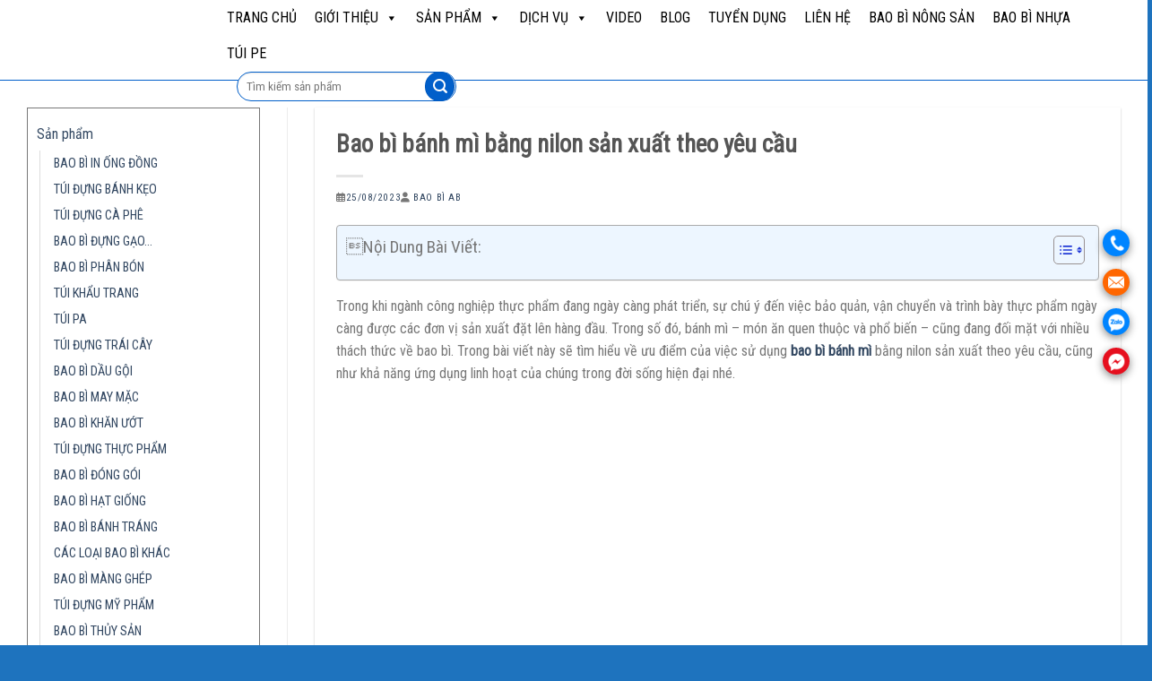

--- FILE ---
content_type: text/html; charset=UTF-8
request_url: https://baobiab.com/bao-bi-banh-mi/
body_size: 30754
content:
<!DOCTYPE html>
<!--[if IE 9 ]> <html lang="vi" prefix="og: https://ogp.me/ns#" class="ie9 loading-site no-js"> <![endif]-->
<!--[if IE 8 ]> <html lang="vi" prefix="og: https://ogp.me/ns#" class="ie8 loading-site no-js"> <![endif]-->
<!--[if (gte IE 9)|!(IE)]><!--><html lang="vi" prefix="og: https://ogp.me/ns#" class="loading-site no-js"> <!--<![endif]-->
<head>
	<meta charset="UTF-8" />
	<link rel="profile" href="http://gmpg.org/xfn/11" />
	<link rel="pingback" href="https://baobiab.com/xmlrpc.php" />

	<meta name='dmca-site-verification' content='UDNubDVBM0ZMbm9uTERtbXZjTUJtZz090' />
	
<meta name="viewport" content="width=device-width, initial-scale=1, maximum-scale=1" />
<!-- Search Engine Optimization by Rank Math PRO - https://rankmath.com/ -->
<title>Bao bì bánh mì bằng nilon sản xuất theo yêu cầu</title><link rel="stylesheet" href="https://baobiab.com/wp-content/cache/min/1/770e19806a9955124818c6597607d044.css" media="all" data-minify="1" />
<meta name="description" content="Bao bì bánh mì là yếu tố quan trọng trong việc thu hút sự chú ý từ khách hàng. Chất liệu sử dụng trong bao bì bánh mì là PE, PP có độ bền cao, bảo quản sản phẩm tốt"/>
<meta name="robots" content="follow, index, max-snippet:-1, max-video-preview:-1, max-image-preview:large"/>
<link rel="canonical" href="https://baobiab.com/bao-bi-banh-mi/" />
<meta property="og:locale" content="vi_VN" />
<meta property="og:type" content="article" />
<meta property="og:title" content="Bao bì bánh mì bằng nilon sản xuất theo yêu cầu" />
<meta property="og:description" content="Bao bì bánh mì là yếu tố quan trọng trong việc thu hút sự chú ý từ khách hàng. Chất liệu sử dụng trong bao bì bánh mì là PE, PP có độ bền cao, bảo quản sản phẩm tốt" />
<meta property="og:url" content="https://baobiab.com/bao-bi-banh-mi/" />
<meta property="og:site_name" content="Bao bì AB" />
<meta property="article:section" content="CÁC LOẠI BAO BÌ KHÁC" />
<meta property="og:updated_time" content="2025-07-30T16:17:03+07:00" />
<meta property="og:image" content="https://baobiab.com/wp-content/uploads/2023/08/bao-bi-banh-mi-6.jpeg" />
<meta property="og:image:secure_url" content="https://baobiab.com/wp-content/uploads/2023/08/bao-bi-banh-mi-6.jpeg" />
<meta property="og:image:width" content="800" />
<meta property="og:image:height" content="480" />
<meta property="og:image:alt" content="bao bì bánh mì" />
<meta property="og:image:type" content="image/jpeg" />
<meta property="article:published_time" content="2023-08-25T15:17:31+07:00" />
<meta property="article:modified_time" content="2025-07-30T16:17:03+07:00" />
<meta name="twitter:card" content="summary_large_image" />
<meta name="twitter:title" content="Bao bì bánh mì bằng nilon sản xuất theo yêu cầu" />
<meta name="twitter:description" content="Bao bì bánh mì là yếu tố quan trọng trong việc thu hút sự chú ý từ khách hàng. Chất liệu sử dụng trong bao bì bánh mì là PE, PP có độ bền cao, bảo quản sản phẩm tốt" />
<meta name="twitter:image" content="https://baobiab.com/wp-content/uploads/2023/08/bao-bi-banh-mi-6.jpeg" />
<meta name="twitter:label1" content="Written by" />
<meta name="twitter:data1" content="Bao Bì AB" />
<meta name="twitter:label2" content="Time to read" />
<meta name="twitter:data2" content="8 minutes" />
<script type="application/ld+json" class="rank-math-schema-pro">{"@context":"https://schema.org","@graph":[{"@type":"Organization","@id":"https://baobiab.com/#organization","name":"Bao b\u00ec AB","url":"https://baobiab.com"},{"@type":"WebSite","@id":"https://baobiab.com/#website","url":"https://baobiab.com","name":"Bao b\u00ec AB","publisher":{"@id":"https://baobiab.com/#organization"},"inLanguage":"vi"},{"@type":"ImageObject","@id":"https://baobiab.com/wp-content/uploads/2023/08/bao-bi-banh-mi-6.jpeg","url":"https://baobiab.com/wp-content/uploads/2023/08/bao-bi-banh-mi-6.jpeg","width":"800","height":"480","inLanguage":"vi"},{"@type":"BreadcrumbList","@id":"https://baobiab.com/bao-bi-banh-mi/#breadcrumb","itemListElement":[{"@type":"ListItem","position":"1","item":{"@id":"https://baobiab.com","name":"Trang ch\u1ee7"}},{"@type":"ListItem","position":"2","item":{"@id":"https://baobiab.com/cac-loai-bao-bi-khac/","name":"C\u00c1C LO\u1ea0I BAO B\u00cc KH\u00c1C"}},{"@type":"ListItem","position":"3","item":{"@id":"https://baobiab.com/bao-bi-banh-mi/","name":"Bao b\u00ec b\u00e1nh m\u00ec b\u1eb1ng nilon s\u1ea3n xu\u1ea5t theo y\u00eau c\u1ea7u"}}]},{"@type":"WebPage","@id":"https://baobiab.com/bao-bi-banh-mi/#webpage","url":"https://baobiab.com/bao-bi-banh-mi/","name":"Bao b\u00ec b\u00e1nh m\u00ec b\u1eb1ng nilon s\u1ea3n xu\u1ea5t theo y\u00eau c\u1ea7u","datePublished":"2023-08-25T15:17:31+07:00","dateModified":"2025-07-30T16:17:03+07:00","isPartOf":{"@id":"https://baobiab.com/#website"},"primaryImageOfPage":{"@id":"https://baobiab.com/wp-content/uploads/2023/08/bao-bi-banh-mi-6.jpeg"},"inLanguage":"vi","breadcrumb":{"@id":"https://baobiab.com/bao-bi-banh-mi/#breadcrumb"}},{"@type":"Person","@id":"https://baobiab.com/author/baobiabb/","name":"Bao B\u00ec AB","url":"https://baobiab.com/author/baobiabb/","image":{"@type":"ImageObject","@id":"https://secure.gravatar.com/avatar/?s=96&amp;d=mm&amp;r=g","url":"https://secure.gravatar.com/avatar/?s=96&amp;d=mm&amp;r=g","caption":"Bao B\u00ec AB","inLanguage":"vi"},"worksFor":{"@id":"https://baobiab.com/#organization"}},{"@type":"BlogPosting","headline":"Bao b\u00ec b\u00e1nh m\u00ec b\u1eb1ng nilon s\u1ea3n xu\u1ea5t theo y\u00eau c\u1ea7u","keywords":"bao b\u00ec b\u00e1nh m\u00ec","datePublished":"2023-08-25T15:17:31+07:00","dateModified":"2025-07-30T16:17:03+07:00","articleSection":"C\u00c1C LO\u1ea0I BAO B\u00cc KH\u00c1C, T\u00daI \u0110\u1ef0NG TH\u1ef0C PH\u1ea8M, T\u00daI NILON","author":{"@id":"https://baobiab.com/author/baobiabb/","name":"Bao B\u00ec AB"},"publisher":{"@id":"https://baobiab.com/#organization"},"description":"Bao b\u00ec b\u00e1nh m\u00ec l\u00e0 y\u1ebfu t\u1ed1 quan tr\u1ecdng trong vi\u1ec7c thu h\u00fat s\u1ef1 ch\u00fa \u00fd t\u1eeb kh\u00e1ch h\u00e0ng. Ch\u1ea5t li\u1ec7u s\u1eed d\u1ee5ng trong bao b\u00ec b\u00e1nh m\u00ec l\u00e0 PE, PP c\u00f3 \u0111\u1ed9 b\u1ec1n cao, b\u1ea3o qu\u1ea3n s\u1ea3n ph\u1ea9m t\u1ed1t","name":"Bao b\u00ec b\u00e1nh m\u00ec b\u1eb1ng nilon s\u1ea3n xu\u1ea5t theo y\u00eau c\u1ea7u","@id":"https://baobiab.com/bao-bi-banh-mi/#richSnippet","isPartOf":{"@id":"https://baobiab.com/bao-bi-banh-mi/#webpage"},"image":{"@id":"https://baobiab.com/wp-content/uploads/2023/08/bao-bi-banh-mi-6.jpeg"},"inLanguage":"vi","mainEntityOfPage":{"@id":"https://baobiab.com/bao-bi-banh-mi/#webpage"}}]}</script>
<!-- /Rank Math WordPress SEO plugin -->

<link rel='dns-prefetch' href='//cdn.jsdelivr.net' />
<link rel='dns-prefetch' href='//use.fontawesome.com' />
<link rel='dns-prefetch' href='//fonts.googleapis.com' />
<link rel='dns-prefetch' href='//fonts.gstatic.com' />
<link rel='dns-prefetch' href='//connect.facebook.net' />
<link rel='dns-prefetch' href='//www.google-analytics.com' />
<link href='https://fonts.gstatic.com' crossorigin rel='preconnect' />
<link rel="alternate" type="application/rss+xml" title="Dòng thông tin Bao bì AB &raquo;" href="https://baobiab.com/feed/" />
<link rel="alternate" type="application/rss+xml" title="Bao bì AB &raquo; Dòng bình luận" href="https://baobiab.com/comments/feed/" />
<link rel="alternate" type="application/rss+xml" title="Bao bì AB &raquo; Bao bì bánh mì bằng nilon sản xuất theo yêu cầu Dòng bình luận" href="https://baobiab.com/bao-bi-banh-mi/feed/" />
<link rel="alternate" type="application/rss+xml" title="Bao bì AB &raquo; Stories Feed" href="https://baobiab.com/web-stories/feed/"><link rel="prefetch" href="https://baobiab.com/wp-content/themes/flatsome/assets/js/chunk.countup.fe2c1016.js" />
<link rel="prefetch" href="https://baobiab.com/wp-content/themes/flatsome/assets/js/chunk.sticky-sidebar.a58a6557.js" />
<link rel="prefetch" href="https://baobiab.com/wp-content/themes/flatsome/assets/js/chunk.tooltips.29144c1c.js" />
<link rel="prefetch" href="https://baobiab.com/wp-content/themes/flatsome/assets/js/chunk.vendors-popups.947eca5c.js" />
<link rel="prefetch" href="https://baobiab.com/wp-content/themes/flatsome/assets/js/chunk.vendors-slider.f0d2cbc9.js" />
<style id='wp-img-auto-sizes-contain-inline-css' type='text/css'>
img:is([sizes=auto i],[sizes^="auto," i]){contain-intrinsic-size:3000px 1500px}
/*# sourceURL=wp-img-auto-sizes-contain-inline-css */
</style>
<style id='wp-emoji-styles-inline-css' type='text/css'>

	img.wp-smiley, img.emoji {
		display: inline !important;
		border: none !important;
		box-shadow: none !important;
		height: 1em !important;
		width: 1em !important;
		margin: 0 0.07em !important;
		vertical-align: -0.1em !important;
		background: none !important;
		padding: 0 !important;
	}
/*# sourceURL=wp-emoji-styles-inline-css */
</style>
<style id='wp-block-library-inline-css' type='text/css'>
:root{--wp-block-synced-color:#7a00df;--wp-block-synced-color--rgb:122,0,223;--wp-bound-block-color:var(--wp-block-synced-color);--wp-editor-canvas-background:#ddd;--wp-admin-theme-color:#007cba;--wp-admin-theme-color--rgb:0,124,186;--wp-admin-theme-color-darker-10:#006ba1;--wp-admin-theme-color-darker-10--rgb:0,107,160.5;--wp-admin-theme-color-darker-20:#005a87;--wp-admin-theme-color-darker-20--rgb:0,90,135;--wp-admin-border-width-focus:2px}@media (min-resolution:192dpi){:root{--wp-admin-border-width-focus:1.5px}}.wp-element-button{cursor:pointer}:root .has-very-light-gray-background-color{background-color:#eee}:root .has-very-dark-gray-background-color{background-color:#313131}:root .has-very-light-gray-color{color:#eee}:root .has-very-dark-gray-color{color:#313131}:root .has-vivid-green-cyan-to-vivid-cyan-blue-gradient-background{background:linear-gradient(135deg,#00d084,#0693e3)}:root .has-purple-crush-gradient-background{background:linear-gradient(135deg,#34e2e4,#4721fb 50%,#ab1dfe)}:root .has-hazy-dawn-gradient-background{background:linear-gradient(135deg,#faaca8,#dad0ec)}:root .has-subdued-olive-gradient-background{background:linear-gradient(135deg,#fafae1,#67a671)}:root .has-atomic-cream-gradient-background{background:linear-gradient(135deg,#fdd79a,#004a59)}:root .has-nightshade-gradient-background{background:linear-gradient(135deg,#330968,#31cdcf)}:root .has-midnight-gradient-background{background:linear-gradient(135deg,#020381,#2874fc)}:root{--wp--preset--font-size--normal:16px;--wp--preset--font-size--huge:42px}.has-regular-font-size{font-size:1em}.has-larger-font-size{font-size:2.625em}.has-normal-font-size{font-size:var(--wp--preset--font-size--normal)}.has-huge-font-size{font-size:var(--wp--preset--font-size--huge)}.has-text-align-center{text-align:center}.has-text-align-left{text-align:left}.has-text-align-right{text-align:right}.has-fit-text{white-space:nowrap!important}#end-resizable-editor-section{display:none}.aligncenter{clear:both}.items-justified-left{justify-content:flex-start}.items-justified-center{justify-content:center}.items-justified-right{justify-content:flex-end}.items-justified-space-between{justify-content:space-between}.screen-reader-text{border:0;clip-path:inset(50%);height:1px;margin:-1px;overflow:hidden;padding:0;position:absolute;width:1px;word-wrap:normal!important}.screen-reader-text:focus{background-color:#ddd;clip-path:none;color:#444;display:block;font-size:1em;height:auto;left:5px;line-height:normal;padding:15px 23px 14px;text-decoration:none;top:5px;width:auto;z-index:100000}html :where(.has-border-color){border-style:solid}html :where([style*=border-top-color]){border-top-style:solid}html :where([style*=border-right-color]){border-right-style:solid}html :where([style*=border-bottom-color]){border-bottom-style:solid}html :where([style*=border-left-color]){border-left-style:solid}html :where([style*=border-width]){border-style:solid}html :where([style*=border-top-width]){border-top-style:solid}html :where([style*=border-right-width]){border-right-style:solid}html :where([style*=border-bottom-width]){border-bottom-style:solid}html :where([style*=border-left-width]){border-left-style:solid}html :where(img[class*=wp-image-]){height:auto;max-width:100%}:where(figure){margin:0 0 1em}html :where(.is-position-sticky){--wp-admin--admin-bar--position-offset:var(--wp-admin--admin-bar--height,0px)}@media screen and (max-width:600px){html :where(.is-position-sticky){--wp-admin--admin-bar--position-offset:0px}}

/*# sourceURL=wp-block-library-inline-css */
</style><style id='global-styles-inline-css' type='text/css'>
:root{--wp--preset--aspect-ratio--square: 1;--wp--preset--aspect-ratio--4-3: 4/3;--wp--preset--aspect-ratio--3-4: 3/4;--wp--preset--aspect-ratio--3-2: 3/2;--wp--preset--aspect-ratio--2-3: 2/3;--wp--preset--aspect-ratio--16-9: 16/9;--wp--preset--aspect-ratio--9-16: 9/16;--wp--preset--color--black: #000000;--wp--preset--color--cyan-bluish-gray: #abb8c3;--wp--preset--color--white: #ffffff;--wp--preset--color--pale-pink: #f78da7;--wp--preset--color--vivid-red: #cf2e2e;--wp--preset--color--luminous-vivid-orange: #ff6900;--wp--preset--color--luminous-vivid-amber: #fcb900;--wp--preset--color--light-green-cyan: #7bdcb5;--wp--preset--color--vivid-green-cyan: #00d084;--wp--preset--color--pale-cyan-blue: #8ed1fc;--wp--preset--color--vivid-cyan-blue: #0693e3;--wp--preset--color--vivid-purple: #9b51e0;--wp--preset--gradient--vivid-cyan-blue-to-vivid-purple: linear-gradient(135deg,rgb(6,147,227) 0%,rgb(155,81,224) 100%);--wp--preset--gradient--light-green-cyan-to-vivid-green-cyan: linear-gradient(135deg,rgb(122,220,180) 0%,rgb(0,208,130) 100%);--wp--preset--gradient--luminous-vivid-amber-to-luminous-vivid-orange: linear-gradient(135deg,rgb(252,185,0) 0%,rgb(255,105,0) 100%);--wp--preset--gradient--luminous-vivid-orange-to-vivid-red: linear-gradient(135deg,rgb(255,105,0) 0%,rgb(207,46,46) 100%);--wp--preset--gradient--very-light-gray-to-cyan-bluish-gray: linear-gradient(135deg,rgb(238,238,238) 0%,rgb(169,184,195) 100%);--wp--preset--gradient--cool-to-warm-spectrum: linear-gradient(135deg,rgb(74,234,220) 0%,rgb(151,120,209) 20%,rgb(207,42,186) 40%,rgb(238,44,130) 60%,rgb(251,105,98) 80%,rgb(254,248,76) 100%);--wp--preset--gradient--blush-light-purple: linear-gradient(135deg,rgb(255,206,236) 0%,rgb(152,150,240) 100%);--wp--preset--gradient--blush-bordeaux: linear-gradient(135deg,rgb(254,205,165) 0%,rgb(254,45,45) 50%,rgb(107,0,62) 100%);--wp--preset--gradient--luminous-dusk: linear-gradient(135deg,rgb(255,203,112) 0%,rgb(199,81,192) 50%,rgb(65,88,208) 100%);--wp--preset--gradient--pale-ocean: linear-gradient(135deg,rgb(255,245,203) 0%,rgb(182,227,212) 50%,rgb(51,167,181) 100%);--wp--preset--gradient--electric-grass: linear-gradient(135deg,rgb(202,248,128) 0%,rgb(113,206,126) 100%);--wp--preset--gradient--midnight: linear-gradient(135deg,rgb(2,3,129) 0%,rgb(40,116,252) 100%);--wp--preset--font-size--small: 13px;--wp--preset--font-size--medium: 20px;--wp--preset--font-size--large: 36px;--wp--preset--font-size--x-large: 42px;--wp--preset--spacing--20: 0.44rem;--wp--preset--spacing--30: 0.67rem;--wp--preset--spacing--40: 1rem;--wp--preset--spacing--50: 1.5rem;--wp--preset--spacing--60: 2.25rem;--wp--preset--spacing--70: 3.38rem;--wp--preset--spacing--80: 5.06rem;--wp--preset--shadow--natural: 6px 6px 9px rgba(0, 0, 0, 0.2);--wp--preset--shadow--deep: 12px 12px 50px rgba(0, 0, 0, 0.4);--wp--preset--shadow--sharp: 6px 6px 0px rgba(0, 0, 0, 0.2);--wp--preset--shadow--outlined: 6px 6px 0px -3px rgb(255, 255, 255), 6px 6px rgb(0, 0, 0);--wp--preset--shadow--crisp: 6px 6px 0px rgb(0, 0, 0);}:where(.is-layout-flex){gap: 0.5em;}:where(.is-layout-grid){gap: 0.5em;}body .is-layout-flex{display: flex;}.is-layout-flex{flex-wrap: wrap;align-items: center;}.is-layout-flex > :is(*, div){margin: 0;}body .is-layout-grid{display: grid;}.is-layout-grid > :is(*, div){margin: 0;}:where(.wp-block-columns.is-layout-flex){gap: 2em;}:where(.wp-block-columns.is-layout-grid){gap: 2em;}:where(.wp-block-post-template.is-layout-flex){gap: 1.25em;}:where(.wp-block-post-template.is-layout-grid){gap: 1.25em;}.has-black-color{color: var(--wp--preset--color--black) !important;}.has-cyan-bluish-gray-color{color: var(--wp--preset--color--cyan-bluish-gray) !important;}.has-white-color{color: var(--wp--preset--color--white) !important;}.has-pale-pink-color{color: var(--wp--preset--color--pale-pink) !important;}.has-vivid-red-color{color: var(--wp--preset--color--vivid-red) !important;}.has-luminous-vivid-orange-color{color: var(--wp--preset--color--luminous-vivid-orange) !important;}.has-luminous-vivid-amber-color{color: var(--wp--preset--color--luminous-vivid-amber) !important;}.has-light-green-cyan-color{color: var(--wp--preset--color--light-green-cyan) !important;}.has-vivid-green-cyan-color{color: var(--wp--preset--color--vivid-green-cyan) !important;}.has-pale-cyan-blue-color{color: var(--wp--preset--color--pale-cyan-blue) !important;}.has-vivid-cyan-blue-color{color: var(--wp--preset--color--vivid-cyan-blue) !important;}.has-vivid-purple-color{color: var(--wp--preset--color--vivid-purple) !important;}.has-black-background-color{background-color: var(--wp--preset--color--black) !important;}.has-cyan-bluish-gray-background-color{background-color: var(--wp--preset--color--cyan-bluish-gray) !important;}.has-white-background-color{background-color: var(--wp--preset--color--white) !important;}.has-pale-pink-background-color{background-color: var(--wp--preset--color--pale-pink) !important;}.has-vivid-red-background-color{background-color: var(--wp--preset--color--vivid-red) !important;}.has-luminous-vivid-orange-background-color{background-color: var(--wp--preset--color--luminous-vivid-orange) !important;}.has-luminous-vivid-amber-background-color{background-color: var(--wp--preset--color--luminous-vivid-amber) !important;}.has-light-green-cyan-background-color{background-color: var(--wp--preset--color--light-green-cyan) !important;}.has-vivid-green-cyan-background-color{background-color: var(--wp--preset--color--vivid-green-cyan) !important;}.has-pale-cyan-blue-background-color{background-color: var(--wp--preset--color--pale-cyan-blue) !important;}.has-vivid-cyan-blue-background-color{background-color: var(--wp--preset--color--vivid-cyan-blue) !important;}.has-vivid-purple-background-color{background-color: var(--wp--preset--color--vivid-purple) !important;}.has-black-border-color{border-color: var(--wp--preset--color--black) !important;}.has-cyan-bluish-gray-border-color{border-color: var(--wp--preset--color--cyan-bluish-gray) !important;}.has-white-border-color{border-color: var(--wp--preset--color--white) !important;}.has-pale-pink-border-color{border-color: var(--wp--preset--color--pale-pink) !important;}.has-vivid-red-border-color{border-color: var(--wp--preset--color--vivid-red) !important;}.has-luminous-vivid-orange-border-color{border-color: var(--wp--preset--color--luminous-vivid-orange) !important;}.has-luminous-vivid-amber-border-color{border-color: var(--wp--preset--color--luminous-vivid-amber) !important;}.has-light-green-cyan-border-color{border-color: var(--wp--preset--color--light-green-cyan) !important;}.has-vivid-green-cyan-border-color{border-color: var(--wp--preset--color--vivid-green-cyan) !important;}.has-pale-cyan-blue-border-color{border-color: var(--wp--preset--color--pale-cyan-blue) !important;}.has-vivid-cyan-blue-border-color{border-color: var(--wp--preset--color--vivid-cyan-blue) !important;}.has-vivid-purple-border-color{border-color: var(--wp--preset--color--vivid-purple) !important;}.has-vivid-cyan-blue-to-vivid-purple-gradient-background{background: var(--wp--preset--gradient--vivid-cyan-blue-to-vivid-purple) !important;}.has-light-green-cyan-to-vivid-green-cyan-gradient-background{background: var(--wp--preset--gradient--light-green-cyan-to-vivid-green-cyan) !important;}.has-luminous-vivid-amber-to-luminous-vivid-orange-gradient-background{background: var(--wp--preset--gradient--luminous-vivid-amber-to-luminous-vivid-orange) !important;}.has-luminous-vivid-orange-to-vivid-red-gradient-background{background: var(--wp--preset--gradient--luminous-vivid-orange-to-vivid-red) !important;}.has-very-light-gray-to-cyan-bluish-gray-gradient-background{background: var(--wp--preset--gradient--very-light-gray-to-cyan-bluish-gray) !important;}.has-cool-to-warm-spectrum-gradient-background{background: var(--wp--preset--gradient--cool-to-warm-spectrum) !important;}.has-blush-light-purple-gradient-background{background: var(--wp--preset--gradient--blush-light-purple) !important;}.has-blush-bordeaux-gradient-background{background: var(--wp--preset--gradient--blush-bordeaux) !important;}.has-luminous-dusk-gradient-background{background: var(--wp--preset--gradient--luminous-dusk) !important;}.has-pale-ocean-gradient-background{background: var(--wp--preset--gradient--pale-ocean) !important;}.has-electric-grass-gradient-background{background: var(--wp--preset--gradient--electric-grass) !important;}.has-midnight-gradient-background{background: var(--wp--preset--gradient--midnight) !important;}.has-small-font-size{font-size: var(--wp--preset--font-size--small) !important;}.has-medium-font-size{font-size: var(--wp--preset--font-size--medium) !important;}.has-large-font-size{font-size: var(--wp--preset--font-size--large) !important;}.has-x-large-font-size{font-size: var(--wp--preset--font-size--x-large) !important;}
/*# sourceURL=global-styles-inline-css */
</style>

<style id='classic-theme-styles-inline-css' type='text/css'>
/*! This file is auto-generated */
.wp-block-button__link{color:#fff;background-color:#32373c;border-radius:9999px;box-shadow:none;text-decoration:none;padding:calc(.667em + 2px) calc(1.333em + 2px);font-size:1.125em}.wp-block-file__button{background:#32373c;color:#fff;text-decoration:none}
/*# sourceURL=/wp-includes/css/classic-themes.min.css */
</style>


<style id='kk-star-ratings-inline-css' type='text/css'>
.kk-star-ratings .kksr-stars .kksr-star {
        margin-right: 5px;
    }
    [dir="rtl"] .kk-star-ratings .kksr-stars .kksr-star {
        margin-left: 5px;
        margin-right: 0;
    }
/*# sourceURL=kk-star-ratings-inline-css */
</style>

<style id='ez-toc-inline-css' type='text/css'>
div#ez-toc-container p.ez-toc-title {font-size: 120%;}div#ez-toc-container p.ez-toc-title {font-weight: 400;}div#ez-toc-container ul li {font-size: 95%;}div#ez-toc-container nav ul ul li ul li {font-size: 90%!important;}div#ez-toc-container {width: 100%;}
.ez-toc-container-direction {direction: ltr;}.ez-toc-counter ul{counter-reset: item ;}.ez-toc-counter nav ul li a::before {content: counters(item, ".", decimal) ". ";display: inline-block;counter-increment: item;flex-grow: 0;flex-shrink: 0;margin-right: .2em; float: left;}.ez-toc-widget-direction {direction: ltr;}.ez-toc-widget-container ul{counter-reset: item ;}.ez-toc-widget-container nav ul li a::before {content: counters(item, ".", decimal) ". ";display: inline-block;counter-increment: item;flex-grow: 0;flex-shrink: 0;margin-right: .2em; float: left;}
/*# sourceURL=ez-toc-inline-css */
</style>







<style id='flatsome-main-inline-css' type='text/css'>
@font-face {
				font-family: "fl-icons";
				font-display: block;
				src: url(https://baobiab.com/wp-content/themes/flatsome/assets/css/icons/fl-icons.eot?v=3.15.6);
				src:
					url(https://baobiab.com/wp-content/themes/flatsome/assets/css/icons/fl-icons.eot#iefix?v=3.15.6) format("embedded-opentype"),
					url(https://baobiab.com/wp-content/themes/flatsome/assets/css/icons/fl-icons.woff2?v=3.15.6) format("woff2"),
					url(https://baobiab.com/wp-content/themes/flatsome/assets/css/icons/fl-icons.ttf?v=3.15.6) format("truetype"),
					url(https://baobiab.com/wp-content/themes/flatsome/assets/css/icons/fl-icons.woff?v=3.15.6) format("woff"),
					url(https://baobiab.com/wp-content/themes/flatsome/assets/css/icons/fl-icons.svg?v=3.15.6#fl-icons) format("svg");
			}
/*# sourceURL=flatsome-main-inline-css */
</style>

<link rel='stylesheet' id='flatsome-googlefonts-css' href='//fonts.googleapis.com/css?family=Lobster%3Aregular%2Cregular%7CRoboto+Condensed%3Aregular%2Cregular%7CRoboto%3Aregular%2C500%7C-apple-system%2C+BlinkMacSystemFont%2C+%22Segoe+UI%22%2C+Roboto%2C+Oxygen-Sans%2C+Ubuntu%2C+Cantarell%2C+%22Helvetica+Neue%22%2C+sans-serif%3Aregular%2Cregular&#038;display=swap&#038;ver=3.9' type='text/css' media='all' />
<style id='rocket-lazyload-inline-css' type='text/css'>
.rll-youtube-player{position:relative;padding-bottom:56.23%;height:0;overflow:hidden;max-width:100%;}.rll-youtube-player iframe{position:absolute;top:0;left:0;width:100%;height:100%;z-index:100;background:0 0}.rll-youtube-player img{bottom:0;display:block;left:0;margin:auto;max-width:100%;width:100%;position:absolute;right:0;top:0;border:none;height:auto;cursor:pointer;-webkit-transition:.4s all;-moz-transition:.4s all;transition:.4s all}.rll-youtube-player img:hover{-webkit-filter:brightness(75%)}.rll-youtube-player .play{height:72px;width:72px;left:50%;top:50%;margin-left:-36px;margin-top:-36px;position:absolute;background:url(https://baobiab.com/wp-content/plugins/wp-rocket/assets/img/youtube.png) no-repeat;cursor:pointer}
/*# sourceURL=rocket-lazyload-inline-css */
</style>





<link rel="https://api.w.org/" href="https://baobiab.com/wp-json/" /><link rel="alternate" title="JSON" type="application/json" href="https://baobiab.com/wp-json/wp/v2/posts/2964" /><link rel="EditURI" type="application/rsd+xml" title="RSD" href="https://baobiab.com/xmlrpc.php?rsd" />
<meta name="generator" content="WordPress 6.9" />
<link rel='shortlink' href='https://baobiab.com/?p=2964' />
<!-- Google Tag Manager -->
<script>(function(w,d,s,l,i){w[l]=w[l]||[];w[l].push({'gtm.start':
new Date().getTime(),event:'gtm.js'});var f=d.getElementsByTagName(s)[0],
j=d.createElement(s),dl=l!='dataLayer'?'&l='+l:'';j.async=true;j.src=
'https://www.googletagmanager.com/gtm.js?id='+i+dl;f.parentNode.insertBefore(j,f);
})(window,document,'script','dataLayer','GTM-P5428L2');</script>
<!-- End Google Tag Manager -->
<!--Start of Tawk.to Script-->

<!--End of Tawk.to Script--><style>.bg{opacity: 0; transition: opacity 1s; -webkit-transition: opacity 1s;} .bg-loaded{opacity: 1;}</style><!--[if IE]><link rel="stylesheet" type="text/css" href="https://baobiab.com/wp-content/themes/flatsome/assets/css/ie-fallback.css"><script src="//cdnjs.cloudflare.com/ajax/libs/html5shiv/3.6.1/html5shiv.js"></script><script>var head = document.getElementsByTagName('head')[0],style = document.createElement('style');style.type = 'text/css';style.styleSheet.cssText = ':before,:after{content:none !important';head.appendChild(style);setTimeout(function(){head.removeChild(style);}, 0);</script><script src="https://baobiab.com/wp-content/themes/flatsome/assets/libs/ie-flexibility.js"></script><![endif]--><!-- Google Tag Manager -->
<script>(function(w,d,s,l,i){w[l]=w[l]||[];w[l].push({'gtm.start':
new Date().getTime(),event:'gtm.js'});var f=d.getElementsByTagName(s)[0],
j=d.createElement(s),dl=l!='dataLayer'?'&l='+l:'';j.async=true;j.src=
'https://www.googletagmanager.com/gtm.js?id='+i+dl;f.parentNode.insertBefore(j,f);
})(window,document,'script','dataLayer','GTM-P5428L2');</script>
<!-- End Google Tag Manager -->
<!-- Google tag (gtag.js) -->
<script async src="https://www.googletagmanager.com/gtag/js?id=G-W0R2MFQWVF"></script>
<script>
  window.dataLayer = window.dataLayer || [];
  function gtag(){dataLayer.push(arguments);}
  gtag('js', new Date());

  gtag('config', 'G-W0R2MFQWVF');
</script><meta name="generator" content="Elementor 3.30.2; features: e_font_icon_svg, additional_custom_breakpoints, e_element_cache; settings: css_print_method-external, google_font-enabled, font_display-swap">
			<style>
				.e-con.e-parent:nth-of-type(n+4):not(.e-lazyloaded):not(.e-no-lazyload),
				.e-con.e-parent:nth-of-type(n+4):not(.e-lazyloaded):not(.e-no-lazyload) * {
					background-image: none !important;
				}
				@media screen and (max-height: 1024px) {
					.e-con.e-parent:nth-of-type(n+3):not(.e-lazyloaded):not(.e-no-lazyload),
					.e-con.e-parent:nth-of-type(n+3):not(.e-lazyloaded):not(.e-no-lazyload) * {
						background-image: none !important;
					}
				}
				@media screen and (max-height: 640px) {
					.e-con.e-parent:nth-of-type(n+2):not(.e-lazyloaded):not(.e-no-lazyload),
					.e-con.e-parent:nth-of-type(n+2):not(.e-lazyloaded):not(.e-no-lazyload) * {
						background-image: none !important;
					}
				}
			</style>
			<link rel="icon" href="https://baobiab.com/wp-content/uploads/2022/11/cropped-logo-ab-32x32.png" sizes="32x32" />
<link rel="icon" href="https://baobiab.com/wp-content/uploads/2022/11/cropped-logo-ab-192x192.png" sizes="192x192" />
<link rel="apple-touch-icon" href="https://baobiab.com/wp-content/uploads/2022/11/cropped-logo-ab-180x180.png" />
<meta name="msapplication-TileImage" content="https://baobiab.com/wp-content/uploads/2022/11/cropped-logo-ab-270x270.png" />
<style id="custom-css" type="text/css">:root {--primary-color: #015fca;}.container-width, .full-width .ubermenu-nav, .container, .row{max-width: 1420px}.row.row-collapse{max-width: 1390px}.row.row-small{max-width: 1412.5px}.row.row-large{max-width: 1450px}.header-main{height: 90px}#logo img{max-height: 90px}#logo{width:198px;}.header-bottom{min-height: 55px}.header-top{min-height: 30px}.transparent .header-main{height: 90px}.transparent #logo img{max-height: 90px}.has-transparent + .page-title:first-of-type,.has-transparent + #main > .page-title,.has-transparent + #main > div > .page-title,.has-transparent + #main .page-header-wrapper:first-of-type .page-title{padding-top: 90px;}.header.show-on-scroll,.stuck .header-main{height:70px!important}.stuck #logo img{max-height: 70px!important}.search-form{ width: 24%;}.header-bottom {background-color: #ffffff}@media (max-width: 549px) {.header-main{height: 70px}#logo img{max-height: 70px}}/* Color */.accordion-title.active, .has-icon-bg .icon .icon-inner,.logo a, .primary.is-underline, .primary.is-link, .badge-outline .badge-inner, .nav-outline > li.active> a,.nav-outline >li.active > a, .cart-icon strong,[data-color='primary'], .is-outline.primary{color: #015fca;}/* Color !important */[data-text-color="primary"]{color: #015fca!important;}/* Background Color */[data-text-bg="primary"]{background-color: #015fca;}/* Background */.scroll-to-bullets a,.featured-title, .label-new.menu-item > a:after, .nav-pagination > li > .current,.nav-pagination > li > span:hover,.nav-pagination > li > a:hover,.has-hover:hover .badge-outline .badge-inner,button[type="submit"], .button.wc-forward:not(.checkout):not(.checkout-button), .button.submit-button, .button.primary:not(.is-outline),.featured-table .title,.is-outline:hover, .has-icon:hover .icon-label,.nav-dropdown-bold .nav-column li > a:hover, .nav-dropdown.nav-dropdown-bold > li > a:hover, .nav-dropdown-bold.dark .nav-column li > a:hover, .nav-dropdown.nav-dropdown-bold.dark > li > a:hover, .header-vertical-menu__opener ,.is-outline:hover, .tagcloud a:hover,.grid-tools a, input[type='submit']:not(.is-form), .box-badge:hover .box-text, input.button.alt,.nav-box > li > a:hover,.nav-box > li.active > a,.nav-pills > li.active > a ,.current-dropdown .cart-icon strong, .cart-icon:hover strong, .nav-line-bottom > li > a:before, .nav-line-grow > li > a:before, .nav-line > li > a:before,.banner, .header-top, .slider-nav-circle .flickity-prev-next-button:hover svg, .slider-nav-circle .flickity-prev-next-button:hover .arrow, .primary.is-outline:hover, .button.primary:not(.is-outline), input[type='submit'].primary, input[type='submit'].primary, input[type='reset'].button, input[type='button'].primary, .badge-inner{background-color: #015fca;}/* Border */.nav-vertical.nav-tabs > li.active > a,.scroll-to-bullets a.active,.nav-pagination > li > .current,.nav-pagination > li > span:hover,.nav-pagination > li > a:hover,.has-hover:hover .badge-outline .badge-inner,.accordion-title.active,.featured-table,.is-outline:hover, .tagcloud a:hover,blockquote, .has-border, .cart-icon strong:after,.cart-icon strong,.blockUI:before, .processing:before,.loading-spin, .slider-nav-circle .flickity-prev-next-button:hover svg, .slider-nav-circle .flickity-prev-next-button:hover .arrow, .primary.is-outline:hover{border-color: #015fca}.nav-tabs > li.active > a{border-top-color: #015fca}.widget_shopping_cart_content .blockUI.blockOverlay:before { border-left-color: #015fca }.woocommerce-checkout-review-order .blockUI.blockOverlay:before { border-left-color: #015fca }/* Fill */.slider .flickity-prev-next-button:hover svg,.slider .flickity-prev-next-button:hover .arrow{fill: #015fca;}body{font-size: 100%;}@media screen and (max-width: 549px){body{font-size: 100%;}}body{font-family:"Roboto Condensed", sans-serif}body{font-weight: 0}.nav > li > a {font-family:"Roboto", sans-serif;}.mobile-sidebar-levels-2 .nav > li > ul > li > a {font-family:"Roboto", sans-serif;}.nav > li > a {font-weight: 500;}.mobile-sidebar-levels-2 .nav > li > ul > li > a {font-weight: 500;}h1,h2,h3,h4,h5,h6,.heading-font, .off-canvas-center .nav-sidebar.nav-vertical > li > a{font-family: "Lobster", sans-serif;}h1,h2,h3,h4,h5,h6,.heading-font,.banner h1,.banner h2{font-weight: 0;}.alt-font{font-family: "-apple-system, BlinkMacSystemFont, "Segoe UI", Roboto, Oxygen-Sans, Ubuntu, Cantarell, "Helvetica Neue", sans-serif", sans-serif;}.alt-font{font-weight: 0!important;}.absolute-footer, html{background-color: #1e73be}/* Custom CSS */body,html{ overflow-x:hidden; max-width:100%; } .header-main .top-divider { margin-bottom: -1px; border-top: 1px solid currentColor; opacity: 1; color: #015fca; } .header-search-form-wrapper button.ux-search-submit.submit-button.secondary.button.icon.mb-0 { border-radius: 99px !important; margin-left: -35px; } .header-search-form-wrapper input#s { border-radius: 99px; border:1px solid #015fca; } /* li.header-search-form.search-form.html.relative.has-icon { margin-bottom: -35px; } */ .title-banner { font-size: 55px; margin-bottom:10px; } .text-description { line-height: 30px; font-size: 45px; font-family: "New Font1"; } /* display:none bài viết */ /* .kk-star-ratings.kksr-auto.kksr-align-right.kksr-valign-bottom { display: none; } .post-views.entry-meta{ display:none; } div#ez-toc-container { padding-right: 20px; display: none; } */ .blog-archive .post-item .box-text .box-text-inner h5 { font-size: 15px; overflow: hidden; height: 40px; } .home .box.box-text-bottom.box-blog-post.has-hover { padding: 5px; } .home .box.box-text-bottom.box-blog-post.has-hover .box-text.text-center{ padding: 5px; height: 56px; overflow: hidden; } #mega-menu-wrap-primary #mega-menu-primary > li.mega-menu-flyout ul.mega-sub-menu li.mega-menu-item a.mega-menu-link{ width: calc(100% + 20px); } .text-description span { font-family: "Lobster", sans-serif; font-weight: 300; } h1, h2, h3, h4, h5, h6, .heading-font, .off-canvas-center .nav-sidebar.nav-vertical > li > a{ font-family: "Roboto Condensed", sans-serif; } .blogtieubieu h3.post-title.is-large{ color:#000; } footer#footer .sec_footer{ padding-top:30px; } .sec_footer ul { list-style: none; } .sec_footer ul li{ margin-left:0px; } .sec_nangluc .icon-box-text.last-reset h1{ font-weight:200; } .lien-he-section .cot2 .col-inner{ background: white; padding: 15px 20px; box-shadow: 2px 2px 20px #00000014; border-radius: 15px;} .lien-he-section .cot2 .col-inner input, .lien-he-section .cot2 .col-inner textarea{border-radius:5px; box-shadow:none} div#secondary { border: 1px solid; padding: 10px; } .header-main { border-bottom: 1px solid #015fca; } element.style { } p#breadcrumbs,h1.entry-title, .entry-meta.uppercase.is-xsmall { text-align: left; } .col-3.related-posts-link { width: 30%; /* padding: 0 15px 30px; */ box-shadow: rgb(149 157 165 / 20%) 0px 8px 24px; margin: 0 15px 20px; } .row.related-posts { width: 100% !important; margin-left: 0px !important; } .col-3.related-posts-link img { width: 100%; height: auto; } h4.related-post-title { text-align: justify; width: 80%; margin-left: 9%; font-size: 90%; margin-top: -13px; } p.related-title { font-family: "Lobster", sans-serif; font-weight: 300; color: #015fca; font-size: 30px; text-align: center; border: 1px solid; } .sec_footer{ border-top:1px solid; } body.archive.category .image-cover { padding-top: 75% !important; } .lightbox-content{ max-width:450px !important; height:700px;} .blog-share.text-center { padding-top: 20px; } .entry-content.single-page { padding-top: 0; } .row_afpost a.button.lowercase { width: 85%; } div#newsletter-signup-link { max-width: 60%; border-width: 3px; border-color: #dd0d22; border-style: solid; padding: 40px !important; background: #efefef; } .row.row_label_inputt_lhh i.fa-solid { margin-left: 20px ; padding-top: 5px; } .title_lhh p strong{ color: #dd3333; font-weight: 800; } .title_lhh { margin-left: 6%; padding-bottom: 20px; } .col-sm-8.col-xs-12.lhh_text { width: 55%; } .col-sm-4.col-xs-12.lhh_img { width: 40%; } .col-sm-12.col-xs-12.lhh_text input.wpcf7-form-control.wpcf7-text , .col-sm-12.col-xs-12.lhh_text textarea.wpcf7-form-control.wpcf7-textarea{ width: 90%; border-radius: 10px; } .input-contact.col-sm-12.col-xs-12.label_inputt { margin-left: 24px; } .input-contact.col-sm-6.col-xs-6.label_inputt.col_sdt { width: 45% !important; margin-left: 5%; } .input-contact.col-sm-6.col-xs-6.label_inputt.col_email { width: 45% !important; margin-left: -5%; } input.button.primary.is-outline.btt-send { background: #005aab; color: #fff; border: none; font-weight: 600; border-radius: 5px; } img.img_lhh { width: 100%; } .col-sm-12.col-xs-12.lhh_img { width: 100%; }  .article-inner.has-shadow .entry-content{ padding:10px; } .entry-content.single-page p { margin-bottom: 5px; } .col_fologo .img:not(:last-child){ margin-bottom:0px; }.hosoo img.attachment-original.size-original {width: auto;height: auto;}.sli_123 .slider-nav-circle .flickity-prev-next-button svg,.sli_123 .slider-nav-circle .flickity-prev-next-button .arrow {border-radius: 100%;border: 2px solid #015fca;background: #015fca;fill: #fff;}textarea#comment {min-height: 55px;}.col-3.related-posts-link img.wp-post-image {height: 230px;}.blog-sp1 .col.post-item {margin: 0;}/* Call123 */.ft-modal {position: absolute;width: 80%;top: 65%;-webkit-transform: translateY(-50%);transform: translateY(-50%);right: 65px;min-width: 250px;background: #fff;border: 2px solid #006dff;border-radius: 10px;z-index: 999;padding: 5px 20px;}.ft-modal ul{margin-bottom:0px;margin-top:10px;}.ft-modal ul>li {text-align: center;position: relative;color: #fff;-webkit-transition: all .4s ease;transition: all .4s ease;}.ft-modal ul:before {content: '';height: 0;width: 0;border-bottom: 12px solid #fff;border-left: 12px solid transparent;border-right: 12px solid transparent;position: absolute;top: calc(50% + 1px);right: -11px;-webkit-transform: rotate(90deg) translateY(-50%);transform: rotate(90deg) translateY(-50%);z-index: 9;}.ft-modal ul>li>a>span>span:last-child {-webkit-transition: color .4s ease;transition: color .4s ease;}.ft-modal ul>li>a>span>span:first-child {display: inline-block;text-align: left;font-weight: 600;color: #202020;}.ft-modal span:not(.text-hide) {padding: 5px;font-weight: 700;color: #006dff;border: none;}.ft-modal ul>li i {background: #fff;position: relative;color: green;border: none;width: auto;height: auto;line-height: normal;top: 2px;margin-right: 5px;}.ft-modal ul:after {content: '';height: 0;width: 0;border-bottom: 15px solid #006dff;border-left: 15px solid transparent;border-right: 15px solid transparent;position: absolute;top: 50%;right: -16px;-webkit-transform: rotate(90deg) translateY(-50%);transform: rotate(90deg) translateY(-50%);}.ft-modal>.c_close {position: absolute;top: -15px;right: -15px;cursor: pointer;}.ft-modal ul:before {content: '';height: 0;width: 0;border-bottom: 12px solid #fff;border-left: 12px solid transparent;border-right: 12px solid transparent;position: absolute;top: calc(50% + 1px);right: -11px;-webkit-transform: rotate(90deg) translateY(-50%);transform: rotate(90deg) translateY(-50%);z-index: 9;}div#cal123 {background: none;box-shadow: none;margin-right: 0px;}button.mfp-close {display: none;}button.mfp-close.close123{display: block;top: 0px !important;}/* End-call123 */h2.c_name {font-size: 34px;color: #fe6500;font-weight: 700;transition: color .4s ease;text-align: center;font-family: Mulish,Arial,sans-serif;}#mega-menu-wrap-primary #mega-menu-primary > li.mega-menu-megamenu > ul.mega-sub-menu{width: 100%;margin-top: 3%;padding:20px;background:#015fca;}ul.mega-sub-menu > li.mega-menu-row .mega-menu-column > ul.mega-sub-menu > li.mega-menu-item {padding: 10px !important;}ul.mega-sub-menu > li.mega-menu-item > a.mega-menu-link {font-size: 13px !important;width: auto;}.b_more {font-size: 14px;font-weight: 700;color: #006dff;position: absolute;top: 15px;right: 0;cursor: pointer;z-index: 99;-webkit-transition: all .4s ease;transition: all .4s ease;}ul#menu-menu-san-pham ul.sub-menu {display: block;}p#reply-title {font-weight: bolder;margin: 0;}.grecaptcha-badge { visibility: hidden; }/* Custom CSS Tablet */@media (max-width: 849px){.echbay-sms-messenger.style-for-position-br {display: none;}div#phone-vr {padding-bottom: 65px;}#mega-menu-wrap-primary #mega-menu-primary > li.mega-menu-flyout ul.mega-sub-menu li.mega-menu-item a.mega-menu-link{background: #015fca !important;color: #fff !important;border-bottom: 1px solid #015fca !important;}}/* Custom CSS Mobile */@media (max-width: 549px){body,html{ overflow-x:hidden; max-width:100%; } .text-description span { font-size: 29px; } .title-banner { font-size:38px;} .col-3.related-posts-link{ width:100%; } .sec_footer .col { padding-bottom: 0px; } #mega-menu-wrap-primary #mega-menu-primary > li.mega-menu-flyout ul.mega-sub-menu li.mega-menu-item a.mega-menu-link { display: block; background: rgb(245, 246, 247); color: #000; border-bottom: 1px solid #ebebeb;} #mega-menu-wrap-primary #mega-menu-primary li.mega-menu-item{ width:100%; display: inline-block; } #mega-menu-wrap-primary #mega-menu-primary > li.mega-menu-item.mega-current-menu-item > a.mega-menu-link{ width:100%; } .header-main li.html.custom { display: block !important; font-size: 12px; } a.glink span{ font-size:10px; } ul.mobile-nav.nav.nav-right { width: 110px;} div#logo { width: auto; } a.glink.nturl.notranslate { padding: 5px; }}.label-new.menu-item > a:after{content:"New";}.label-hot.menu-item > a:after{content:"Hot";}.label-sale.menu-item > a:after{content:"Sale";}.label-popular.menu-item > a:after{content:"Popular";}</style>		<style type="text/css" id="wp-custom-css">
			.nav-dropdown.nav-dropdown-default {
    display: block;
    border: 2px solid #f3dd82;
    padding: 15px 15px 20px;
    border-radius: 10px;
    background: #0e335d;
}
.nav-dropdown>li.nav-dropdown-col {
    width: 20% !important;
    max-width: 20% !important;
}
.nav-dropdown.nav-dropdown-default>li>a {
    font-size: 13px !important;
    font-weight: 600;
    text-transform: uppercase !important;
    position: relative;
    padding-bottom: 10px !important;
    margin-bottom: 10px;
    border-bottom: none;
}		</style>
		<style type="text/css">/** Mega Menu CSS: fs **/</style>
<noscript><style id="rocket-lazyload-nojs-css">.rll-youtube-player, [data-lazy-src]{display:none !important;}</style></noscript>
</head>

<body class="wp-singular post-template-default single single-post postid-2964 single-format-standard wp-theme-flatsome wp-child-theme-Baobiab mega-menu-primary lightbox nav-dropdown-has-arrow nav-dropdown-has-shadow nav-dropdown-has-border mobile-submenu-slide mobile-submenu-slide-levels-1 elementor-default elementor-kit-5483">

<!-- Google Tag Manager (noscript) -->
<noscript><iframe src="https://www.googletagmanager.com/ns.html?id=GTM-P5428L2"
height="0" width="0" style="display:none;visibility:hidden"></iframe></noscript>
<!-- End Google Tag Manager (noscript) -->
<!-- Google Tag Manager (noscript) -->
<noscript><iframe src="https://www.googletagmanager.com/ns.html?id=GTM-P5428L2"
height="0" width="0" style="display:none;visibility:hidden"></iframe></noscript>
<!-- End Google Tag Manager (noscript) -->
<a class="skip-link screen-reader-text" href="#main">Skip to content</a>

<div id="wrapper">

	
	<header id="header" class="header has-sticky sticky-jump">
		<div class="header-wrapper">
			<div id="masthead" class="header-main ">
      <div class="header-inner flex-row container logo-left medium-logo-center" role="navigation">

          <!-- Logo -->
          <div id="logo" class="flex-col logo">
            
<!-- Header logo -->
<a href="https://baobiab.com/" title="Bao bì AB" rel="home">
		<img fetchpriority="high" width="1020" height="562" src="data:image/svg+xml,%3Csvg%20xmlns='http://www.w3.org/2000/svg'%20viewBox='0%200%201020%20562'%3E%3C/svg%3E" class="header_logo header-logo" alt="Bao bì AB" data-lazy-src="https://baobiab.com/wp-content/uploads/2022/11/logo-ab-1024x564.png"/><noscript><img fetchpriority="high" width="1020" height="562" src="https://baobiab.com/wp-content/uploads/2022/11/logo-ab-1024x564.png" class="header_logo header-logo" alt="Bao bì AB"/></noscript><img  width="1020" height="562" src="data:image/svg+xml,%3Csvg%20xmlns='http://www.w3.org/2000/svg'%20viewBox='0%200%201020%20562'%3E%3C/svg%3E" class="header-logo-dark" alt="Bao bì AB" data-lazy-src="https://baobiab.com/wp-content/uploads/2022/11/logo-ab-1024x564.png"/><noscript><img  width="1020" height="562" src="https://baobiab.com/wp-content/uploads/2022/11/logo-ab-1024x564.png" class="header-logo-dark" alt="Bao bì AB"/></noscript></a>
          </div>

          <!-- Mobile Left Elements -->
          <div class="flex-col show-for-medium flex-left">
            <ul class="mobile-nav nav nav-left ">
              <li class="nav-icon has-icon">
  		<a href="#" data-open="#main-menu" data-pos="left" data-bg="main-menu-overlay" data-color="" class="is-small" aria-label="Menu" aria-controls="main-menu" aria-expanded="false">
		
		  <i class="icon-menu" ></i>
		  		</a>
	</li>            </ul>
          </div>

          <!-- Left Elements -->
          <div class="flex-col hide-for-medium flex-left
            flex-grow">
            <ul class="header-nav header-nav-main nav nav-left  nav-size-medium nav-uppercase" >
              <div id="mega-menu-wrap-primary" class="mega-menu-wrap"><div class="mega-menu-toggle"><div class="mega-toggle-blocks-left"></div><div class="mega-toggle-blocks-center"><div class='mega-toggle-block mega-menu-toggle-animated-block mega-toggle-block-1' id='mega-toggle-block-1'><button aria-label="Toggle Menu" class="mega-toggle-animated mega-toggle-animated-slider" type="button" aria-expanded="false">
                  <span class="mega-toggle-animated-box">
                    <span class="mega-toggle-animated-inner"></span>
                  </span>
                </button></div></div><div class="mega-toggle-blocks-right"></div></div><ul id="mega-menu-primary" class="mega-menu max-mega-menu mega-menu-horizontal mega-no-js" data-event="hover_intent" data-effect="fade" data-effect-speed="200" data-effect-mobile="slide" data-effect-speed-mobile="200" data-mobile-force-width="false" data-second-click="go" data-document-click="collapse" data-vertical-behaviour="standard" data-breakpoint="768" data-unbind="true" data-mobile-state="collapse_all" data-hover-intent-timeout="300" data-hover-intent-interval="100"><li class='mega-menu-item mega-menu-item-type-post_type mega-menu-item-object-page mega-menu-item-home mega-align-bottom-left mega-menu-flyout mega-menu-item-1686' id='mega-menu-item-1686'><a class="mega-menu-link" href="https://baobiab.com/" tabindex="0">Trang chủ</a></li><li class='mega-menu-item mega-menu-item-type-post_type mega-menu-item-object-page mega-menu-item-has-children mega-align-bottom-left mega-menu-flyout mega-menu-item-1695' id='mega-menu-item-1695'><a class="mega-menu-link" href="https://baobiab.com/gioi-thieu/" aria-haspopup="true" aria-expanded="false" tabindex="0">Giới Thiệu<span class="mega-indicator"></span></a>
<ul class="mega-sub-menu">
<li class='mega-menu-item mega-menu-item-type-custom mega-menu-item-object-custom mega-menu-item-1697' id='mega-menu-item-1697'><a class="mega-menu-link" href="https://baobiab.com/gioi-thieu/">Về Chúng Tôi</a></li><li class='mega-menu-item mega-menu-item-type-post_type mega-menu-item-object-page mega-menu-item-1696' id='mega-menu-item-1696'><a class="mega-menu-link" href="https://baobiab.com/ho-so-nang-luc/">Hồ sơ năng lực</a></li></ul>
</li><li class='mega-menu-item mega-menu-item-type-taxonomy mega-menu-item-object-category mega-current-post-ancestor mega-menu-item-has-children mega-menu-megamenu mega-align-bottom-left mega-menu-grid mega-menu-item-1800' id='mega-menu-item-1800'><a class="mega-menu-link" href="https://baobiab.com/san-pham/" aria-haspopup="true" aria-expanded="false" tabindex="0">Sản phẩm<span class="mega-indicator"></span></a>
<ul class="mega-sub-menu">
<li class='mega-menu-row' id='mega-menu-1800-0'>
	<ul class="mega-sub-menu">
<li class='mega-menu-column mega-menu-columns-3-of-12' id='mega-menu-1800-0-0'>
		<ul class="mega-sub-menu">
<li class='mega-menu-item mega-menu-item-type-taxonomy mega-menu-item-object-category mega-menu-item-1804' id='mega-menu-item-1804'><a class="mega-menu-link" href="https://baobiab.com/bao-bi-in-ong-dong/">BAO BÌ IN ỐNG ĐỒNG</a></li><li class='mega-menu-item mega-menu-item-type-taxonomy mega-menu-item-object-category mega-menu-item-1817' id='mega-menu-item-1817'><a class="mega-menu-link" href="https://baobiab.com/tui-dung-trai-cay/">TÚI ĐỰNG TRÁI CÂY</a></li><li class='mega-menu-item mega-menu-item-type-taxonomy mega-menu-item-object-category mega-menu-item-1803' id='mega-menu-item-1803'><a class="mega-menu-link" href="https://baobiab.com/bao-bi-dau-goi/">BAO BÌ DẦU GỘI</a></li><li class='mega-menu-item mega-menu-item-type-taxonomy mega-menu-item-object-category mega-current-post-ancestor mega-current-menu-parent mega-current-post-parent mega-menu-item-1801' id='mega-menu-item-1801'><a class="mega-menu-link" href="https://baobiab.com/tui-dung-thuc-pham/">TÚI ĐỰNG THỰC PHẨM</a></li><li class='mega-menu-item mega-menu-item-type-taxonomy mega-menu-item-object-category mega-current-post-ancestor mega-current-menu-parent mega-current-post-parent mega-menu-item-1818' id='mega-menu-item-1818'><a class="mega-menu-link" href="https://baobiab.com/cac-loai-bao-bi-khac/">CÁC LOẠI BAO BÌ KHÁC</a></li>		</ul>
</li><li class='mega-menu-column mega-menu-columns-3-of-12' id='mega-menu-1800-0-1'>
		<ul class="mega-sub-menu">
<li class='mega-menu-item mega-menu-item-type-taxonomy mega-menu-item-object-category mega-menu-item-1809' id='mega-menu-item-1809'><a class="mega-menu-link" href="https://baobiab.com/tui-dung-banh-keo/">TÚI ĐỰNG BÁNH KẸO</a></li><li class='mega-menu-item mega-menu-item-type-taxonomy mega-menu-item-object-category mega-menu-item-1815' id='mega-menu-item-1815'><a class="mega-menu-link" href="https://baobiab.com/bao-bi-phan-bon/">BAO BÌ PHÂN BÓN</a></li><li class='mega-menu-item mega-menu-item-type-taxonomy mega-menu-item-object-category mega-menu-item-1816' id='mega-menu-item-1816'><a class="mega-menu-link" href="https://baobiab.com/bao-bi-thuy-san/">BAO BÌ THỦY SẢN</a></li><li class='mega-menu-item mega-menu-item-type-taxonomy mega-menu-item-object-category mega-menu-item-1805' id='mega-menu-item-1805'><a class="mega-menu-link" href="https://baobiab.com/bao-bi-khan-uot/">BAO BÌ KHĂN ƯỚT</a></li><li class='mega-menu-item mega-menu-item-type-taxonomy mega-menu-item-object-category mega-menu-item-1808' id='mega-menu-item-1808'><a class="mega-menu-link" href="https://baobiab.com/bao-bi-banh-trang/">BAO BÌ BÁNH TRÁNG</a></li>		</ul>
</li><li class='mega-menu-column mega-menu-columns-3-of-12' id='mega-menu-1800-0-2'>
		<ul class="mega-sub-menu">
<li class='mega-menu-item mega-menu-item-type-taxonomy mega-menu-item-object-category mega-menu-item-1810' id='mega-menu-item-1810'><a class="mega-menu-link" href="https://baobiab.com/tui-dung-ca-phe/">TÚI ĐỰNG CÀ PHÊ</a></li><li class='mega-menu-item mega-menu-item-type-taxonomy mega-menu-item-object-category mega-menu-item-1813' id='mega-menu-item-1813'><a class="mega-menu-link" href="https://baobiab.com/tui-khau-trang/">TÚI KHẨU TRANG</a></li><li class='mega-menu-item mega-menu-item-type-taxonomy mega-menu-item-object-category mega-menu-item-1811' id='mega-menu-item-1811'><a class="mega-menu-link" href="https://baobiab.com/tui-zip/">TÚI ZIP</a></li><li class='mega-menu-item mega-menu-item-type-taxonomy mega-menu-item-object-category mega-menu-item-1802' id='mega-menu-item-1802'><a class="mega-menu-link" href="https://baobiab.com/bao-bi-dong-goi/">BAO BÌ ĐÓNG GÓI</a></li>		</ul>
</li><li class='mega-menu-column mega-menu-columns-3-of-12' id='mega-menu-1800-0-3'>
		<ul class="mega-sub-menu">
<li class='mega-menu-item mega-menu-item-type-taxonomy mega-menu-item-object-category mega-menu-item-1807' id='mega-menu-item-1807'><a class="mega-menu-link" href="https://baobiab.com/bao-bi-dung-gao/">BAO BÌ ĐỰNG GẠO…</a></li><li class='mega-menu-item mega-menu-item-type-taxonomy mega-menu-item-object-category mega-menu-item-1814' id='mega-menu-item-1814'><a class="mega-menu-link" href="https://baobiab.com/tui-pa/">TÚI PA</a></li><li class='mega-menu-item mega-menu-item-type-taxonomy mega-menu-item-object-category mega-menu-item-1812' id='mega-menu-item-1812'><a class="mega-menu-link" href="https://baobiab.com/bao-bi-hat-giong/">BAO BÌ HẠT GIỐNG</a></li><li class='mega-menu-item mega-menu-item-type-taxonomy mega-menu-item-object-category mega-menu-item-1806' id='mega-menu-item-1806'><a class="mega-menu-link" href="https://baobiab.com/bao-bi-may-mac/">BAO BÌ MAY MẶC</a></li>		</ul>
</li>	</ul>
</li><li class='mega-menu-row' id='mega-menu-1800-999'>
	<ul class="mega-sub-menu">
<li class='mega-menu-column mega-menu-columns-3-of-12' id='mega-menu-1800-999-0'>
		<ul class="mega-sub-menu">
<li class='mega-menu-item mega-menu-item-type-taxonomy mega-menu-item-object-category mega-menu-item-5494' id='mega-menu-item-5494'><a class="mega-menu-link" href="https://baobiab.com/bao-bi-nhua/">BAO BÌ NHỰA</a></li><li class='mega-menu-item mega-menu-item-type-taxonomy mega-menu-item-object-category mega-menu-item-5495' id='mega-menu-item-5495'><a class="mega-menu-link" href="https://baobiab.com/bao-bi-nong-san/">BAO BÌ NÔNG SẢN</a></li><li class='mega-menu-item mega-menu-item-type-taxonomy mega-menu-item-object-category mega-menu-item-5496' id='mega-menu-item-5496'><a class="mega-menu-link" href="https://baobiab.com/tui-pe/">TÚI PE</a></li>		</ul>
</li>	</ul>
</li></ul>
</li><li class='mega-menu-item mega-menu-item-type-taxonomy mega-menu-item-object-category mega-menu-item-has-children mega-align-bottom-left mega-menu-flyout mega-menu-item-1688' id='mega-menu-item-1688'><a class="mega-menu-link" href="https://baobiab.com/dich-vu/" aria-haspopup="true" aria-expanded="false" tabindex="0">Dịch vụ<span class="mega-indicator"></span></a>
<ul class="mega-sub-menu">
<li class='mega-menu-item mega-menu-item-type-taxonomy mega-menu-item-object-category mega-menu-item-1744' id='mega-menu-item-1744'><a class="mega-menu-link" href="https://baobiab.com/in-ong-dong/">In Ống Đồng</a></li><li class='mega-menu-item mega-menu-item-type-taxonomy mega-menu-item-object-category mega-menu-item-1745' id='mega-menu-item-1745'><a class="mega-menu-link" href="https://baobiab.com/thiet-ke-bao-bi/">Thiết kế Bao Bì</a></li></ul>
</li><li class='mega-menu-item mega-menu-item-type-post_type mega-menu-item-object-page mega-align-bottom-left mega-menu-flyout mega-menu-item-1694' id='mega-menu-item-1694'><a class="mega-menu-link" href="https://baobiab.com/video/" tabindex="0">Video</a></li><li class='mega-menu-item mega-menu-item-type-taxonomy mega-menu-item-object-category mega-align-bottom-left mega-menu-flyout mega-menu-item-1687' id='mega-menu-item-1687'><a class="mega-menu-link" href="https://baobiab.com/blog/" tabindex="0">Blog</a></li><li class='mega-menu-item mega-menu-item-type-taxonomy mega-menu-item-object-category mega-align-bottom-left mega-menu-flyout mega-menu-item-1692' id='mega-menu-item-1692'><a class="mega-menu-link" href="https://baobiab.com/tuyen-dung/" tabindex="0">Tuyển dụng</a></li><li class='mega-menu-item mega-menu-item-type-post_type mega-menu-item-object-page mega-align-bottom-left mega-menu-flyout mega-menu-item-1693' id='mega-menu-item-1693'><a class="mega-menu-link" href="https://baobiab.com/lien-he/" tabindex="0">Liên hệ</a></li><li class='mega-menu-item mega-menu-item-type-taxonomy mega-menu-item-object-category mega-align-bottom-left mega-menu-flyout mega-menu-item-5499' id='mega-menu-item-5499'><a class="mega-menu-link" href="https://baobiab.com/bao-bi-nong-san/" tabindex="0">BAO BÌ NÔNG SẢN</a></li><li class='mega-menu-item mega-menu-item-type-taxonomy mega-menu-item-object-category mega-align-bottom-left mega-menu-flyout mega-menu-item-5500' id='mega-menu-item-5500'><a class="mega-menu-link" href="https://baobiab.com/bao-bi-nhua/" tabindex="0">BAO BÌ NHỰA</a></li><li class='mega-menu-item mega-menu-item-type-taxonomy mega-menu-item-object-category mega-align-bottom-left mega-menu-flyout mega-menu-item-5501' id='mega-menu-item-5501'><a class="mega-menu-link" href="https://baobiab.com/tui-pe/" tabindex="0">TÚI PE</a></li></ul></div><li class="html custom html_topbar_right"><div class="gtranslate_wrapper" id="gt-wrapper-79824906"></div></li><li class="header-search-form search-form html relative has-icon">
	<div class="header-search-form-wrapper">
		<div class="searchform-wrapper ux-search-box relative is-normal"><form method="get" class="searchform" action="https://baobiab.com/" role="search">
		<div class="flex-row relative">
			<div class="flex-col flex-grow">
	   	   <input type="search" class="search-field mb-0" name="s" value="" id="s" placeholder="Tìm kiếm sản phẩm" />
			</div>
			<div class="flex-col">
				<button type="submit" class="ux-search-submit submit-button secondary button icon mb-0" aria-label="Submit">
					<i class="icon-search" ></i>				</button>
			</div>
		</div>
    <div class="live-search-results text-left z-top"></div>
</form>
</div>	</div>
</li><li class="html custom html_top_right_text">	<div id="bao-gia"
	     class="lightbox-by-id lightbox-content mfp-hide lightbox-white "
	     style="max-width:550px ;padding:20px">
		
	<section class="section" id="section_882046851">
		<div class="bg section-bg fill bg-fill  bg-loaded" >

			
			
			

		</div>

		

		<div class="section-content relative">
			


<div class="wpcf7 no-js" id="wpcf7-f621-o1" lang="vi" dir="ltr">
<div class="screen-reader-response"><p role="status" aria-live="polite" aria-atomic="true"></p> <ul></ul></div>
<form action="/bao-bi-banh-mi/#wpcf7-f621-o1" method="post" class="wpcf7-form init" aria-label="Form liên hệ" novalidate="novalidate" data-status="init">
<div style="display: none;">
<input type="hidden" name="_wpcf7" value="621" />
<input type="hidden" name="_wpcf7_version" value="5.7.7" />
<input type="hidden" name="_wpcf7_locale" value="vi" />
<input type="hidden" name="_wpcf7_unit_tag" value="wpcf7-f621-o1" />
<input type="hidden" name="_wpcf7_container_post" value="0" />
<input type="hidden" name="_wpcf7_posted_data_hash" value="" />
<input type="hidden" name="_wpcf7_recaptcha_response" value="" />
</div>
<div class="row col-sm-12 lhh">
	<div class="col-sm-12 col-xs-12 lhh_img">
		<p><img class="img_lhh" src="data:image/svg+xml,%3Csvg%20xmlns='http://www.w3.org/2000/svg'%20viewBox='0%200%200%200'%3E%3C/svg%3E" class="mpc-transition attachment-full" alt="" loading="lazy" title="Frame 82" data-lazy-src="/wp-content/uploads/2022/12/baogiaab.jpg" /><noscript><img class="img_lhh" src="/wp-content/uploads/2022/12/baogiaab.jpg" class="mpc-transition attachment-full" alt="" loading="lazy" title="Frame 82" /></noscript>
		</p>
	</div>
	<div class="col-sm-12 col-xs-12 lhh_text">
		<div class="row row_label_inputt_lhh">
			<div class="title_lhh">
				<p>Điền vào thông tin bên dưới , <strong>Bao Bì AB</strong> sẽ gửi đến báo giá cho bạn.
				</p>
			</div>
			<div class="input-contact col-sm-12 col-xs-12 label_inputt">
				<p><span class="wpcf7-form-control-wrap" data-name="text-hoten"><input size="40" class="wpcf7-form-control wpcf7-text" aria-invalid="false" placeholder="Họ tên:" value="" type="text" name="text-hoten" /></span>
				</p>
			</div>
			<div class="input-contact col-sm-12 col-xs-12  label_inputt col_sdt">
				<p><span class="wpcf7-form-control-wrap" data-name="tel-62"><input size="40" class="wpcf7-form-control wpcf7-text wpcf7-tel wpcf7-validates-as-tel" aria-invalid="false" placeholder="Sô điện thoại/Zalo:" value="" type="tel" name="tel-62" /></span>
				</p>
			</div>
			<div class="input-contact col-sm-12 col-xs-12 label_inputt">
				<p><span class="wpcf7-form-control-wrap" data-name="text-baobi"><input size="40" class="wpcf7-form-control wpcf7-text" aria-invalid="false" placeholder="Bao bì đựng sản phẩm ?" value="" type="text" name="text-baobi" /></span>
				</p>
			</div>
			<div class="input-contact col-sm-12 col-xs-12 label_inputt">
				<p><span class="wpcf7-form-control-wrap" data-name="text-trongluong"><input size="40" class="wpcf7-form-control wpcf7-text" aria-invalid="false" placeholder="Trọng lượng đựng sản phẩm ?" value="" type="text" name="text-trongluong" /></span>
				</p>
			</div>
			<div class="input-contact col-sm-12 col-xs-12 label_inputt">
				<p><input type="submit" class="button primary is-outline btt-send" name="submit-contact" value="GỬI THÔNG TIN" />
				</p>
			</div>
		</div>
	</div>
</div><div class="wpcf7-response-output" aria-hidden="true"></div>
</form>
</div>



		</div>

		
<style>
#section_882046851 {
  padding-top: 0px;
  padding-bottom: 0px;
}
#section_882046851 .ux-shape-divider--top svg {
  height: 150px;
  --divider-top-width: 100%;
}
#section_882046851 .ux-shape-divider--bottom svg {
  height: 150px;
  --divider-width: 100%;
}
</style>
	</section>
	
	</div>
	
	</li>            </ul>
          </div>

          <!-- Right Elements -->
          <div class="flex-col hide-for-medium flex-right">
            <ul class="header-nav header-nav-main nav nav-right  nav-size-medium nav-uppercase">
              <li class="html custom html_topbar_left"><p>	<div id="cal123"
	     class="lightbox-by-id lightbox-content mfp-hide lightbox-white "
	     style="max-width:400px ;padding:20px">
		<br />
<div class="ft-modal is-active">
<ul>
    <button title="Close (Esc)" type="button" class="mfp-close close123"><svg xmlns="http://www.w3.org/2000/svg"
        width="28" height="28" viewBox="0 0 24 24" fill="none" stroke="currentColor" stroke-width="2"
        stroke-linecap="round" stroke-linejoin="round" class="feather feather-x">
        <line x1="18" y1="6" x2="6" y2="18"></line>
        <line x1="6" y1="6" x2="18" y2="18"></line>
      </svg></button></p>
<li><a href="tel:0843304188"><i class="fa fa-phone" aria-hidden="true"></i><span><span>Hotline 1:</span><span>084 3304 188</span></span></a></li>
<li><a href="tel:0919820039"><i class="fa fa-phone" aria-hidden="true"></i><span><span>Hotline 2:</span><span>091 982 0039</span></span></a></li>
<li><a href="tel:0888402088"><i class="fa fa-phone" aria-hidden="true"></i><span><span>Hotline 3:</span><span>0888 402 088</span></span></a></li>
</ul>
</div><br />
	</div>
	
	</p></li>            </ul>
          </div>

          <!-- Mobile Right Elements -->
          <div class="flex-col show-for-medium flex-right">
            <ul class="mobile-nav nav nav-right ">
              <li class="html custom html_topbar_right"><div class="gtranslate_wrapper" id="gt-wrapper-52321328"></div></li>            </ul>
          </div>

      </div>
     
      </div>
<div class="header-bg-container fill"><div class="header-bg-image fill"></div><div class="header-bg-color fill"></div></div>		</div>
	</header>

	
	<main id="main" class="">

<div id="content" class="blog-wrapper blog-single page-wrapper">

	
<div class="row row-large row-divided ">

	<div class="post-sidebar large-3 col">
				<div id="secondary" class="widget-area " role="complementary">
		<aside id="nav_menu-5" class="widget widget_nav_menu"><div class="menu-menu-san-pham-container"><ul id="menu-menu-san-pham" class="menu"><li id="menu-item-1779" class="menu-item menu-item-type-taxonomy menu-item-object-category current-post-ancestor menu-item-has-children menu-item-1779"><a href="https://baobiab.com/san-pham/">Sản phẩm</a>
<ul class="sub-menu">
	<li id="menu-item-1824" class="menu-item menu-item-type-taxonomy menu-item-object-category menu-item-1824"><a href="https://baobiab.com/bao-bi-in-ong-dong/">BAO BÌ IN ỐNG ĐỒNG</a></li>
	<li id="menu-item-1829" class="menu-item menu-item-type-taxonomy menu-item-object-category menu-item-1829"><a href="https://baobiab.com/tui-dung-banh-keo/">TÚI ĐỰNG BÁNH KẸO</a></li>
	<li id="menu-item-1830" class="menu-item menu-item-type-taxonomy menu-item-object-category menu-item-1830"><a href="https://baobiab.com/tui-dung-ca-phe/">TÚI ĐỰNG CÀ PHÊ</a></li>
	<li id="menu-item-1827" class="menu-item menu-item-type-taxonomy menu-item-object-category menu-item-1827"><a href="https://baobiab.com/bao-bi-dung-gao/">BAO BÌ ĐỰNG GẠO…</a></li>
	<li id="menu-item-1835" class="menu-item menu-item-type-taxonomy menu-item-object-category menu-item-1835"><a href="https://baobiab.com/bao-bi-phan-bon/">BAO BÌ PHÂN BÓN</a></li>
	<li id="menu-item-1833" class="menu-item menu-item-type-taxonomy menu-item-object-category menu-item-1833"><a href="https://baobiab.com/tui-khau-trang/">TÚI KHẨU TRANG</a></li>
	<li id="menu-item-1834" class="menu-item menu-item-type-taxonomy menu-item-object-category menu-item-1834"><a href="https://baobiab.com/tui-pa/">TÚI PA</a></li>
	<li id="menu-item-1837" class="menu-item menu-item-type-taxonomy menu-item-object-category menu-item-1837"><a href="https://baobiab.com/tui-dung-trai-cay/">TÚI ĐỰNG TRÁI CÂY</a></li>
	<li id="menu-item-1823" class="menu-item menu-item-type-taxonomy menu-item-object-category menu-item-1823"><a href="https://baobiab.com/bao-bi-dau-goi/">BAO BÌ DẦU GỘI</a></li>
	<li id="menu-item-1826" class="menu-item menu-item-type-taxonomy menu-item-object-category menu-item-1826"><a href="https://baobiab.com/bao-bi-may-mac/">BAO BÌ MAY MẶC</a></li>
	<li id="menu-item-1825" class="menu-item menu-item-type-taxonomy menu-item-object-category menu-item-1825"><a href="https://baobiab.com/bao-bi-khan-uot/">BAO BÌ KHĂN ƯỚT</a></li>
	<li id="menu-item-1821" class="menu-item menu-item-type-taxonomy menu-item-object-category current-post-ancestor current-menu-parent current-post-parent menu-item-1821"><a href="https://baobiab.com/tui-dung-thuc-pham/">TÚI ĐỰNG THỰC PHẨM</a></li>
	<li id="menu-item-1822" class="menu-item menu-item-type-taxonomy menu-item-object-category menu-item-1822"><a href="https://baobiab.com/bao-bi-dong-goi/">BAO BÌ ĐÓNG GÓI</a></li>
	<li id="menu-item-1832" class="menu-item menu-item-type-taxonomy menu-item-object-category menu-item-1832"><a href="https://baobiab.com/bao-bi-hat-giong/">BAO BÌ HẠT GIỐNG</a></li>
	<li id="menu-item-1828" class="menu-item menu-item-type-taxonomy menu-item-object-category menu-item-1828"><a href="https://baobiab.com/bao-bi-banh-trang/">BAO BÌ BÁNH TRÁNG</a></li>
	<li id="menu-item-1838" class="menu-item menu-item-type-taxonomy menu-item-object-category current-post-ancestor current-menu-parent current-post-parent menu-item-1838"><a href="https://baobiab.com/cac-loai-bao-bi-khac/">CÁC LOẠI BAO BÌ KHÁC</a></li>
	<li id="menu-item-5491" class="menu-item menu-item-type-taxonomy menu-item-object-category menu-item-5491"><a href="https://baobiab.com/bao-bi-mang-ghep/">BAO BÌ MÀNG GHÉP</a></li>
	<li id="menu-item-5503" class="menu-item menu-item-type-taxonomy menu-item-object-category menu-item-5503"><a href="https://baobiab.com/tui-dung-my-pham/">TÚI ĐỰNG MỸ PHẨM</a></li>
	<li id="menu-item-1836" class="menu-item menu-item-type-taxonomy menu-item-object-category menu-item-1836"><a href="https://baobiab.com/bao-bi-thuy-san/">BAO BÌ THỦY SẢN</a></li>
	<li id="menu-item-5508" class="menu-item menu-item-type-taxonomy menu-item-object-category menu-item-5508"><a href="https://baobiab.com/bao-bi-nong-san/">BAO BÌ NÔNG SẢN</a></li>
	<li id="menu-item-5510" class="menu-item menu-item-type-taxonomy menu-item-object-category menu-item-5510"><a href="https://baobiab.com/bao-bi-nhua/">BAO BÌ NHỰA</a></li>
	<li id="menu-item-5512" class="menu-item menu-item-type-taxonomy menu-item-object-category menu-item-5512"><a href="https://baobiab.com/tui-hut-chan-khong/">TÚI HÚT CHÂN KHÔNG</a></li>
	<li id="menu-item-5514" class="menu-item menu-item-type-taxonomy menu-item-object-category menu-item-5514"><a href="https://baobiab.com/tui-dung-cafe/">TÚI ĐỰNG CAFÉ</a></li>
	<li id="menu-item-5516" class="menu-item menu-item-type-taxonomy menu-item-object-category menu-item-5516"><a href="https://baobiab.com/tui-dung-tra/">TÚI ĐỰNG TRÀ</a></li>
	<li id="menu-item-5518" class="menu-item menu-item-type-taxonomy menu-item-object-category menu-item-5518"><a href="https://baobiab.com/tui-nuoc-giat/">TÚI NƯỚC GIẶT</a></li>
	<li id="menu-item-5523" class="menu-item menu-item-type-taxonomy menu-item-object-category menu-item-5523"><a href="https://baobiab.com/bao-bi-thuoc-bao-ve-thuc-vat/">BAO BÌ THUỐC BẢO VỆ THỰC VẬT</a></li>
	<li id="menu-item-1831" class="menu-item menu-item-type-taxonomy menu-item-object-category menu-item-1831"><a href="https://baobiab.com/tui-zip/">TÚI ZIP</a></li>
	<li id="menu-item-5506" class="menu-item menu-item-type-taxonomy menu-item-object-category menu-item-5506"><a href="https://baobiab.com/tui-pe/">TÚI PE</a></li>
	<li id="menu-item-5520" class="menu-item menu-item-type-taxonomy menu-item-object-category menu-item-5520"><a href="https://baobiab.com/tui-opp/">TÚI OPP</a></li>
	<li id="menu-item-5521" class="menu-item menu-item-type-taxonomy menu-item-object-category current-post-ancestor current-menu-parent current-post-parent menu-item-5521"><a href="https://baobiab.com/tui-nilon/">TÚI NILON</a></li>
	<li id="menu-item-5522" class="menu-item menu-item-type-taxonomy menu-item-object-category menu-item-5522"><a href="https://baobiab.com/tui-nhom/">TÚI NHÔM</a></li>
</ul>
</li>
<li id="menu-item-5490" class="menu-item menu-item-type-taxonomy menu-item-object-category current-post-ancestor menu-item-5490"><a href="https://baobiab.com/san-pham/">Sản phẩm</a></li>
</ul></div></aside></div>
			</div>

	<div class="large-9 col medium-col-first">
		


<article id="post-2964" class="post-2964 post type-post status-publish format-standard has-post-thumbnail hentry category-cac-loai-bao-bi-khac category-tui-dung-thuc-pham category-tui-nilon">
	<div class="article-inner has-shadow box-shadow-1 box-shadow-2-hover">
		<header class="entry-header">
	<div class="entry-header-text entry-header-text-top text-center">
		<!-- <h6 class="entry-category is-xsmall">
	<a href="https://baobiab.com/cac-loai-bao-bi-khac/" rel="category tag">CÁC LOẠI BAO BÌ KHÁC</a>, <a href="https://baobiab.com/tui-dung-thuc-pham/" rel="category tag">TÚI ĐỰNG THỰC PHẨM</a>, <a href="https://baobiab.com/tui-nilon/" rel="category tag">TÚI NILON</a></h6> -->
	
<h1 class="entry-title">Bao bì bánh mì bằng nilon sản xuất theo yêu cầu</h1>
<div style=margin-left:0; class="entry-divider is-divider small"></div>

	<div class="entry-meta uppercase is-xsmall">
		<span class="posted-on"><i class="far fa-calendar-alt"></i><a href="https://baobiab.com/bao-bi-banh-mi/" rel="bookmark"><time class="entry-date published" datetime="2023-08-25T15:17:31+07:00">25/08/2023</time><time class="updated" datetime="2025-07-30T16:17:03+07:00">30/07/2025</time></a></span><span class="byline"><i class="fas fa-user"></i> <span class="meta-author vcard"><a class="url fn n" href="https://baobiab.com/author/baobiabb/">Bao Bì AB</a></span></span>	</div>
	</div>
				</header>
		
		
<div class="entry-content single-page">

<div id="ez-toc-container" class="ez-toc-v2_0_50 counter-hierarchy ez-toc-counter ez-toc-light-blue ez-toc-container-direction">
<div class="ez-toc-title-container">
<p class="ez-toc-title">Nội Dung B&agrave;i Viết:</p>
<span class="ez-toc-title-toggle"><a href="#" class="ez-toc-pull-right ez-toc-btn ez-toc-btn-xs ez-toc-btn-default ez-toc-toggle" aria-label="Toggle Table of Content" role="button"><label for="item-697a9676ea847" aria-hidden="true"><span style="display: flex;align-items: center;width: 35px;height: 30px;justify-content: center;direction:ltr;"><svg style="fill: #223ad6;color:#223ad6" xmlns="http://www.w3.org/2000/svg" class="list-377408" width="20px" height="20px" viewBox="0 0 24 24" fill="none"><path d="M6 6H4v2h2V6zm14 0H8v2h12V6zM4 11h2v2H4v-2zm16 0H8v2h12v-2zM4 16h2v2H4v-2zm16 0H8v2h12v-2z" fill="currentColor"></path></svg><svg style="fill: #223ad6;color:#223ad6" class="arrow-unsorted-368013" xmlns="http://www.w3.org/2000/svg" width="10px" height="10px" viewBox="0 0 24 24" version="1.2" baseProfile="tiny"><path d="M18.2 9.3l-6.2-6.3-6.2 6.3c-.2.2-.3.4-.3.7s.1.5.3.7c.2.2.4.3.7.3h11c.3 0 .5-.1.7-.3.2-.2.3-.5.3-.7s-.1-.5-.3-.7zM5.8 14.7l6.2 6.3 6.2-6.3c.2-.2.3-.5.3-.7s-.1-.5-.3-.7c-.2-.2-.4-.3-.7-.3h-11c-.3 0-.5.1-.7.3-.2.2-.3.5-.3.7s.1.5.3.7z"/></svg></span></label><input  type="checkbox" id="item-697a9676ea847"></a></span></div>
<nav><ul class='ez-toc-list ez-toc-list-level-1 eztoc-visibility-hide-by-default' ><li class='ez-toc-page-1 ez-toc-heading-level-2'><a class="ez-toc-link ez-toc-heading-1" href="#Uu_diem_khi_su_dung_bao_bi_banh_mi" title="Ưu điểm khi sử dụng bao bì bánh mì">Ưu điểm khi sử dụng bao bì bánh mì</a></li><li class='ez-toc-page-1 ez-toc-heading-level-2'><a class="ez-toc-link ez-toc-heading-2" href="#Mot_so_diem_luu_y_khi_in_bao_bi_banh_mi" title="Một số điểm lưu ý khi in bao bì bánh mì">Một số điểm lưu ý khi in bao bì bánh mì</a><ul class='ez-toc-list-level-3'><li class='ez-toc-heading-level-3'><a class="ez-toc-link ez-toc-heading-3" href="#Chat_lieu_su_dung" title="Chất liệu sử dụng">Chất liệu sử dụng</a></li><li class='ez-toc-page-1 ez-toc-heading-level-3'><a class="ez-toc-link ez-toc-heading-4" href="#Lua_chon_kieu_dang_va_kich_thuoc" title="Lựa chọn kiểu dáng và kích thước">Lựa chọn kiểu dáng và kích thước</a></li></ul></li><li class='ez-toc-page-1 ez-toc-heading-level-2'><a class="ez-toc-link ez-toc-heading-5" href="#Quy_cach_khi_in_bao_bi_banh_mi_tai_Bao_Bi_AB" title="Quy cách khi in bao bì bánh mì tại Bao Bì AB">Quy cách khi in bao bì bánh mì tại Bao Bì AB</a></li></ul></nav></div>
<p>Trong khi ngành công nghiệp thực phẩm đang ngày càng phát triển, sự chú ý đến việc bảo quản, vận chuyển và trình bày thực phẩm ngày càng được các đơn vị sản xuất đặt lên hàng đầu. Trong số đó, bánh mì &#8211; món ăn quen thuộc và phổ biến &#8211; cũng đang đối mặt với nhiều thách thức về bao bì. Trong bài viết này sẽ tìm hiểu về ưu điểm của việc sử dụng <a href="https://baobiab.com/bao-bi-banh-mi/"><strong>bao bì bánh mì</strong></a> bằng nilon sản xuất theo yêu cầu, cũng như khả năng ứng dụng linh hoạt của chúng trong đời sống hiện đại nhé.</p>
<figure id="attachment_2965" aria-describedby="caption-attachment-2965" style="width: 800px" class="wp-caption aligncenter"><img decoding="async" class="wp-image-2965" src="data:image/svg+xml,%3Csvg%20xmlns='http://www.w3.org/2000/svg'%20viewBox='0%200%20800%20480'%3E%3C/svg%3E" alt="Bao bì bánh mì bằng nilon sản xuất theo yêu cầu" width="800" height="480" data-lazy-srcset="https://baobiab.com/wp-content/uploads/2023/08/bao-bi-banh-mi-1.jpeg 800w, https://baobiab.com/wp-content/uploads/2023/08/bao-bi-banh-mi-1-300x180.jpeg 300w, https://baobiab.com/wp-content/uploads/2023/08/bao-bi-banh-mi-1-768x461.jpeg 768w, https://baobiab.com/wp-content/uploads/2023/08/bao-bi-banh-mi-1-150x90.jpeg 150w" data-lazy-sizes="(max-width: 800px) 100vw, 800px" data-lazy-src="https://baobiab.com/wp-content/uploads/2023/08/bao-bi-banh-mi-1.jpeg" /><noscript><img decoding="async" class="wp-image-2965" src="https://baobiab.com/wp-content/uploads/2023/08/bao-bi-banh-mi-1.jpeg" alt="Bao bì bánh mì bằng nilon sản xuất theo yêu cầu" width="800" height="480" srcset="https://baobiab.com/wp-content/uploads/2023/08/bao-bi-banh-mi-1.jpeg 800w, https://baobiab.com/wp-content/uploads/2023/08/bao-bi-banh-mi-1-300x180.jpeg 300w, https://baobiab.com/wp-content/uploads/2023/08/bao-bi-banh-mi-1-768x461.jpeg 768w, https://baobiab.com/wp-content/uploads/2023/08/bao-bi-banh-mi-1-150x90.jpeg 150w" sizes="(max-width: 800px) 100vw, 800px" /></noscript><figcaption id="caption-attachment-2965" class="wp-caption-text">Bao bì bánh mì bằng nilon</figcaption></figure>
<h2><span class="ez-toc-section" id="Uu_diem_khi_su_dung_bao_bi_banh_mi"></span><a id="post-2964-_heading=h.30j0zll"></a><strong>Ưu điểm khi sử dụng bao bì bánh mì</strong><span class="ez-toc-section-end"></span></h2>
<p>Ưu điểm khi sử dụng bao bánh mì bằng nilon sản xuất theo yêu cầu là gì? Liệu rằng chúng ta có nên sử dụng bao bì đựng bánh mì bằng bao ni lông hay không?</p>
<p><strong>Dưới đây là một số ưu điểm của các loại bao bì bánh mì trong ngành công nghiệp thực phẩm nói chung:</strong></p>
<ul>
<li><strong>Bảo quản tốt hơn:</strong> Bất kể là bao gì giấy hay nilon thì nó đều có tác dụng bảo vệ sản phẩm tốt hơn là để không. Đặc biệt bao bì bánh mì bằng nilon được sản xuất theo yêu cầu có khả năng bảo quản thực phẩm tốt hơn so với các loại bao bì truyền thống. Nilon có khả năng cách nhiệt, cách ẩm giúp bảo quản bánh mì lâu hơn và duy trì độ tươi ngon của sản phẩm.</li>
<li><strong>Bảo vệ sản phẩm:</strong> Sử dụng bao bì bánh mì bằng nilon là cách bảo quản sản phẩm hiệu quả hơn. Nilon là một loại vật liệu chống thấm nước và chống bụi, giúp bánh mì không bị ảnh hưởng bởi môi trường bên ngoài như ẩm ướt hay ô nhiễm. Điều này đảm bảo rằng khách hàng sẽ nhận được sản phẩm trong tình trạng hoàn hảo dù trải qua nhiều công đoạn, con đường vận chuyển</li>
<li><strong>In ấn linh hoạt:</strong> Việc sản xuất bao bánh mì bằng nilon theo yêu cầu cho phép các doanh nghiệp có thể tùy chỉnh kích thước, màu sắc và thiết kế của bao bì. Điều này giúp tạo ra những sản phẩm độc đáo và tương thích với thương hiệu của doanh nghiệp bánh mì khác nhau.</li>
</ul>
<div style="clear:both; margin-top:0em; margin-bottom:1em;"><a href="https://baobiab.com/bao-bi-bao-ve-moi-truong/" target="_blank" rel="dofollow" class="ue5603b8906c5cb2a07b659b6d139d51e"><!-- INLINE RELATED POSTS 1/3 //--><style> .ue5603b8906c5cb2a07b659b6d139d51e { padding:0px; margin: 0; padding-top:1em!important; padding-bottom:1em!important; width:100%; display: block; font-weight:bold; background-color:#3498DB; border:0!important; border-left:4px solid #2980B9!important; text-decoration:none; } .ue5603b8906c5cb2a07b659b6d139d51e:active, .ue5603b8906c5cb2a07b659b6d139d51e:hover { opacity: 1; transition: opacity 250ms; webkit-transition: opacity 250ms; text-decoration:none; } .ue5603b8906c5cb2a07b659b6d139d51e { transition: background-color 250ms; webkit-transition: background-color 250ms; opacity: 1; transition: opacity 250ms; webkit-transition: opacity 250ms; } .ue5603b8906c5cb2a07b659b6d139d51e .ctaText { font-weight:bold; color:#ECF0F1; text-decoration:none; font-size: 16px; } .ue5603b8906c5cb2a07b659b6d139d51e .postTitle { color:#000000; text-decoration: underline!important; font-size: 16px; } .ue5603b8906c5cb2a07b659b6d139d51e:hover .postTitle { text-decoration: underline!important; } </style><div style="padding-left:1em; padding-right:1em;"><span class="ctaText">Bạn đọc tham khảo thêm: </span>&nbsp; <span class="postTitle">Tổng hợp các loại bao bì bảo vệ môi trường hiện nay</span></div></a></div><figure id="attachment_2966" aria-describedby="caption-attachment-2966" style="width: 800px" class="wp-caption aligncenter"><img loading="lazy" decoding="async" class="wp-image-2966" src="data:image/svg+xml,%3Csvg%20xmlns='http://www.w3.org/2000/svg'%20viewBox='0%200%20800%20480'%3E%3C/svg%3E" alt="Ưu điểm khi sử dụng bao bánh mì" width="800" height="480" data-lazy-srcset="https://baobiab.com/wp-content/uploads/2023/08/bao-bi-banh-mi-2.jpeg 800w, https://baobiab.com/wp-content/uploads/2023/08/bao-bi-banh-mi-2-300x180.jpeg 300w, https://baobiab.com/wp-content/uploads/2023/08/bao-bi-banh-mi-2-768x461.jpeg 768w, https://baobiab.com/wp-content/uploads/2023/08/bao-bi-banh-mi-2-150x90.jpeg 150w" data-lazy-sizes="(max-width: 800px) 100vw, 800px" data-lazy-src="https://baobiab.com/wp-content/uploads/2023/08/bao-bi-banh-mi-2.jpeg" /><noscript><img loading="lazy" decoding="async" class="wp-image-2966" src="https://baobiab.com/wp-content/uploads/2023/08/bao-bi-banh-mi-2.jpeg" alt="Ưu điểm khi sử dụng bao bánh mì" width="800" height="480" srcset="https://baobiab.com/wp-content/uploads/2023/08/bao-bi-banh-mi-2.jpeg 800w, https://baobiab.com/wp-content/uploads/2023/08/bao-bi-banh-mi-2-300x180.jpeg 300w, https://baobiab.com/wp-content/uploads/2023/08/bao-bi-banh-mi-2-768x461.jpeg 768w, https://baobiab.com/wp-content/uploads/2023/08/bao-bi-banh-mi-2-150x90.jpeg 150w" sizes="(max-width: 800px) 100vw, 800px" /></noscript><figcaption id="caption-attachment-2966" class="wp-caption-text">Bao bì bánh mì túi zip</figcaption></figure>
<h2><span class="ez-toc-section" id="Mot_so_diem_luu_y_khi_in_bao_bi_banh_mi"></span><a id="post-2964-_heading=h.1fob9te"></a><strong>Một số điểm lưu ý khi in bao bì bánh mì</strong><span class="ez-toc-section-end"></span></h2>
<p>Bao bì bánh mì không chỉ đơn thuần là một phần không thể thiếu trong quy trình sản xuất và phân phối, mà còn là đại diện thể hiện thương hiệu và chất lượng sản phẩm của mỗi thương hiệu. Dưới đây là những điểm quan trọng cần lưu ý khi in bao bì bánh mì để tạo ra sản phẩm cuốn hút và chuyên nghiệp.</p>
<figure id="attachment_2967" aria-describedby="caption-attachment-2967" style="width: 800px" class="wp-caption aligncenter"><img loading="lazy" decoding="async" class="wp-image-2967" src="data:image/svg+xml,%3Csvg%20xmlns='http://www.w3.org/2000/svg'%20viewBox='0%200%20800%20480'%3E%3C/svg%3E" alt="Một số điểm lưu ý khi in bao bì bánh mì" width="800" height="480" data-lazy-srcset="https://baobiab.com/wp-content/uploads/2023/08/bao-bi-banh-mi-3.jpeg 800w, https://baobiab.com/wp-content/uploads/2023/08/bao-bi-banh-mi-3-300x180.jpeg 300w, https://baobiab.com/wp-content/uploads/2023/08/bao-bi-banh-mi-3-768x461.jpeg 768w, https://baobiab.com/wp-content/uploads/2023/08/bao-bi-banh-mi-3-150x90.jpeg 150w" data-lazy-sizes="(max-width: 800px) 100vw, 800px" data-lazy-src="https://baobiab.com/wp-content/uploads/2023/08/bao-bi-banh-mi-3.jpeg" /><noscript><img loading="lazy" decoding="async" class="wp-image-2967" src="https://baobiab.com/wp-content/uploads/2023/08/bao-bi-banh-mi-3.jpeg" alt="Một số điểm lưu ý khi in bao bì bánh mì" width="800" height="480" srcset="https://baobiab.com/wp-content/uploads/2023/08/bao-bi-banh-mi-3.jpeg 800w, https://baobiab.com/wp-content/uploads/2023/08/bao-bi-banh-mi-3-300x180.jpeg 300w, https://baobiab.com/wp-content/uploads/2023/08/bao-bi-banh-mi-3-768x461.jpeg 768w, https://baobiab.com/wp-content/uploads/2023/08/bao-bi-banh-mi-3-150x90.jpeg 150w" sizes="(max-width: 800px) 100vw, 800px" /></noscript><figcaption id="caption-attachment-2967" class="wp-caption-text">Bao bì bánh mì túi giấy 1 mặt</figcaption></figure>
<h3><span class="ez-toc-section" id="Chat_lieu_su_dung"></span><a id="post-2964-_heading=h.3znysh7"></a><strong>Chất liệu sử dụng</strong><span class="ez-toc-section-end"></span></h3>
<p>Chọn chất liệu cho bao bì bánh mì là một yếu tố quan trọng đối với việc bảo vệ sản phẩm và thu hút sự chú ý từ khách hàng. Vật liệu tốt nhất để đóng gói sản phẩm bánh phải đủ chắc chắn để bảo vệ bánh bên trong khỏi bị nhiễm bẩn có thể xảy ra trong quá trình vận chuyển và bảo quản. Chất liệu thường được sử dụng trong bao bì bánh mì là PE, PP,&#8230;có độ bền cao, giúp bảo quản sản phẩm tốt hơn.</p>
<figure id="attachment_2968" aria-describedby="caption-attachment-2968" style="width: 800px" class="wp-caption aligncenter"><img loading="lazy" decoding="async" class="wp-image-2968" src="data:image/svg+xml,%3Csvg%20xmlns='http://www.w3.org/2000/svg'%20viewBox='0%200%20800%20480'%3E%3C/svg%3E" alt="Bao bì bánh mì làm bằng túi với chất liệu PE, PP" width="800" height="480" data-lazy-srcset="https://baobiab.com/wp-content/uploads/2023/08/bao-bi-banh-mi-4.jpeg 800w, https://baobiab.com/wp-content/uploads/2023/08/bao-bi-banh-mi-4-300x180.jpeg 300w, https://baobiab.com/wp-content/uploads/2023/08/bao-bi-banh-mi-4-768x461.jpeg 768w, https://baobiab.com/wp-content/uploads/2023/08/bao-bi-banh-mi-4-150x90.jpeg 150w" data-lazy-sizes="(max-width: 800px) 100vw, 800px" data-lazy-src="https://baobiab.com/wp-content/uploads/2023/08/bao-bi-banh-mi-4.jpeg" /><noscript><img loading="lazy" decoding="async" class="wp-image-2968" src="https://baobiab.com/wp-content/uploads/2023/08/bao-bi-banh-mi-4.jpeg" alt="Bao bì bánh mì làm bằng túi với chất liệu PE, PP" width="800" height="480" srcset="https://baobiab.com/wp-content/uploads/2023/08/bao-bi-banh-mi-4.jpeg 800w, https://baobiab.com/wp-content/uploads/2023/08/bao-bi-banh-mi-4-300x180.jpeg 300w, https://baobiab.com/wp-content/uploads/2023/08/bao-bi-banh-mi-4-768x461.jpeg 768w, https://baobiab.com/wp-content/uploads/2023/08/bao-bi-banh-mi-4-150x90.jpeg 150w" sizes="(max-width: 800px) 100vw, 800px" /></noscript><figcaption id="caption-attachment-2968" class="wp-caption-text">Bao bì bánh mì làm bằng túi với chất liệu PE, PP</figcaption></figure>
<h3><span class="ez-toc-section" id="Lua_chon_kieu_dang_va_kich_thuoc"></span><a id="post-2964-_heading=h.2et92p0"></a><strong>Lựa chọn kiểu dáng và kích thước</strong><span class="ez-toc-section-end"></span></h3>
<p>Kiểu dáng và kích thước của bao bì bánh mì cần phản ánh đúng phong cách của sản phẩm và thương hiệu. Một bánh mì thường có nhiều kích thước từ loại tròn, dài, vuông&#8230; cho nên cần đi kèm với nhiều bao bì khác nhau. Kích thước cũng cần cân nhắc để đảm bảo bánh mì vừa vặn mà không gây lãng phí không gian bên trong bao bì.</p>
<p>Kiểu dáng cũng cần được quan tâm, bao bì cần phải được thiết kế với logo, thông tin cửa hàng hay các thông tin để quảng bá doanh nghiệp một cách rõ ràng.</p>
<div style="clear:both; margin-top:0em; margin-bottom:1em;"><a href="https://baobiab.com/bao-bi-bot-ngot/" target="_blank" rel="dofollow" class="u3d509b38e5f16f5833849569cc618a70"><!-- INLINE RELATED POSTS 2/3 //--><style> .u3d509b38e5f16f5833849569cc618a70 { padding:0px; margin: 0; padding-top:1em!important; padding-bottom:1em!important; width:100%; display: block; font-weight:bold; background-color:#3498DB; border:0!important; border-left:4px solid #2980B9!important; text-decoration:none; } .u3d509b38e5f16f5833849569cc618a70:active, .u3d509b38e5f16f5833849569cc618a70:hover { opacity: 1; transition: opacity 250ms; webkit-transition: opacity 250ms; text-decoration:none; } .u3d509b38e5f16f5833849569cc618a70 { transition: background-color 250ms; webkit-transition: background-color 250ms; opacity: 1; transition: opacity 250ms; webkit-transition: opacity 250ms; } .u3d509b38e5f16f5833849569cc618a70 .ctaText { font-weight:bold; color:#ECF0F1; text-decoration:none; font-size: 16px; } .u3d509b38e5f16f5833849569cc618a70 .postTitle { color:#000000; text-decoration: underline!important; font-size: 16px; } .u3d509b38e5f16f5833849569cc618a70:hover .postTitle { text-decoration: underline!important; } </style><div style="padding-left:1em; padding-right:1em;"><span class="ctaText">Bạn đọc tham khảo thêm: </span>&nbsp; <span class="postTitle">Công ty chuyên in bao bì bột ngọt, in số lượng lớn</span></div></a></div><figure id="attachment_2969" aria-describedby="caption-attachment-2969" style="width: 800px" class="wp-caption aligncenter"><img loading="lazy" decoding="async" class="wp-image-2969" src="data:image/svg+xml,%3Csvg%20xmlns='http://www.w3.org/2000/svg'%20viewBox='0%200%20800%20480'%3E%3C/svg%3E" alt="Lựa chọn kiểu dáng và kích thước của bao bì bánh mì" width="800" height="480" data-lazy-srcset="https://baobiab.com/wp-content/uploads/2023/08/bao-bi-banh-mi-5.jpeg 800w, https://baobiab.com/wp-content/uploads/2023/08/bao-bi-banh-mi-5-300x180.jpeg 300w, https://baobiab.com/wp-content/uploads/2023/08/bao-bi-banh-mi-5-768x461.jpeg 768w, https://baobiab.com/wp-content/uploads/2023/08/bao-bi-banh-mi-5-150x90.jpeg 150w" data-lazy-sizes="(max-width: 800px) 100vw, 800px" data-lazy-src="https://baobiab.com/wp-content/uploads/2023/08/bao-bi-banh-mi-5.jpeg" /><noscript><img loading="lazy" decoding="async" class="wp-image-2969" src="https://baobiab.com/wp-content/uploads/2023/08/bao-bi-banh-mi-5.jpeg" alt="Lựa chọn kiểu dáng và kích thước của bao bì bánh mì" width="800" height="480" srcset="https://baobiab.com/wp-content/uploads/2023/08/bao-bi-banh-mi-5.jpeg 800w, https://baobiab.com/wp-content/uploads/2023/08/bao-bi-banh-mi-5-300x180.jpeg 300w, https://baobiab.com/wp-content/uploads/2023/08/bao-bi-banh-mi-5-768x461.jpeg 768w, https://baobiab.com/wp-content/uploads/2023/08/bao-bi-banh-mi-5-150x90.jpeg 150w" sizes="(max-width: 800px) 100vw, 800px" /></noscript><figcaption id="caption-attachment-2969" class="wp-caption-text">Bao bì bánh mì với nhiều kích thước</figcaption></figure>
<h2><span class="ez-toc-section" id="Quy_cach_khi_in_bao_bi_banh_mi_tai_Bao_Bi_AB"></span><a id="post-2964-_heading=h.tyjcwt"></a><strong>Quy cách khi in bao bì bánh mì tại Bao Bì AB</strong><span class="ez-toc-section-end"></span></h2>
<p>Khi in bao bì bánh mì tại <a href="https://baobiab.com/"><strong>Bao Bì AB</strong></a>, các quy cách cần được tuân thủ một cách nghiêm ngặt để đảm bảo chất lượng sản phẩm cuối cùng. Bạn có thể tin tưởng vào chất lượng in ấn và sự chuyên nghiệp của chúng tôi trong quá trình sản xuất bao bì bánh mì. Chúng tôi sử dụng công nghệ in hiện đại và đội ngũ chuyên gia có kinh nghiệm để đảm bảo rằng bao bì bánh mì của bạn sẽ gây ấn tượng mạnh mẽ và đáp ứng tất cả các yêu cầu của bạn.</p>
<ul>
<li><strong>Chất liệu:</strong> túi sản xuất bằng hạt nhựa PE, PP – là loại an toàn khi sử dụng, không có các chất thấm vào thực phẩm gây ảnh hưởng đến sức khỏe</li>
<li><strong>Màu sắc:</strong> Thường màu chung của các bao bì bánh mì là màu trong, hoặc trắng đục để có thể nhìn thấy được bánh mì bên trong. Ngoài ra có thể kết hợp nhiều họa tiết, hoa văn tùy thương hiệu</li>
<li><strong>Kích thước:</strong> có nhiều kích thước khác nhau từ 15*23 đến 50*80 hoặc 40*70&#8230; cũng có nhiều loại kích thước theo nhu cầu của người dùng.</li>
</ul>
<p>Nếu bạn muốn in bao bì bánh mì ni lông tại Bao bì AB, chúng ta có thể liên hệ trực tiếp với nhân viên tư vấn của chúng tôi qua kênh hotline, email, zalo hay mess để được tư vấn về quy trình sử dụng dịch vụ in ấn.</p>
<ul>
<li>Bước 1: Liên hệ với bao bì AB</li>
<li>Bước 2: Chốt sản phẩm: Mẫu mã, kích thước, chất liệu&#8230;</li>
<li>Bước 3: Ký kết hợp đồng và thanh toán một phần/toàn phần chi phí in ấn bao bì</li>
<li>Bước 4: Tiến hành sản xuất và bàn giao sản phẩm.</li>
</ul>
<div style="clear:both; margin-top:0em; margin-bottom:1em;"><a href="https://baobiab.com/bao-bi-bot-giat/" target="_blank" rel="dofollow" class="uf9081ae09716023d8c3d4ec707f06e2f"><!-- INLINE RELATED POSTS 3/3 //--><style> .uf9081ae09716023d8c3d4ec707f06e2f { padding:0px; margin: 0; padding-top:1em!important; padding-bottom:1em!important; width:100%; display: block; font-weight:bold; background-color:#3498DB; border:0!important; border-left:4px solid #2980B9!important; text-decoration:none; } .uf9081ae09716023d8c3d4ec707f06e2f:active, .uf9081ae09716023d8c3d4ec707f06e2f:hover { opacity: 1; transition: opacity 250ms; webkit-transition: opacity 250ms; text-decoration:none; } .uf9081ae09716023d8c3d4ec707f06e2f { transition: background-color 250ms; webkit-transition: background-color 250ms; opacity: 1; transition: opacity 250ms; webkit-transition: opacity 250ms; } .uf9081ae09716023d8c3d4ec707f06e2f .ctaText { font-weight:bold; color:#ECF0F1; text-decoration:none; font-size: 16px; } .uf9081ae09716023d8c3d4ec707f06e2f .postTitle { color:#000000; text-decoration: underline!important; font-size: 16px; } .uf9081ae09716023d8c3d4ec707f06e2f:hover .postTitle { text-decoration: underline!important; } </style><div style="padding-left:1em; padding-right:1em;"><span class="ctaText">Bạn đọc tham khảo thêm: </span>&nbsp; <span class="postTitle">Công ty sản xuất bao bì bột giặt uy tín, chất lượng</span></div></a></div><figure id="attachment_2970" aria-describedby="caption-attachment-2970" style="width: 800px" class="wp-caption aligncenter"><img loading="lazy" decoding="async" class="wp-image-2970" src="data:image/svg+xml,%3Csvg%20xmlns='http://www.w3.org/2000/svg'%20viewBox='0%200%20800%20480'%3E%3C/svg%3E" alt="Bao bì bánh mì với chất liệu giấy" width="800" height="480" data-lazy-srcset="https://baobiab.com/wp-content/uploads/2023/08/bao-bi-banh-mi-6.jpeg 800w, https://baobiab.com/wp-content/uploads/2023/08/bao-bi-banh-mi-6-300x180.jpeg 300w, https://baobiab.com/wp-content/uploads/2023/08/bao-bi-banh-mi-6-768x461.jpeg 768w, https://baobiab.com/wp-content/uploads/2023/08/bao-bi-banh-mi-6-150x90.jpeg 150w" data-lazy-sizes="(max-width: 800px) 100vw, 800px" data-lazy-src="https://baobiab.com/wp-content/uploads/2023/08/bao-bi-banh-mi-6.jpeg" /><noscript><img loading="lazy" decoding="async" class="wp-image-2970" src="https://baobiab.com/wp-content/uploads/2023/08/bao-bi-banh-mi-6.jpeg" alt="Bao bì bánh mì với chất liệu giấy" width="800" height="480" srcset="https://baobiab.com/wp-content/uploads/2023/08/bao-bi-banh-mi-6.jpeg 800w, https://baobiab.com/wp-content/uploads/2023/08/bao-bi-banh-mi-6-300x180.jpeg 300w, https://baobiab.com/wp-content/uploads/2023/08/bao-bi-banh-mi-6-768x461.jpeg 768w, https://baobiab.com/wp-content/uploads/2023/08/bao-bi-banh-mi-6-150x90.jpeg 150w" sizes="(max-width: 800px) 100vw, 800px" /></noscript><figcaption id="caption-attachment-2970" class="wp-caption-text">Bao bì bánh mì với chất liệu giấy</figcaption></figure>
<p>Hy vọng với các thông tin trên đây chúng ta có thể hiểu hơn về các loại <strong>bao bì bánh mì</strong>, đặc biệt là bao bì đựng bánh mì bằng ni lông. Đừng quên truy cập website của Bao bì AB để nhận thêm nhiều thông tin bổ ích nhé.</p>



</div>



        <nav role="navigation" id="nav-below" class="navigation-post">
	<div class="flex-row next-prev-nav bt bb">
		<div class="flex-col flex-grow nav-prev text-left">
			    <div class="nav-previous"><a href="https://baobiab.com/tui-zip-nho-gia-re-chat-luong-theo-yeu-cau/" rel="prev"><span class="hide-for-small"><i class="icon-angle-left" ></i></span> Túi zip nhỏ giá rẻ, chất lượng, theo yêu cầu</a></div>
		</div>
		<div class="flex-col flex-grow nav-next text-right">
			    <div class="nav-next"><a href="https://baobiab.com/bao-bi-banh-mi-tuoi/" rel="next">Nhận in bao bì bánh mì tươi số lượng lớn, in theo yêu cầu <span class="hide-for-small"><i class="icon-angle-right" ></i></span></a></div>		</div>
	</div>

	    </nav>

    		
        <div class="blog-share text-center"><div class="social-icons share-icons share-row relative" ><a href="whatsapp://send?text=Bao%20b%C3%AC%20b%C3%A1nh%20m%C3%AC%20b%E1%BA%B1ng%20nilon%20s%E1%BA%A3n%20xu%E1%BA%A5t%20theo%20y%C3%AAu%20c%E1%BA%A7u - https://baobiab.com/bao-bi-banh-mi/" data-action="share/whatsapp/share" class="icon button circle is-outline tooltip whatsapp show-for-medium" title="Share on WhatsApp" aria-label="Share on WhatsApp"><i class="icon-whatsapp"></i></a><a href="https://www.facebook.com/sharer.php?u=https://baobiab.com/bao-bi-banh-mi/" data-label="Facebook" onclick="window.open(this.href,this.title,'width=500,height=500,top=300px,left=300px');  return false;" rel="noopener noreferrer nofollow" target="_blank" class="icon button circle is-outline tooltip facebook" title="Share on Facebook" aria-label="Share on Facebook"><i class="icon-facebook" ></i></a><a href="https://twitter.com/share?url=https://baobiab.com/bao-bi-banh-mi/" onclick="window.open(this.href,this.title,'width=500,height=500,top=300px,left=300px');  return false;" rel="noopener noreferrer nofollow" target="_blank" class="icon button circle is-outline tooltip twitter" title="Share on Twitter" aria-label="Share on Twitter"><i class="icon-twitter" ></i></a><a href="mailto:enteryour@addresshere.com?subject=Bao%20b%C3%AC%20b%C3%A1nh%20m%C3%AC%20b%E1%BA%B1ng%20nilon%20s%E1%BA%A3n%20xu%E1%BA%A5t%20theo%20y%C3%AAu%20c%E1%BA%A7u&amp;body=Check%20this%20out:%20https://baobiab.com/bao-bi-banh-mi/" rel="nofollow" class="icon button circle is-outline tooltip email" title="Email to a Friend" aria-label="Email to a Friend"><i class="icon-envelop" ></i></a><a href="https://pinterest.com/pin/create/button/?url=https://baobiab.com/bao-bi-banh-mi/&amp;media=https://baobiab.com/wp-content/uploads/2023/08/bao-bi-banh-mi-6.jpeg&amp;description=Bao%20b%C3%AC%20b%C3%A1nh%20m%C3%AC%20b%E1%BA%B1ng%20nilon%20s%E1%BA%A3n%20xu%E1%BA%A5t%20theo%20y%C3%AAu%20c%E1%BA%A7u" onclick="window.open(this.href,this.title,'width=500,height=500,top=300px,left=300px');  return false;" rel="noopener noreferrer nofollow" target="_blank" class="icon button circle is-outline tooltip pinterest" title="Pin on Pinterest" aria-label="Pin on Pinterest"><i class="icon-pinterest" ></i></a><a href="https://www.linkedin.com/shareArticle?mini=true&url=https://baobiab.com/bao-bi-banh-mi/&title=Bao%20b%C3%AC%20b%C3%A1nh%20m%C3%AC%20b%E1%BA%B1ng%20nilon%20s%E1%BA%A3n%20xu%E1%BA%A5t%20theo%20y%C3%AAu%20c%E1%BA%A7u" onclick="window.open(this.href,this.title,'width=500,height=500,top=300px,left=300px');  return false;"  rel="noopener noreferrer nofollow" target="_blank" class="icon button circle is-outline tooltip linkedin" title="Share on LinkedIn" aria-label="Share on LinkedIn"><i class="icon-linkedin" ></i></a></div></div>        	<section class="section" id="section_575779225">
		<div class="bg section-bg fill bg-fill  bg-loaded" >

			
			
			

		</div>

		

		<div class="section-content relative">
			

<div class="row align-middle align-center"  id="row-852498441">


	<div id="col-1607736593" class="col medium-8 small-12 large-8"  >
				<div class="col-inner"  >
			
			

	<div class="img has-hover x md-x lg-x y md-y lg-y" id="image_925535509">
		<a class="" href="tel:0842888258"  >						<div class="img-inner dark" >
			<img width="666" height="165" src="data:image/svg+xml,%3Csvg%20xmlns='http://www.w3.org/2000/svg'%20viewBox='0%200%20666%20165'%3E%3C/svg%3E" class="attachment-large size-large" alt="" decoding="async" data-lazy-src="https://baobiab.com/wp-content/uploads/2022/12/bnt-2.gif" /><noscript><img width="666" height="165" src="https://baobiab.com/wp-content/uploads/2022/12/bnt-2.gif" class="attachment-large size-large" alt="" decoding="async" /></noscript>						
					</div>
						</a>		
<style>
#image_925535509 {
  width: 100%;
}
</style>
	</div>
	


		</div>
					</div>

	


</div>
<div class="row align-center row_afpost"  id="row-490442387">


	<div id="col-1063189366" class="col medium-5 small-12 large-5"  >
				<div class="col-inner text-center"  >
			
			

<a href="/huong-dan-dat-hang/" target="_self" class="button secondary lowercase"  style="border-radius:99px;padding:10px 30px 10px 30px;">
    <span>Hướng dẫn đặt hàng</span>
  </a>



		</div>
					</div>

	

	<div id="col-1027990802" class="col medium-5 small-12 large-5"  >
				<div class="col-inner text-center"  >
			
			

<a href="#bao-gia" target="_self" class="button primary lowercase"  style="border-radius:99px;padding:10px 30px 10px 30px;">
    <span>Yêu cầu báo giá</span>
  </a>



		</div>
					</div>

	

</div>

		</div>

		
<style>
#section_575779225 {
  padding-top: 30px;
  padding-bottom: 30px;
}
#section_575779225 .ux-shape-divider--top svg {
  height: 150px;
  --divider-top-width: 100%;
}
#section_575779225 .ux-shape-divider--bottom svg {
  height: 150px;
  --divider-width: 100%;
}
</style>
	</section>
	        <p class="related-title">Bài viết liên quan</p><div class="row related-posts">                <div class="col-3 related-posts-link"><a href="https://baobiab.com/tui-nilon-dung-banh-keo-thu-hut-khach-hang/"><img width="1200" height="1200" src="data:image/svg+xml,%3Csvg%20xmlns='http://www.w3.org/2000/svg'%20viewBox='0%200%201200%201200'%3E%3C/svg%3E" class="attachment-post-thumbnail size-post-thumbnail wp-post-image" alt="bao bì túi đựng bánh kẹo" decoding="async" data-lazy-srcset="https://baobiab.com/wp-content/uploads/2024/04/bao-bi-92.jpg 1200w, https://baobiab.com/wp-content/uploads/2024/04/bao-bi-92-300x300.jpg 300w, https://baobiab.com/wp-content/uploads/2024/04/bao-bi-92-1024x1024.jpg 1024w, https://baobiab.com/wp-content/uploads/2024/04/bao-bi-92-150x150.jpg 150w, https://baobiab.com/wp-content/uploads/2024/04/bao-bi-92-768x768.jpg 768w, https://baobiab.com/wp-content/uploads/2024/04/bao-bi-92-96x96.jpg 96w" data-lazy-sizes="(max-width: 1200px) 100vw, 1200px" data-lazy-src="https://baobiab.com/wp-content/uploads/2024/04/bao-bi-92.jpg" /><noscript><img width="1200" height="1200" src="https://baobiab.com/wp-content/uploads/2024/04/bao-bi-92.jpg" class="attachment-post-thumbnail size-post-thumbnail wp-post-image" alt="bao bì túi đựng bánh kẹo" decoding="async" srcset="https://baobiab.com/wp-content/uploads/2024/04/bao-bi-92.jpg 1200w, https://baobiab.com/wp-content/uploads/2024/04/bao-bi-92-300x300.jpg 300w, https://baobiab.com/wp-content/uploads/2024/04/bao-bi-92-1024x1024.jpg 1024w, https://baobiab.com/wp-content/uploads/2024/04/bao-bi-92-150x150.jpg 150w, https://baobiab.com/wp-content/uploads/2024/04/bao-bi-92-768x768.jpg 768w, https://baobiab.com/wp-content/uploads/2024/04/bao-bi-92-96x96.jpg 96w" sizes="(max-width: 1200px) 100vw, 1200px" /></noscript>                <img class="featured-image"></img></a>
                	<div class="item-list">
                		<h4 class="related-post-title"><a href="https://baobiab.com/tui-nilon-dung-banh-keo-thu-hut-khach-hang/" title="Túi Nilon Đựng Bánh Kẹo Thu Hút Khách Hàng">Túi Nilon Đựng Bánh Kẹo Thu Hút Khách Hàng</a></h4>
                	
                	</div>
                </div>
                                <div class="col-3 related-posts-link"><a href="https://baobiab.com/bao-bi-thuc-an-chan-nuoi/"><img width="800" height="560" src="data:image/svg+xml,%3Csvg%20xmlns='http://www.w3.org/2000/svg'%20viewBox='0%200%20800%20560'%3E%3C/svg%3E" class="attachment-post-thumbnail size-post-thumbnail wp-post-image" alt="Bao bì AB địa chỉ in ấn bao bì giá thành phải chăng, uy tín, chất lượng " decoding="async" data-lazy-srcset="https://baobiab.com/wp-content/uploads/2023/09/bao-bi-thuc-an-chan-nuoi-1.jpg 800w, https://baobiab.com/wp-content/uploads/2023/09/bao-bi-thuc-an-chan-nuoi-1-300x210.jpg 300w, https://baobiab.com/wp-content/uploads/2023/09/bao-bi-thuc-an-chan-nuoi-1-768x538.jpg 768w, https://baobiab.com/wp-content/uploads/2023/09/bao-bi-thuc-an-chan-nuoi-1-150x105.jpg 150w" data-lazy-sizes="(max-width: 800px) 100vw, 800px" data-lazy-src="https://baobiab.com/wp-content/uploads/2023/09/bao-bi-thuc-an-chan-nuoi-1.jpg" /><noscript><img width="800" height="560" src="https://baobiab.com/wp-content/uploads/2023/09/bao-bi-thuc-an-chan-nuoi-1.jpg" class="attachment-post-thumbnail size-post-thumbnail wp-post-image" alt="Bao bì AB địa chỉ in ấn bao bì giá thành phải chăng, uy tín, chất lượng " decoding="async" srcset="https://baobiab.com/wp-content/uploads/2023/09/bao-bi-thuc-an-chan-nuoi-1.jpg 800w, https://baobiab.com/wp-content/uploads/2023/09/bao-bi-thuc-an-chan-nuoi-1-300x210.jpg 300w, https://baobiab.com/wp-content/uploads/2023/09/bao-bi-thuc-an-chan-nuoi-1-768x538.jpg 768w, https://baobiab.com/wp-content/uploads/2023/09/bao-bi-thuc-an-chan-nuoi-1-150x105.jpg 150w" sizes="(max-width: 800px) 100vw, 800px" /></noscript>                <img class="featured-image"></img></a>
                	<div class="item-list">
                		<h4 class="related-post-title"><a href="https://baobiab.com/bao-bi-thuc-an-chan-nuoi/" title="In bao bì thức ăn chăn nuôi chất lượng cao">In bao bì thức ăn chăn nuôi chất lượng cao</a></h4>
                	
                	</div>
                </div>
                                <div class="col-3 related-posts-link"><a href="https://baobiab.com/bao-bi-thuoc-thuy-san/"><img width="800" height="487" src="data:image/svg+xml,%3Csvg%20xmlns='http://www.w3.org/2000/svg'%20viewBox='0%200%20800%20487'%3E%3C/svg%3E" class="attachment-post-thumbnail size-post-thumbnail wp-post-image" alt="Bao bì AB in ấn bao bì thuốc thủy sản cao cấp " decoding="async" data-lazy-srcset="https://baobiab.com/wp-content/uploads/2023/09/bao-bi-thuoc-thuy-san-5.jpg 800w, https://baobiab.com/wp-content/uploads/2023/09/bao-bi-thuoc-thuy-san-5-300x183.jpg 300w, https://baobiab.com/wp-content/uploads/2023/09/bao-bi-thuoc-thuy-san-5-768x468.jpg 768w, https://baobiab.com/wp-content/uploads/2023/09/bao-bi-thuoc-thuy-san-5-150x91.jpg 150w" data-lazy-sizes="(max-width: 800px) 100vw, 800px" data-lazy-src="https://baobiab.com/wp-content/uploads/2023/09/bao-bi-thuoc-thuy-san-5.jpg" /><noscript><img width="800" height="487" src="https://baobiab.com/wp-content/uploads/2023/09/bao-bi-thuoc-thuy-san-5.jpg" class="attachment-post-thumbnail size-post-thumbnail wp-post-image" alt="Bao bì AB in ấn bao bì thuốc thủy sản cao cấp " decoding="async" srcset="https://baobiab.com/wp-content/uploads/2023/09/bao-bi-thuoc-thuy-san-5.jpg 800w, https://baobiab.com/wp-content/uploads/2023/09/bao-bi-thuoc-thuy-san-5-300x183.jpg 300w, https://baobiab.com/wp-content/uploads/2023/09/bao-bi-thuoc-thuy-san-5-768x468.jpg 768w, https://baobiab.com/wp-content/uploads/2023/09/bao-bi-thuoc-thuy-san-5-150x91.jpg 150w" sizes="(max-width: 800px) 100vw, 800px" /></noscript>                <img class="featured-image"></img></a>
                	<div class="item-list">
                		<h4 class="related-post-title"><a href="https://baobiab.com/bao-bi-thuoc-thuy-san/" title="Xưởng in bao bì thuốc thuỷ sản cao cấp tại TP.HCM">Xưởng in bao bì thuốc thuỷ sản cao cấp tại TP.HCM</a></h4>
                	
                	</div>
                </div>
                                <div class="col-3 related-posts-link"><a href="https://baobiab.com/tui-pe-trong-suot/"><img width="800" height="530" src="data:image/svg+xml,%3Csvg%20xmlns='http://www.w3.org/2000/svg'%20viewBox='0%200%20800%20530'%3E%3C/svg%3E" class="attachment-post-thumbnail size-post-thumbnail wp-post-image" alt="Địa chỉ in túi PE trong suốt tại TP.HCM" decoding="async" data-lazy-srcset="https://baobiab.com/wp-content/uploads/2023/09/tui-pe-trong-suot-6-1.jpg 800w, https://baobiab.com/wp-content/uploads/2023/09/tui-pe-trong-suot-6-1-300x199.jpg 300w, https://baobiab.com/wp-content/uploads/2023/09/tui-pe-trong-suot-6-1-768x509.jpg 768w, https://baobiab.com/wp-content/uploads/2023/09/tui-pe-trong-suot-6-1-150x99.jpg 150w" data-lazy-sizes="(max-width: 800px) 100vw, 800px" data-lazy-src="https://baobiab.com/wp-content/uploads/2023/09/tui-pe-trong-suot-6-1.jpg" /><noscript><img width="800" height="530" src="https://baobiab.com/wp-content/uploads/2023/09/tui-pe-trong-suot-6-1.jpg" class="attachment-post-thumbnail size-post-thumbnail wp-post-image" alt="Địa chỉ in túi PE trong suốt tại TP.HCM" decoding="async" srcset="https://baobiab.com/wp-content/uploads/2023/09/tui-pe-trong-suot-6-1.jpg 800w, https://baobiab.com/wp-content/uploads/2023/09/tui-pe-trong-suot-6-1-300x199.jpg 300w, https://baobiab.com/wp-content/uploads/2023/09/tui-pe-trong-suot-6-1-768x509.jpg 768w, https://baobiab.com/wp-content/uploads/2023/09/tui-pe-trong-suot-6-1-150x99.jpg 150w" sizes="(max-width: 800px) 100vw, 800px" /></noscript>                <img class="featured-image"></img></a>
                	<div class="item-list">
                		<h4 class="related-post-title"><a href="https://baobiab.com/tui-pe-trong-suot/" title="In túi pe trong suốt với nhiều kích thước khác nhau cho khách hàng lựa chọn">In túi pe trong suốt với nhiều kích thước khác nhau cho khách hàng lựa chọn</a></h4>
                	
                	</div>
                </div>
                                <div class="col-3 related-posts-link"><a href="https://baobiab.com/tui-dung-nuoc-lau/"><img width="800" height="800" src="data:image/svg+xml,%3Csvg%20xmlns='http://www.w3.org/2000/svg'%20viewBox='0%200%20800%20800'%3E%3C/svg%3E" class="attachment-post-thumbnail size-post-thumbnail wp-post-image" alt="Các loại túi zip đựng nước lẩu" decoding="async" data-lazy-srcset="https://baobiab.com/wp-content/uploads/2023/09/tui-dung-nuoc-lau-3.jpg 800w, https://baobiab.com/wp-content/uploads/2023/09/tui-dung-nuoc-lau-3-300x300.jpg 300w, https://baobiab.com/wp-content/uploads/2023/09/tui-dung-nuoc-lau-3-150x150.jpg 150w, https://baobiab.com/wp-content/uploads/2023/09/tui-dung-nuoc-lau-3-768x768.jpg 768w, https://baobiab.com/wp-content/uploads/2023/09/tui-dung-nuoc-lau-3-96x96.jpg 96w" data-lazy-sizes="(max-width: 800px) 100vw, 800px" data-lazy-src="https://baobiab.com/wp-content/uploads/2023/09/tui-dung-nuoc-lau-3.jpg" /><noscript><img width="800" height="800" src="https://baobiab.com/wp-content/uploads/2023/09/tui-dung-nuoc-lau-3.jpg" class="attachment-post-thumbnail size-post-thumbnail wp-post-image" alt="Các loại túi zip đựng nước lẩu" decoding="async" srcset="https://baobiab.com/wp-content/uploads/2023/09/tui-dung-nuoc-lau-3.jpg 800w, https://baobiab.com/wp-content/uploads/2023/09/tui-dung-nuoc-lau-3-300x300.jpg 300w, https://baobiab.com/wp-content/uploads/2023/09/tui-dung-nuoc-lau-3-150x150.jpg 150w, https://baobiab.com/wp-content/uploads/2023/09/tui-dung-nuoc-lau-3-768x768.jpg 768w, https://baobiab.com/wp-content/uploads/2023/09/tui-dung-nuoc-lau-3-96x96.jpg 96w" sizes="(max-width: 800px) 100vw, 800px" /></noscript>                <img class="featured-image"></img></a>
                	<div class="item-list">
                		<h4 class="related-post-title"><a href="https://baobiab.com/tui-dung-nuoc-lau/" title="Xưởng in túi đựng nước lẩu chất lượng tại TP.HCM ">Xưởng in túi đựng nước lẩu chất lượng tại TP.HCM </a></h4>
                	
                	</div>
                </div>
                                <div class="col-3 related-posts-link"><a href="https://baobiab.com/tui-dung-kho-ga/"><img width="800" height="800" src="data:image/svg+xml,%3Csvg%20xmlns='http://www.w3.org/2000/svg'%20viewBox='0%200%20800%20800'%3E%3C/svg%3E" class="attachment-post-thumbnail size-post-thumbnail wp-post-image" alt="Liên hệ bao bì AB để in túi đựng khô gà" decoding="async" data-lazy-srcset="https://baobiab.com/wp-content/uploads/2023/09/tui-dung-kho-ga-1-1.jpg 800w, https://baobiab.com/wp-content/uploads/2023/09/tui-dung-kho-ga-1-1-300x300.jpg 300w, https://baobiab.com/wp-content/uploads/2023/09/tui-dung-kho-ga-1-1-150x150.jpg 150w, https://baobiab.com/wp-content/uploads/2023/09/tui-dung-kho-ga-1-1-768x768.jpg 768w, https://baobiab.com/wp-content/uploads/2023/09/tui-dung-kho-ga-1-1-96x96.jpg 96w" data-lazy-sizes="(max-width: 800px) 100vw, 800px" data-lazy-src="https://baobiab.com/wp-content/uploads/2023/09/tui-dung-kho-ga-1-1.jpg" /><noscript><img width="800" height="800" src="https://baobiab.com/wp-content/uploads/2023/09/tui-dung-kho-ga-1-1.jpg" class="attachment-post-thumbnail size-post-thumbnail wp-post-image" alt="Liên hệ bao bì AB để in túi đựng khô gà" decoding="async" srcset="https://baobiab.com/wp-content/uploads/2023/09/tui-dung-kho-ga-1-1.jpg 800w, https://baobiab.com/wp-content/uploads/2023/09/tui-dung-kho-ga-1-1-300x300.jpg 300w, https://baobiab.com/wp-content/uploads/2023/09/tui-dung-kho-ga-1-1-150x150.jpg 150w, https://baobiab.com/wp-content/uploads/2023/09/tui-dung-kho-ga-1-1-768x768.jpg 768w, https://baobiab.com/wp-content/uploads/2023/09/tui-dung-kho-ga-1-1-96x96.jpg 96w" sizes="(max-width: 800px) 100vw, 800px" /></noscript>                <img class="featured-image"></img></a>
                	<div class="item-list">
                		<h4 class="related-post-title"><a href="https://baobiab.com/tui-dung-kho-ga/" title="Xưởng sản xuất túi đựng khô gà giá rẻ, chất lượng cao ">Xưởng sản xuất túi đựng khô gà giá rẻ, chất lượng cao </a></h4>
                	
                	</div>
                </div>
                </div>	</div>
    
</article>










<div id="comments" class="comments-area">

	
	
	
		<div id="respond" class="comment-respond">
		<h3 id="reply-title" class="comment-reply-title">Để lại một bình luận <small><a rel="nofollow" id="cancel-comment-reply-link" href="/bao-bi-banh-mi/#respond" style="display:none;">Hủy</a></small></h3><form action="https://baobiab.com/wp-comments-post.php" method="post" id="commentform" class="comment-form"><p class="comment-notes"><span id="email-notes">Email của bạn sẽ không được hiển thị công khai.</span> <span class="required-field-message">Các trường bắt buộc được đánh dấu <span class="required">*</span></span></p><p class="comment-form-comment"><label for="comment">Bình luận <span class="required">*</span></label> <textarea id="comment" name="comment" cols="45" rows="8" maxlength="65525" required></textarea></p><p class="comment-form-author"><label for="author">Tên <span class="required">*</span></label> <input id="author" name="author" type="text" value="" size="30" maxlength="245" autocomplete="name" required /></p>
<p class="comment-form-email"><label for="email">Email <span class="required">*</span></label> <input id="email" name="email" type="email" value="" size="30" maxlength="100" aria-describedby="email-notes" autocomplete="email" required /></p>
<p class="comment-form-url"><label for="url">Trang web</label> <input id="url" name="url" type="url" value="" size="30" maxlength="200" autocomplete="url" /></p>
<p class="comment-form-cookies-consent"><input id="wp-comment-cookies-consent" name="wp-comment-cookies-consent" type="checkbox" value="yes" /> <label for="wp-comment-cookies-consent">Lưu tên của tôi, email, và trang web trong trình duyệt này cho lần bình luận kế tiếp của tôi.</label></p>
<p class="form-submit"><input name="submit" type="submit" id="submit" class="submit" value="Gửi bình luận" /> <input type='hidden' name='comment_post_ID' value='3518' id='comment_post_ID' />
<input type='hidden' name='comment_parent' id='comment_parent' value='0' />
</p></form>	</div><!-- #respond -->
	
</div>
	</div>

</div>

</div>


</main>

<footer id="footer" class="footer-wrapper">
		<section class="section sec_footer" id="section_561991795">
		<div class="bg section-bg fill bg-fill  bg-loaded" >

			
			
			

		</div>

		

		<div class="section-content relative">
			

<div class="row row-small align-center" style="max-width:1350px" id="row-1075304788">


	<div id="col-493899128" class="col col_fologo medium-4 small-12 large-4"  >
				<div class="col-inner text-center"  >
			
			

	<div class="img has-hover x md-x lg-x y md-y lg-y" id="image_516588011">
								<div class="img-inner dark" >
			<img width="1466" height="808" src="data:image/svg+xml,%3Csvg%20xmlns='http://www.w3.org/2000/svg'%20viewBox='0%200%201466%20808'%3E%3C/svg%3E" class="attachment-original size-original" alt="" decoding="async" data-lazy-srcset="https://baobiab.com/wp-content/uploads/2023/03/logo-ab-1.png 1466w, https://baobiab.com/wp-content/uploads/2023/03/logo-ab-1-300x165.png 300w, https://baobiab.com/wp-content/uploads/2023/03/logo-ab-1-1024x564.png 1024w, https://baobiab.com/wp-content/uploads/2023/03/logo-ab-1-768x423.png 768w" data-lazy-sizes="(max-width: 1466px) 100vw, 1466px" data-lazy-src="https://baobiab.com/wp-content/uploads/2023/03/logo-ab-1.png" /><noscript><img width="1466" height="808" src="https://baobiab.com/wp-content/uploads/2023/03/logo-ab-1.png" class="attachment-original size-original" alt="" decoding="async" srcset="https://baobiab.com/wp-content/uploads/2023/03/logo-ab-1.png 1466w, https://baobiab.com/wp-content/uploads/2023/03/logo-ab-1-300x165.png 300w, https://baobiab.com/wp-content/uploads/2023/03/logo-ab-1-1024x564.png 1024w, https://baobiab.com/wp-content/uploads/2023/03/logo-ab-1-768x423.png 768w" sizes="(max-width: 1466px) 100vw, 1466px" /></noscript>						
					</div>
								
<style>
#image_516588011 {
  width: 65%;
}
</style>
	</div>
	
<p style="text-align: center;"><span style="font-size: 150%;">CÔNG TY CP BAO BÌ AB</span></p>

<ul>
 	<li style="text-align: left;"><strong>VP: </strong>Số 11, đường số 1C, Bình trị đông B, quận Bình Tân, TP HCM</li>
 	<li style="text-align: left;"><strong>Nhà Xưởng: </strong>Lô D4, Đường Số 2, KCN Tân Đô - Đức Hòa, Long An</li>
 	<li style="text-align: left;"><strong><i class="fa-solid fa-phone-volume"></i> Hotline:</strong> 084 3304 188 - 088 840 2088 - 091 1463 488</li>
 	<li style="text-align: left;"><strong><i class="fa-solid fa-envelope"></i> Email:</strong> congtybaobiab@gmail.com</li>
</ul>
<strong>Người chịu trách nhiệm quản lý nội dung:</strong> <a href="https://baobiab.com/nguyen-hong-diep/">Nguyễn Hồng Điệp</a>

<div class="social-icons follow-icons" ><a href="mailto:congtybaobiab@gmail.com" data-label="E-mail" rel="nofollow" class="icon button circle is-outline  email tooltip" title="Send us an email" aria-label="Send us an email"><i class="icon-envelop" ></i></a></div>

		</div>
					</div>

	

	<div id="col-231571671" class="col medium-8 small-12 large-8"  >
				<div class="col-inner"  >
			
			

<div class="row"  id="row-765107732">


	<div id="col-2139023464" class="col medium-5 small-12 large-5"  >
				<div class="col-inner"  >
			
			

<span style="font-size: 140%;"><strong>Thời gian làm việc</strong></span>
<ul>
 	<li>Thứ 2 - Thứ 6: 8h00 - 17h30</li>
 	<li>Thứ 7: 8h00 - 16h30</li>
 	<li>Giờ nghỉ trưa: 11h30 - 13h</li>
 	<li>Chủ Nhật: Nghỉ</li>
</ul>
<span style="font-size: 140%;">Hỗ trợ</span>
<ul>
 	<li><a href="#" rel="nofollow">Chính sách mua hàng</a></li>
 	<li><a href="#" rel="nofollow">Chính sách bảo mật</a></li>
</ul>
		</div>
				
<style>
#col-2139023464 > .col-inner {
  padding: 0px 0px 0px 0px;
}
@media (min-width:550px) {
  #col-2139023464 > .col-inner {
    padding: 0px 0px 0px 49px;
  }
}
</style>
	</div>

	

	<div id="col-420465257" class="col medium-7 small-12 large-7"  >
				<div class="col-inner"  >
			
			

<strong><span style="font-size: 150%;">Địa chỉ</span></strong>

<iframe loading="lazy" style="border: 0;" src="about:blank" width="100%" height="250" allowfullscreen="allowfullscreen" data-rocket-lazyload="fitvidscompatible" data-lazy-src="https://www.google.com/maps/embed?pb=!1m14!1m8!1m3!1d1959.9171874369583!2d106.60813142079371!3d10.747245008036515!3m2!1i1024!2i768!4f13.1!3m3!1m2!1s0x31752dffa5a2db4b%3A0xdeea0c2f5474ece3!2zQ8OUTkcgVFkgQ-G7lCBQSOG6pk4gQkFPIELDjCBBQg!5e0!3m2!1svi!2sus!4v1682571592376!5m2!1svi!2sus"></iframe><noscript><iframe style="border: 0;" src="https://www.google.com/maps/embed?pb=!1m14!1m8!1m3!1d1959.9171874369583!2d106.60813142079371!3d10.747245008036515!3m2!1i1024!2i768!4f13.1!3m3!1m2!1s0x31752dffa5a2db4b%3A0xdeea0c2f5474ece3!2zQ8OUTkcgVFkgQ-G7lCBQSOG6pk4gQkFPIELDjCBBQg!5e0!3m2!1svi!2sus!4v1682571592376!5m2!1svi!2sus" width="100%" height="250" allowfullscreen="allowfullscreen"></iframe></noscript>

<a class="dmca-badge" title="DMCA.com Protection Status" href="//www.dmca.com/Protection/Status.aspx?ID=b70e0eca-3a36-4df8-81c4-5aedf20436af"> <img src="data:image/svg+xml,%3Csvg%20xmlns='http://www.w3.org/2000/svg'%20viewBox='0%200%200%200'%3E%3C/svg%3E" alt="DMCA.com Protection Status" data-lazy-src="https://images.dmca.com/Badges/DMCA_logo-grn-btn100w.png?ID=b70e0eca-3a36-4df8-81c4-5aedf20436af" /><noscript><img src="https://images.dmca.com/Badges/DMCA_logo-grn-btn100w.png?ID=b70e0eca-3a36-4df8-81c4-5aedf20436af" alt="DMCA.com Protection Status" /></noscript></a> 

		</div>
					</div>

	

</div>

		</div>
					</div>

	

</div>

		</div>

		
<style>
#section_561991795 {
  padding-top: 0px;
  padding-bottom: 0px;
  background-color: rgb(255,255,255);
}
#section_561991795 .ux-shape-divider--top svg {
  height: 150px;
  --divider-top-width: 100%;
}
#section_561991795 .ux-shape-divider--bottom svg {
  height: 150px;
  --divider-width: 100%;
}
</style>
	</section>
	
<div class="absolute-footer dark medium-text-center text-center">
  <div class="container clearfix">

    
    <div class="footer-primary pull-left">
            <div class="copyright-footer">
        <div class="copyright-footer">
        © Copyright 2022 <strong>Bao Bì Tân Phú Hưng</strong>      </div>
          </div>
  </div>
</div>

<a href="#top" class="back-to-top button icon invert plain fixed bottom z-1 is-outline hide-for-medium circle" id="top-link" aria-label="Go to top"><i class="icon-angle-up" ></i></a>
</footer>

</div>

<div id="main-menu" class="mobile-sidebar no-scrollbar mfp-hide mobile-sidebar-slide mobile-sidebar-levels-1" data-levels="1">

	
	<div class="sidebar-menu no-scrollbar ">

		
					<ul class="nav nav-sidebar nav-vertical nav-uppercase nav-slide" data-tab="1">
				<li class="header-search-form search-form html relative has-icon">
	<div class="header-search-form-wrapper">
		<div class="searchform-wrapper ux-search-box relative is-normal"><form method="get" class="searchform" action="https://baobiab.com/" role="search">
		<div class="flex-row relative">
			<div class="flex-col flex-grow">
	   	   <input type="search" class="search-field mb-0" name="s" value="" id="s" placeholder="Tìm kiếm sản phẩm" />
			</div>
			<div class="flex-col">
				<button type="submit" class="ux-search-submit submit-button secondary button icon mb-0" aria-label="Submit">
					<i class="icon-search" ></i>				</button>
			</div>
		</div>
    <div class="live-search-results text-left z-top"></div>
</form>
</div>	</div>
</li><div id="mega-menu-wrap-primary" class="mega-menu-wrap"><div class="mega-menu-toggle"><div class="mega-toggle-blocks-left"></div><div class="mega-toggle-blocks-center"><div class='mega-toggle-block mega-menu-toggle-animated-block mega-toggle-block-1' id='mega-toggle-block-1'><button aria-label="Toggle Menu" class="mega-toggle-animated mega-toggle-animated-slider" type="button" aria-expanded="false">
                  <span class="mega-toggle-animated-box">
                    <span class="mega-toggle-animated-inner"></span>
                  </span>
                </button></div></div><div class="mega-toggle-blocks-right"></div></div><ul id="mega-menu-primary" class="mega-menu max-mega-menu mega-menu-horizontal mega-no-js" data-event="hover_intent" data-effect="fade" data-effect-speed="200" data-effect-mobile="slide" data-effect-speed-mobile="200" data-mobile-force-width="false" data-second-click="go" data-document-click="collapse" data-vertical-behaviour="standard" data-breakpoint="768" data-unbind="true" data-mobile-state="collapse_all" data-hover-intent-timeout="300" data-hover-intent-interval="100"><li class='mega-menu-item mega-menu-item-type-post_type mega-menu-item-object-page mega-menu-item-home mega-align-bottom-left mega-menu-flyout mega-menu-item-1686' id='mega-menu-item-1686'><a class="mega-menu-link" href="https://baobiab.com/" tabindex="0">Trang chủ</a></li><li class='mega-menu-item mega-menu-item-type-post_type mega-menu-item-object-page mega-menu-item-has-children mega-align-bottom-left mega-menu-flyout mega-menu-item-1695' id='mega-menu-item-1695'><a class="mega-menu-link" href="https://baobiab.com/gioi-thieu/" aria-haspopup="true" aria-expanded="false" tabindex="0">Giới Thiệu<span class="mega-indicator"></span></a>
<ul class="mega-sub-menu">
<li class='mega-menu-item mega-menu-item-type-custom mega-menu-item-object-custom mega-menu-item-1697' id='mega-menu-item-1697'><a class="mega-menu-link" href="https://baobiab.com/gioi-thieu/">Về Chúng Tôi</a></li><li class='mega-menu-item mega-menu-item-type-post_type mega-menu-item-object-page mega-menu-item-1696' id='mega-menu-item-1696'><a class="mega-menu-link" href="https://baobiab.com/ho-so-nang-luc/">Hồ sơ năng lực</a></li></ul>
</li><li class='mega-menu-item mega-menu-item-type-taxonomy mega-menu-item-object-category mega-current-post-ancestor mega-menu-item-has-children mega-menu-megamenu mega-align-bottom-left mega-menu-grid mega-menu-item-1800' id='mega-menu-item-1800'><a class="mega-menu-link" href="https://baobiab.com/san-pham/" aria-haspopup="true" aria-expanded="false" tabindex="0">Sản phẩm<span class="mega-indicator"></span></a>
<ul class="mega-sub-menu">
<li class='mega-menu-row' id='mega-menu-1800-0'>
	<ul class="mega-sub-menu">
<li class='mega-menu-column mega-menu-columns-3-of-12' id='mega-menu-1800-0-0'>
		<ul class="mega-sub-menu">
<li class='mega-menu-item mega-menu-item-type-taxonomy mega-menu-item-object-category mega-menu-item-1804' id='mega-menu-item-1804'><a class="mega-menu-link" href="https://baobiab.com/bao-bi-in-ong-dong/">BAO BÌ IN ỐNG ĐỒNG</a></li><li class='mega-menu-item mega-menu-item-type-taxonomy mega-menu-item-object-category mega-menu-item-1817' id='mega-menu-item-1817'><a class="mega-menu-link" href="https://baobiab.com/tui-dung-trai-cay/">TÚI ĐỰNG TRÁI CÂY</a></li><li class='mega-menu-item mega-menu-item-type-taxonomy mega-menu-item-object-category mega-menu-item-1803' id='mega-menu-item-1803'><a class="mega-menu-link" href="https://baobiab.com/bao-bi-dau-goi/">BAO BÌ DẦU GỘI</a></li><li class='mega-menu-item mega-menu-item-type-taxonomy mega-menu-item-object-category mega-current-post-ancestor mega-current-menu-parent mega-current-post-parent mega-menu-item-1801' id='mega-menu-item-1801'><a class="mega-menu-link" href="https://baobiab.com/tui-dung-thuc-pham/">TÚI ĐỰNG THỰC PHẨM</a></li><li class='mega-menu-item mega-menu-item-type-taxonomy mega-menu-item-object-category mega-current-post-ancestor mega-current-menu-parent mega-current-post-parent mega-menu-item-1818' id='mega-menu-item-1818'><a class="mega-menu-link" href="https://baobiab.com/cac-loai-bao-bi-khac/">CÁC LOẠI BAO BÌ KHÁC</a></li>		</ul>
</li><li class='mega-menu-column mega-menu-columns-3-of-12' id='mega-menu-1800-0-1'>
		<ul class="mega-sub-menu">
<li class='mega-menu-item mega-menu-item-type-taxonomy mega-menu-item-object-category mega-menu-item-1809' id='mega-menu-item-1809'><a class="mega-menu-link" href="https://baobiab.com/tui-dung-banh-keo/">TÚI ĐỰNG BÁNH KẸO</a></li><li class='mega-menu-item mega-menu-item-type-taxonomy mega-menu-item-object-category mega-menu-item-1815' id='mega-menu-item-1815'><a class="mega-menu-link" href="https://baobiab.com/bao-bi-phan-bon/">BAO BÌ PHÂN BÓN</a></li><li class='mega-menu-item mega-menu-item-type-taxonomy mega-menu-item-object-category mega-menu-item-1816' id='mega-menu-item-1816'><a class="mega-menu-link" href="https://baobiab.com/bao-bi-thuy-san/">BAO BÌ THỦY SẢN</a></li><li class='mega-menu-item mega-menu-item-type-taxonomy mega-menu-item-object-category mega-menu-item-1805' id='mega-menu-item-1805'><a class="mega-menu-link" href="https://baobiab.com/bao-bi-khan-uot/">BAO BÌ KHĂN ƯỚT</a></li><li class='mega-menu-item mega-menu-item-type-taxonomy mega-menu-item-object-category mega-menu-item-1808' id='mega-menu-item-1808'><a class="mega-menu-link" href="https://baobiab.com/bao-bi-banh-trang/">BAO BÌ BÁNH TRÁNG</a></li>		</ul>
</li><li class='mega-menu-column mega-menu-columns-3-of-12' id='mega-menu-1800-0-2'>
		<ul class="mega-sub-menu">
<li class='mega-menu-item mega-menu-item-type-taxonomy mega-menu-item-object-category mega-menu-item-1810' id='mega-menu-item-1810'><a class="mega-menu-link" href="https://baobiab.com/tui-dung-ca-phe/">TÚI ĐỰNG CÀ PHÊ</a></li><li class='mega-menu-item mega-menu-item-type-taxonomy mega-menu-item-object-category mega-menu-item-1813' id='mega-menu-item-1813'><a class="mega-menu-link" href="https://baobiab.com/tui-khau-trang/">TÚI KHẨU TRANG</a></li><li class='mega-menu-item mega-menu-item-type-taxonomy mega-menu-item-object-category mega-menu-item-1811' id='mega-menu-item-1811'><a class="mega-menu-link" href="https://baobiab.com/tui-zip/">TÚI ZIP</a></li><li class='mega-menu-item mega-menu-item-type-taxonomy mega-menu-item-object-category mega-menu-item-1802' id='mega-menu-item-1802'><a class="mega-menu-link" href="https://baobiab.com/bao-bi-dong-goi/">BAO BÌ ĐÓNG GÓI</a></li>		</ul>
</li><li class='mega-menu-column mega-menu-columns-3-of-12' id='mega-menu-1800-0-3'>
		<ul class="mega-sub-menu">
<li class='mega-menu-item mega-menu-item-type-taxonomy mega-menu-item-object-category mega-menu-item-1807' id='mega-menu-item-1807'><a class="mega-menu-link" href="https://baobiab.com/bao-bi-dung-gao/">BAO BÌ ĐỰNG GẠO…</a></li><li class='mega-menu-item mega-menu-item-type-taxonomy mega-menu-item-object-category mega-menu-item-1814' id='mega-menu-item-1814'><a class="mega-menu-link" href="https://baobiab.com/tui-pa/">TÚI PA</a></li><li class='mega-menu-item mega-menu-item-type-taxonomy mega-menu-item-object-category mega-menu-item-1812' id='mega-menu-item-1812'><a class="mega-menu-link" href="https://baobiab.com/bao-bi-hat-giong/">BAO BÌ HẠT GIỐNG</a></li><li class='mega-menu-item mega-menu-item-type-taxonomy mega-menu-item-object-category mega-menu-item-1806' id='mega-menu-item-1806'><a class="mega-menu-link" href="https://baobiab.com/bao-bi-may-mac/">BAO BÌ MAY MẶC</a></li>		</ul>
</li>	</ul>
</li><li class='mega-menu-row' id='mega-menu-1800-999'>
	<ul class="mega-sub-menu">
<li class='mega-menu-column mega-menu-columns-3-of-12' id='mega-menu-1800-999-0'>
		<ul class="mega-sub-menu">
<li class='mega-menu-item mega-menu-item-type-taxonomy mega-menu-item-object-category mega-menu-item-5494' id='mega-menu-item-5494'><a class="mega-menu-link" href="https://baobiab.com/bao-bi-nhua/">BAO BÌ NHỰA</a></li><li class='mega-menu-item mega-menu-item-type-taxonomy mega-menu-item-object-category mega-menu-item-5495' id='mega-menu-item-5495'><a class="mega-menu-link" href="https://baobiab.com/bao-bi-nong-san/">BAO BÌ NÔNG SẢN</a></li><li class='mega-menu-item mega-menu-item-type-taxonomy mega-menu-item-object-category mega-menu-item-5496' id='mega-menu-item-5496'><a class="mega-menu-link" href="https://baobiab.com/tui-pe/">TÚI PE</a></li>		</ul>
</li>	</ul>
</li></ul>
</li><li class='mega-menu-item mega-menu-item-type-taxonomy mega-menu-item-object-category mega-menu-item-has-children mega-align-bottom-left mega-menu-flyout mega-menu-item-1688' id='mega-menu-item-1688'><a class="mega-menu-link" href="https://baobiab.com/dich-vu/" aria-haspopup="true" aria-expanded="false" tabindex="0">Dịch vụ<span class="mega-indicator"></span></a>
<ul class="mega-sub-menu">
<li class='mega-menu-item mega-menu-item-type-taxonomy mega-menu-item-object-category mega-menu-item-1744' id='mega-menu-item-1744'><a class="mega-menu-link" href="https://baobiab.com/in-ong-dong/">In Ống Đồng</a></li><li class='mega-menu-item mega-menu-item-type-taxonomy mega-menu-item-object-category mega-menu-item-1745' id='mega-menu-item-1745'><a class="mega-menu-link" href="https://baobiab.com/thiet-ke-bao-bi/">Thiết kế Bao Bì</a></li></ul>
</li><li class='mega-menu-item mega-menu-item-type-post_type mega-menu-item-object-page mega-align-bottom-left mega-menu-flyout mega-menu-item-1694' id='mega-menu-item-1694'><a class="mega-menu-link" href="https://baobiab.com/video/" tabindex="0">Video</a></li><li class='mega-menu-item mega-menu-item-type-taxonomy mega-menu-item-object-category mega-align-bottom-left mega-menu-flyout mega-menu-item-1687' id='mega-menu-item-1687'><a class="mega-menu-link" href="https://baobiab.com/blog/" tabindex="0">Blog</a></li><li class='mega-menu-item mega-menu-item-type-taxonomy mega-menu-item-object-category mega-align-bottom-left mega-menu-flyout mega-menu-item-1692' id='mega-menu-item-1692'><a class="mega-menu-link" href="https://baobiab.com/tuyen-dung/" tabindex="0">Tuyển dụng</a></li><li class='mega-menu-item mega-menu-item-type-post_type mega-menu-item-object-page mega-align-bottom-left mega-menu-flyout mega-menu-item-1693' id='mega-menu-item-1693'><a class="mega-menu-link" href="https://baobiab.com/lien-he/" tabindex="0">Liên hệ</a></li><li class='mega-menu-item mega-menu-item-type-taxonomy mega-menu-item-object-category mega-align-bottom-left mega-menu-flyout mega-menu-item-5499' id='mega-menu-item-5499'><a class="mega-menu-link" href="https://baobiab.com/bao-bi-nong-san/" tabindex="0">BAO BÌ NÔNG SẢN</a></li><li class='mega-menu-item mega-menu-item-type-taxonomy mega-menu-item-object-category mega-align-bottom-left mega-menu-flyout mega-menu-item-5500' id='mega-menu-item-5500'><a class="mega-menu-link" href="https://baobiab.com/bao-bi-nhua/" tabindex="0">BAO BÌ NHỰA</a></li><li class='mega-menu-item mega-menu-item-type-taxonomy mega-menu-item-object-category mega-align-bottom-left mega-menu-flyout mega-menu-item-5501' id='mega-menu-item-5501'><a class="mega-menu-link" href="https://baobiab.com/tui-pe/" tabindex="0">TÚI PE</a></li></ul></div><li class="header-contact-wrapper">
		<ul id="header-contact" class="nav nav-divided nav-uppercase header-contact">
		
					
			
						<li class="">
			  <a href="tel:0918746408" class="tooltip" title="0918746408">
			     <i class="icon-phone" style="font-size:18px;"></i>			      <span>0918746408</span>
			  </a>
			</li>
				</ul>
</li>			</ul>
		
		
	</div>

	
</div>
<script type="speculationrules">
{"prefetch":[{"source":"document","where":{"and":[{"href_matches":"/*"},{"not":{"href_matches":["/wp-*.php","/wp-admin/*","/wp-content/uploads/*","/wp-content/*","/wp-content/plugins/*","/wp-content/themes/Baobiab/*","/wp-content/themes/flatsome/*","/*\\?(.+)"]}},{"not":{"selector_matches":"a[rel~=\"nofollow\"]"}},{"not":{"selector_matches":".no-prefetch, .no-prefetch a"}}]},"eagerness":"conservative"}]}
</script>

<div class="echbay-sms-messenger style-for-position-br">
	<div class="phonering-alo-alo">
		<a href="#cal123" rel="nofollow" class="echbay-phonering-alo-event">.</a>
	</div>
	<div class="phonering-alo-sms">
		<a href="mailto:congtybaobiab@gmail.com"  target="_blank" rel="nofollow"  class="echbay-phonering-sms-event">.</a>
	</div>
	<div class="phonering-alo-zalo">
		<a href="https://zalo.me/0919820039" target="_blank" rel="nofollow" class="echbay-phonering-zalo-event">.</a>
	</div>
	<div class="phonering-alo-messenger">
		<a href="https://www.facebook.com/messages/t/106570741228127" target="_blank" rel="nofollow" class="echbay-phonering-messenger-event">.</a>
	</div>
</div>
 
 
<style type="text/css">
.echbay-sms-messenger div.phonering-alo-zalo, 
.echbay-sms-messenger div.phonering-alo-alo {
	background-color:#0084ff
}
.echbay-sms-messenger div.phonering-alo-sms {
	background-color:#f60
}
.echbay-sms-messenger div.phonering-alo-messenger {
	background-color:#e60f1e
}
 
.echbay-sms-messenger {
	width:45px
}
.echbay-sms-messenger a {
	line-height:45px;
        color: transparent;
display:block;
}
.echbay-sms-messenger {
	display:block
}
.echbay-sms-messenger div.phonering-alo-zalo {
	display: block
}
 
.echbay-sms-messenger div.phonering-alo-alo {
    background-image: url(/wp-content/uploads/2022/12/call.png);
width: 30px;
    height: 30px;
}
.echbay-sms-messenger div.phonering-alo-sms {
    background-image: url(/wp-content/uploads/2022/12/mail.png);
    background-color: #f60;
    background-size: 60%;
width: 30px;
    height: 30px;
}
.echbay-sms-messenger div.phonering-alo-zalo {
    background-image: url(/wp-content/uploads/2022/12/zalo.png);
width: 30px;
    height: 30px;
}
.echbay-sms-messenger div.phonering-alo-messenger {
    background-image: url(/wp-content/uploads/2022/12/messenger.png);
    background-color: #e60f1e;
width: 30px;
    height: 30px;
}
.echbay-sms-messenger div {
    margin: 14px 0;
    background: #0084FF center no-repeat;
    background-size: 70%;
    border-radius: 50%;
    box-shadow: 0 3px 10px #888;
}
 
.echbay-sms-messenger {
    text-align: center;
    right:5px;
    position: fixed;
    bottom: 40%;
    z-index: 999;
}
</style>			
			


<script type="text/javascript" id="kk-star-ratings-js-extra">
/* <![CDATA[ */
var kk_star_ratings = {"action":"kk-star-ratings","endpoint":"https://baobiab.com/wp-admin/admin-ajax.php","nonce":"0366d83d97"};
//# sourceURL=kk-star-ratings-js-extra
/* ]]> */
</script>

<script type="text/javascript" src="https://baobiab.com/wp-includes/js/dist/vendor/wp-polyfill.min.js?ver=3.15.0" id="wp-polyfill-js"></script>

<script type="text/javascript" id="flatsome-js-js-extra">
/* <![CDATA[ */
var flatsomeVars = {"theme":{"version":"3.15.6"},"ajaxurl":"https://baobiab.com/wp-admin/admin-ajax.php","rtl":"","sticky_height":"70","assets_url":"https://baobiab.com/wp-content/themes/flatsome/assets/js/","lightbox":{"close_markup":"\u003Cbutton title=\"%title%\" type=\"button\" class=\"mfp-close\"\u003E\u003Csvg xmlns=\"http://www.w3.org/2000/svg\" width=\"28\" height=\"28\" viewBox=\"0 0 24 24\" fill=\"none\" stroke=\"currentColor\" stroke-width=\"2\" stroke-linecap=\"round\" stroke-linejoin=\"round\" class=\"feather feather-x\"\u003E\u003Cline x1=\"18\" y1=\"6\" x2=\"6\" y2=\"18\"\u003E\u003C/line\u003E\u003Cline x1=\"6\" y1=\"6\" x2=\"18\" y2=\"18\"\u003E\u003C/line\u003E\u003C/svg\u003E\u003C/button\u003E","close_btn_inside":false},"user":{"can_edit_pages":false},"i18n":{"mainMenu":"Main Menu","toggleButton":"Toggle"},"options":{"cookie_notice_version":"1","swatches_layout":false,"swatches_box_select_event":false,"swatches_box_behavior_selected":false,"swatches_box_update_urls":"1","swatches_box_reset":false,"swatches_box_reset_extent":false,"swatches_box_reset_time":300,"search_result_latency":"0"}};
//# sourceURL=flatsome-js-js-extra
/* ]]> */
</script>



<script type="text/javascript" src="https://www.google.com/recaptcha/api.js?render=6LenehsmAAAAAHnr1DRDsX3Is-kfqmpJmdLjsLP1&amp;ver=3.0" id="google-recaptcha-js"></script>






<script type="text/javascript" id="gt_widget_script_79824906-js-before">
/* <![CDATA[ */
window.gtranslateSettings = /* document.write */ window.gtranslateSettings || {};window.gtranslateSettings['79824906'] = {"default_language":"vi","languages":["en","vi"],"url_structure":"none","flag_style":"3d","flag_size":24,"wrapper_selector":"#gt-wrapper-79824906","alt_flags":[],"horizontal_position":"inline","flags_location":"\/wp-content\/plugins\/gtranslate\/flags\/"};
//# sourceURL=gt_widget_script_79824906-js-before
/* ]]> */
</script><script src="https://baobiab.com/wp-content/plugins/gtranslate/js/fc.js?ver=6.9" data-no-optimize="1" data-no-minify="1" data-gt-orig-url="/bao-bi-banh-mi/" data-gt-orig-domain="baobiab.com" data-gt-widget-id="79824906" defer></script><script type="text/javascript" id="gt_widget_script_52321328-js-before">
/* <![CDATA[ */
window.gtranslateSettings = /* document.write */ window.gtranslateSettings || {};window.gtranslateSettings['52321328'] = {"default_language":"vi","languages":["en","vi"],"url_structure":"none","flag_style":"3d","flag_size":24,"wrapper_selector":"#gt-wrapper-52321328","alt_flags":[],"horizontal_position":"inline","flags_location":"\/wp-content\/plugins\/gtranslate\/flags\/"};
//# sourceURL=gt_widget_script_52321328-js-before
/* ]]> */
</script><script src="https://baobiab.com/wp-content/plugins/gtranslate/js/fc.js?ver=6.9" data-no-optimize="1" data-no-minify="1" data-gt-orig-url="/bao-bi-banh-mi/" data-gt-orig-domain="baobiab.com" data-gt-widget-id="52321328" defer></script>



<style>
    @media only screen and (max-width: 855px){
  .div-nut {
      display: block!important;
      flex-direction: unset!important;
      width: 100%;
      height: 65px;
      line-height: 50px;
      position: fixed;
      bottom: 0!important;
      left: 0!important;
      z-index: 999!important;
      padding: 0px!important;
      margin: 0!important;
      right: unset!important;
      font-size: 14px!important;
  }
  .div-nut ul li {
      background: white!important;
      border-right: 1px solid #64AF01;
      float: left;
      width: 25%;
      list-style: none;
      height: 70px;
  }
  .div-nut ul li a {
      text-align: center;
      width: 100%!important;
      display: inline-block;
overflow: visible!important;
height: 54px!important;
margin: 6px!important;
background-repeat: no-repeat;
background-position: center center;
background-size: auto;
cursor: pointer;
position: relative;
  }
  .div-nut ul li a img {
      max-width: 55px;
      border: none!important;
      border-radius: 0px!important;
      margin-left: -10px!important;
  }
  .div-nut ul li .tooltext {
      display: none!important;
      visibility: hidden;
      font-size: 15px!important;
      line-height: 16px!important;
      text-align: center;
      white-space: nowrap;
      border-radius: 6px;
      padding: 9px 20px;
      position: absolute;
      top: calc(50% - 16px);
      z-index: 1;
      opacity: 0;
      transition: opacity 0.5s;
      right: 120%;
      color: #87C543;
      background: #fff;
      border: 1px solid #87C543;
      font-weight: 700;
  }
  }
  .div-nut{
      display: none;
  }
  </style>
  <div class="div-nut">
      <ul>
      <li>
          <a href="tel:0918746408" class="nut-goi nut-action" data-wpel-link="internal" target="_new" rel="noopener noreferrer">
              <img src="data:image/svg+xml,%3Csvg%20xmlns='http://www.w3.org/2000/svg'%20viewBox='0%200%200%200'%3E%3C/svg%3E" data-lazy-src="/wp-content/uploads/2022/12/phonejpg.jpg"><noscript><img src="/wp-content/uploads/2022/12/phonejpg.jpg"></noscript>
      <div class="div-tool-text"><span class="tooltext">Gọi ngay</span></div>
          </a>
      </li>
      <li>
          <a href="https://zalo.me/0919820039" target="_blank" class="nut-face nut-action" data-wpel-link="external" rel="nofollow external noopener noreferrer">
                     <img src="data:image/svg+xml,%3Csvg%20xmlns='http://www.w3.org/2000/svg'%20viewBox='0%200%200%200'%3E%3C/svg%3E" data-lazy-src="/wp-content/uploads/2022/12/zalo.jpg"><noscript><img src="/wp-content/uploads/2022/12/zalo.jpg"></noscript>
      <div class="div-tool-text"><span class="tooltext">Chat Zalo</span></div>
          </a>
      </li>
      <li>
          <a href="https://www.messenger.com/t/baobiab2022" target="_blank" class="nut-zalo nut-action" data-wpel-link="external" rel="nofollow external noopener noreferrer">
                     <img src="data:image/svg+xml,%3Csvg%20xmlns='http://www.w3.org/2000/svg'%20viewBox='0%200%200%200'%3E%3C/svg%3E" data-lazy-src="/wp-content/uploads/2022/12/mess.jpg"><noscript><img src="/wp-content/uploads/2022/12/mess.jpg"></noscript>
      <div class="div-tool-text"><span class="tooltext">Chat ngay</span></div>
          </a>
      </li>
      <li>
        <a href="mailto:congtybaobiab@gmail.com"  target="_blank" rel="nofollow" class="manual_trigger_27212 nut-face nut-action">
                     <img src="data:image/svg+xml,%3Csvg%20xmlns='http://www.w3.org/2000/svg'%20viewBox='0%200%200%200'%3E%3C/svg%3E" data-lazy-src="/wp-content/uploads/2022/12/email.jpg"><noscript><img src="/wp-content/uploads/2022/12/email.jpg"></noscript>
      <div class="div-tool-text"><span class="tooltext">Gửi email</span></div>
          </a>
      </li>
      </ul>
      </div><script>window.lazyLoadOptions={elements_selector:"img[data-lazy-src],.rocket-lazyload,iframe[data-lazy-src]",data_src:"lazy-src",data_srcset:"lazy-srcset",data_sizes:"lazy-sizes",class_loading:"lazyloading",class_loaded:"lazyloaded",threshold:300,callback_loaded:function(element){if(element.tagName==="IFRAME"&&element.dataset.rocketLazyload=="fitvidscompatible"){if(element.classList.contains("lazyloaded")){if(typeof window.jQuery!="undefined"){if(jQuery.fn.fitVids){jQuery(element).parent().fitVids()}}}}}};window.addEventListener('LazyLoad::Initialized',function(e){var lazyLoadInstance=e.detail.instance;if(window.MutationObserver){var observer=new MutationObserver(function(mutations){var image_count=0;var iframe_count=0;var rocketlazy_count=0;mutations.forEach(function(mutation){for(i=0;i<mutation.addedNodes.length;i++){if(typeof mutation.addedNodes[i].getElementsByTagName!=='function'){continue}
if(typeof mutation.addedNodes[i].getElementsByClassName!=='function'){continue}
images=mutation.addedNodes[i].getElementsByTagName('img');is_image=mutation.addedNodes[i].tagName=="IMG";iframes=mutation.addedNodes[i].getElementsByTagName('iframe');is_iframe=mutation.addedNodes[i].tagName=="IFRAME";rocket_lazy=mutation.addedNodes[i].getElementsByClassName('rocket-lazyload');image_count+=images.length;iframe_count+=iframes.length;rocketlazy_count+=rocket_lazy.length;if(is_image){image_count+=1}
if(is_iframe){iframe_count+=1}}});if(image_count>0||iframe_count>0||rocketlazy_count>0){lazyLoadInstance.update()}});var b=document.getElementsByTagName("body")[0];var config={childList:!0,subtree:!0};observer.observe(b,config)}},!1)</script><script data-no-minify="1" async src="https://baobiab.com/wp-content/plugins/wp-rocket/assets/js/lazyload/16.1/lazyload.min.js"></script>
<script src="https://baobiab.com/wp-content/cache/min/1/c259b2bc4eb0468b8a9c494a47d815b5.js" data-minify="1"></script></body>
</html>

<!-- This website is like a Rocket, isn't it? Performance optimized by WP Rocket. Learn more: https://wp-rocket.me - Debug: cached@1769641592 -->

--- FILE ---
content_type: text/html; charset=utf-8
request_url: https://www.google.com/recaptcha/api2/anchor?ar=1&k=6LenehsmAAAAAHnr1DRDsX3Is-kfqmpJmdLjsLP1&co=aHR0cHM6Ly9iYW9iaWFiLmNvbTo0NDM.&hl=en&v=N67nZn4AqZkNcbeMu4prBgzg&size=invisible&anchor-ms=20000&execute-ms=30000&cb=koa5t7fors3s
body_size: 48879
content:
<!DOCTYPE HTML><html dir="ltr" lang="en"><head><meta http-equiv="Content-Type" content="text/html; charset=UTF-8">
<meta http-equiv="X-UA-Compatible" content="IE=edge">
<title>reCAPTCHA</title>
<style type="text/css">
/* cyrillic-ext */
@font-face {
  font-family: 'Roboto';
  font-style: normal;
  font-weight: 400;
  font-stretch: 100%;
  src: url(//fonts.gstatic.com/s/roboto/v48/KFO7CnqEu92Fr1ME7kSn66aGLdTylUAMa3GUBHMdazTgWw.woff2) format('woff2');
  unicode-range: U+0460-052F, U+1C80-1C8A, U+20B4, U+2DE0-2DFF, U+A640-A69F, U+FE2E-FE2F;
}
/* cyrillic */
@font-face {
  font-family: 'Roboto';
  font-style: normal;
  font-weight: 400;
  font-stretch: 100%;
  src: url(//fonts.gstatic.com/s/roboto/v48/KFO7CnqEu92Fr1ME7kSn66aGLdTylUAMa3iUBHMdazTgWw.woff2) format('woff2');
  unicode-range: U+0301, U+0400-045F, U+0490-0491, U+04B0-04B1, U+2116;
}
/* greek-ext */
@font-face {
  font-family: 'Roboto';
  font-style: normal;
  font-weight: 400;
  font-stretch: 100%;
  src: url(//fonts.gstatic.com/s/roboto/v48/KFO7CnqEu92Fr1ME7kSn66aGLdTylUAMa3CUBHMdazTgWw.woff2) format('woff2');
  unicode-range: U+1F00-1FFF;
}
/* greek */
@font-face {
  font-family: 'Roboto';
  font-style: normal;
  font-weight: 400;
  font-stretch: 100%;
  src: url(//fonts.gstatic.com/s/roboto/v48/KFO7CnqEu92Fr1ME7kSn66aGLdTylUAMa3-UBHMdazTgWw.woff2) format('woff2');
  unicode-range: U+0370-0377, U+037A-037F, U+0384-038A, U+038C, U+038E-03A1, U+03A3-03FF;
}
/* math */
@font-face {
  font-family: 'Roboto';
  font-style: normal;
  font-weight: 400;
  font-stretch: 100%;
  src: url(//fonts.gstatic.com/s/roboto/v48/KFO7CnqEu92Fr1ME7kSn66aGLdTylUAMawCUBHMdazTgWw.woff2) format('woff2');
  unicode-range: U+0302-0303, U+0305, U+0307-0308, U+0310, U+0312, U+0315, U+031A, U+0326-0327, U+032C, U+032F-0330, U+0332-0333, U+0338, U+033A, U+0346, U+034D, U+0391-03A1, U+03A3-03A9, U+03B1-03C9, U+03D1, U+03D5-03D6, U+03F0-03F1, U+03F4-03F5, U+2016-2017, U+2034-2038, U+203C, U+2040, U+2043, U+2047, U+2050, U+2057, U+205F, U+2070-2071, U+2074-208E, U+2090-209C, U+20D0-20DC, U+20E1, U+20E5-20EF, U+2100-2112, U+2114-2115, U+2117-2121, U+2123-214F, U+2190, U+2192, U+2194-21AE, U+21B0-21E5, U+21F1-21F2, U+21F4-2211, U+2213-2214, U+2216-22FF, U+2308-230B, U+2310, U+2319, U+231C-2321, U+2336-237A, U+237C, U+2395, U+239B-23B7, U+23D0, U+23DC-23E1, U+2474-2475, U+25AF, U+25B3, U+25B7, U+25BD, U+25C1, U+25CA, U+25CC, U+25FB, U+266D-266F, U+27C0-27FF, U+2900-2AFF, U+2B0E-2B11, U+2B30-2B4C, U+2BFE, U+3030, U+FF5B, U+FF5D, U+1D400-1D7FF, U+1EE00-1EEFF;
}
/* symbols */
@font-face {
  font-family: 'Roboto';
  font-style: normal;
  font-weight: 400;
  font-stretch: 100%;
  src: url(//fonts.gstatic.com/s/roboto/v48/KFO7CnqEu92Fr1ME7kSn66aGLdTylUAMaxKUBHMdazTgWw.woff2) format('woff2');
  unicode-range: U+0001-000C, U+000E-001F, U+007F-009F, U+20DD-20E0, U+20E2-20E4, U+2150-218F, U+2190, U+2192, U+2194-2199, U+21AF, U+21E6-21F0, U+21F3, U+2218-2219, U+2299, U+22C4-22C6, U+2300-243F, U+2440-244A, U+2460-24FF, U+25A0-27BF, U+2800-28FF, U+2921-2922, U+2981, U+29BF, U+29EB, U+2B00-2BFF, U+4DC0-4DFF, U+FFF9-FFFB, U+10140-1018E, U+10190-1019C, U+101A0, U+101D0-101FD, U+102E0-102FB, U+10E60-10E7E, U+1D2C0-1D2D3, U+1D2E0-1D37F, U+1F000-1F0FF, U+1F100-1F1AD, U+1F1E6-1F1FF, U+1F30D-1F30F, U+1F315, U+1F31C, U+1F31E, U+1F320-1F32C, U+1F336, U+1F378, U+1F37D, U+1F382, U+1F393-1F39F, U+1F3A7-1F3A8, U+1F3AC-1F3AF, U+1F3C2, U+1F3C4-1F3C6, U+1F3CA-1F3CE, U+1F3D4-1F3E0, U+1F3ED, U+1F3F1-1F3F3, U+1F3F5-1F3F7, U+1F408, U+1F415, U+1F41F, U+1F426, U+1F43F, U+1F441-1F442, U+1F444, U+1F446-1F449, U+1F44C-1F44E, U+1F453, U+1F46A, U+1F47D, U+1F4A3, U+1F4B0, U+1F4B3, U+1F4B9, U+1F4BB, U+1F4BF, U+1F4C8-1F4CB, U+1F4D6, U+1F4DA, U+1F4DF, U+1F4E3-1F4E6, U+1F4EA-1F4ED, U+1F4F7, U+1F4F9-1F4FB, U+1F4FD-1F4FE, U+1F503, U+1F507-1F50B, U+1F50D, U+1F512-1F513, U+1F53E-1F54A, U+1F54F-1F5FA, U+1F610, U+1F650-1F67F, U+1F687, U+1F68D, U+1F691, U+1F694, U+1F698, U+1F6AD, U+1F6B2, U+1F6B9-1F6BA, U+1F6BC, U+1F6C6-1F6CF, U+1F6D3-1F6D7, U+1F6E0-1F6EA, U+1F6F0-1F6F3, U+1F6F7-1F6FC, U+1F700-1F7FF, U+1F800-1F80B, U+1F810-1F847, U+1F850-1F859, U+1F860-1F887, U+1F890-1F8AD, U+1F8B0-1F8BB, U+1F8C0-1F8C1, U+1F900-1F90B, U+1F93B, U+1F946, U+1F984, U+1F996, U+1F9E9, U+1FA00-1FA6F, U+1FA70-1FA7C, U+1FA80-1FA89, U+1FA8F-1FAC6, U+1FACE-1FADC, U+1FADF-1FAE9, U+1FAF0-1FAF8, U+1FB00-1FBFF;
}
/* vietnamese */
@font-face {
  font-family: 'Roboto';
  font-style: normal;
  font-weight: 400;
  font-stretch: 100%;
  src: url(//fonts.gstatic.com/s/roboto/v48/KFO7CnqEu92Fr1ME7kSn66aGLdTylUAMa3OUBHMdazTgWw.woff2) format('woff2');
  unicode-range: U+0102-0103, U+0110-0111, U+0128-0129, U+0168-0169, U+01A0-01A1, U+01AF-01B0, U+0300-0301, U+0303-0304, U+0308-0309, U+0323, U+0329, U+1EA0-1EF9, U+20AB;
}
/* latin-ext */
@font-face {
  font-family: 'Roboto';
  font-style: normal;
  font-weight: 400;
  font-stretch: 100%;
  src: url(//fonts.gstatic.com/s/roboto/v48/KFO7CnqEu92Fr1ME7kSn66aGLdTylUAMa3KUBHMdazTgWw.woff2) format('woff2');
  unicode-range: U+0100-02BA, U+02BD-02C5, U+02C7-02CC, U+02CE-02D7, U+02DD-02FF, U+0304, U+0308, U+0329, U+1D00-1DBF, U+1E00-1E9F, U+1EF2-1EFF, U+2020, U+20A0-20AB, U+20AD-20C0, U+2113, U+2C60-2C7F, U+A720-A7FF;
}
/* latin */
@font-face {
  font-family: 'Roboto';
  font-style: normal;
  font-weight: 400;
  font-stretch: 100%;
  src: url(//fonts.gstatic.com/s/roboto/v48/KFO7CnqEu92Fr1ME7kSn66aGLdTylUAMa3yUBHMdazQ.woff2) format('woff2');
  unicode-range: U+0000-00FF, U+0131, U+0152-0153, U+02BB-02BC, U+02C6, U+02DA, U+02DC, U+0304, U+0308, U+0329, U+2000-206F, U+20AC, U+2122, U+2191, U+2193, U+2212, U+2215, U+FEFF, U+FFFD;
}
/* cyrillic-ext */
@font-face {
  font-family: 'Roboto';
  font-style: normal;
  font-weight: 500;
  font-stretch: 100%;
  src: url(//fonts.gstatic.com/s/roboto/v48/KFO7CnqEu92Fr1ME7kSn66aGLdTylUAMa3GUBHMdazTgWw.woff2) format('woff2');
  unicode-range: U+0460-052F, U+1C80-1C8A, U+20B4, U+2DE0-2DFF, U+A640-A69F, U+FE2E-FE2F;
}
/* cyrillic */
@font-face {
  font-family: 'Roboto';
  font-style: normal;
  font-weight: 500;
  font-stretch: 100%;
  src: url(//fonts.gstatic.com/s/roboto/v48/KFO7CnqEu92Fr1ME7kSn66aGLdTylUAMa3iUBHMdazTgWw.woff2) format('woff2');
  unicode-range: U+0301, U+0400-045F, U+0490-0491, U+04B0-04B1, U+2116;
}
/* greek-ext */
@font-face {
  font-family: 'Roboto';
  font-style: normal;
  font-weight: 500;
  font-stretch: 100%;
  src: url(//fonts.gstatic.com/s/roboto/v48/KFO7CnqEu92Fr1ME7kSn66aGLdTylUAMa3CUBHMdazTgWw.woff2) format('woff2');
  unicode-range: U+1F00-1FFF;
}
/* greek */
@font-face {
  font-family: 'Roboto';
  font-style: normal;
  font-weight: 500;
  font-stretch: 100%;
  src: url(//fonts.gstatic.com/s/roboto/v48/KFO7CnqEu92Fr1ME7kSn66aGLdTylUAMa3-UBHMdazTgWw.woff2) format('woff2');
  unicode-range: U+0370-0377, U+037A-037F, U+0384-038A, U+038C, U+038E-03A1, U+03A3-03FF;
}
/* math */
@font-face {
  font-family: 'Roboto';
  font-style: normal;
  font-weight: 500;
  font-stretch: 100%;
  src: url(//fonts.gstatic.com/s/roboto/v48/KFO7CnqEu92Fr1ME7kSn66aGLdTylUAMawCUBHMdazTgWw.woff2) format('woff2');
  unicode-range: U+0302-0303, U+0305, U+0307-0308, U+0310, U+0312, U+0315, U+031A, U+0326-0327, U+032C, U+032F-0330, U+0332-0333, U+0338, U+033A, U+0346, U+034D, U+0391-03A1, U+03A3-03A9, U+03B1-03C9, U+03D1, U+03D5-03D6, U+03F0-03F1, U+03F4-03F5, U+2016-2017, U+2034-2038, U+203C, U+2040, U+2043, U+2047, U+2050, U+2057, U+205F, U+2070-2071, U+2074-208E, U+2090-209C, U+20D0-20DC, U+20E1, U+20E5-20EF, U+2100-2112, U+2114-2115, U+2117-2121, U+2123-214F, U+2190, U+2192, U+2194-21AE, U+21B0-21E5, U+21F1-21F2, U+21F4-2211, U+2213-2214, U+2216-22FF, U+2308-230B, U+2310, U+2319, U+231C-2321, U+2336-237A, U+237C, U+2395, U+239B-23B7, U+23D0, U+23DC-23E1, U+2474-2475, U+25AF, U+25B3, U+25B7, U+25BD, U+25C1, U+25CA, U+25CC, U+25FB, U+266D-266F, U+27C0-27FF, U+2900-2AFF, U+2B0E-2B11, U+2B30-2B4C, U+2BFE, U+3030, U+FF5B, U+FF5D, U+1D400-1D7FF, U+1EE00-1EEFF;
}
/* symbols */
@font-face {
  font-family: 'Roboto';
  font-style: normal;
  font-weight: 500;
  font-stretch: 100%;
  src: url(//fonts.gstatic.com/s/roboto/v48/KFO7CnqEu92Fr1ME7kSn66aGLdTylUAMaxKUBHMdazTgWw.woff2) format('woff2');
  unicode-range: U+0001-000C, U+000E-001F, U+007F-009F, U+20DD-20E0, U+20E2-20E4, U+2150-218F, U+2190, U+2192, U+2194-2199, U+21AF, U+21E6-21F0, U+21F3, U+2218-2219, U+2299, U+22C4-22C6, U+2300-243F, U+2440-244A, U+2460-24FF, U+25A0-27BF, U+2800-28FF, U+2921-2922, U+2981, U+29BF, U+29EB, U+2B00-2BFF, U+4DC0-4DFF, U+FFF9-FFFB, U+10140-1018E, U+10190-1019C, U+101A0, U+101D0-101FD, U+102E0-102FB, U+10E60-10E7E, U+1D2C0-1D2D3, U+1D2E0-1D37F, U+1F000-1F0FF, U+1F100-1F1AD, U+1F1E6-1F1FF, U+1F30D-1F30F, U+1F315, U+1F31C, U+1F31E, U+1F320-1F32C, U+1F336, U+1F378, U+1F37D, U+1F382, U+1F393-1F39F, U+1F3A7-1F3A8, U+1F3AC-1F3AF, U+1F3C2, U+1F3C4-1F3C6, U+1F3CA-1F3CE, U+1F3D4-1F3E0, U+1F3ED, U+1F3F1-1F3F3, U+1F3F5-1F3F7, U+1F408, U+1F415, U+1F41F, U+1F426, U+1F43F, U+1F441-1F442, U+1F444, U+1F446-1F449, U+1F44C-1F44E, U+1F453, U+1F46A, U+1F47D, U+1F4A3, U+1F4B0, U+1F4B3, U+1F4B9, U+1F4BB, U+1F4BF, U+1F4C8-1F4CB, U+1F4D6, U+1F4DA, U+1F4DF, U+1F4E3-1F4E6, U+1F4EA-1F4ED, U+1F4F7, U+1F4F9-1F4FB, U+1F4FD-1F4FE, U+1F503, U+1F507-1F50B, U+1F50D, U+1F512-1F513, U+1F53E-1F54A, U+1F54F-1F5FA, U+1F610, U+1F650-1F67F, U+1F687, U+1F68D, U+1F691, U+1F694, U+1F698, U+1F6AD, U+1F6B2, U+1F6B9-1F6BA, U+1F6BC, U+1F6C6-1F6CF, U+1F6D3-1F6D7, U+1F6E0-1F6EA, U+1F6F0-1F6F3, U+1F6F7-1F6FC, U+1F700-1F7FF, U+1F800-1F80B, U+1F810-1F847, U+1F850-1F859, U+1F860-1F887, U+1F890-1F8AD, U+1F8B0-1F8BB, U+1F8C0-1F8C1, U+1F900-1F90B, U+1F93B, U+1F946, U+1F984, U+1F996, U+1F9E9, U+1FA00-1FA6F, U+1FA70-1FA7C, U+1FA80-1FA89, U+1FA8F-1FAC6, U+1FACE-1FADC, U+1FADF-1FAE9, U+1FAF0-1FAF8, U+1FB00-1FBFF;
}
/* vietnamese */
@font-face {
  font-family: 'Roboto';
  font-style: normal;
  font-weight: 500;
  font-stretch: 100%;
  src: url(//fonts.gstatic.com/s/roboto/v48/KFO7CnqEu92Fr1ME7kSn66aGLdTylUAMa3OUBHMdazTgWw.woff2) format('woff2');
  unicode-range: U+0102-0103, U+0110-0111, U+0128-0129, U+0168-0169, U+01A0-01A1, U+01AF-01B0, U+0300-0301, U+0303-0304, U+0308-0309, U+0323, U+0329, U+1EA0-1EF9, U+20AB;
}
/* latin-ext */
@font-face {
  font-family: 'Roboto';
  font-style: normal;
  font-weight: 500;
  font-stretch: 100%;
  src: url(//fonts.gstatic.com/s/roboto/v48/KFO7CnqEu92Fr1ME7kSn66aGLdTylUAMa3KUBHMdazTgWw.woff2) format('woff2');
  unicode-range: U+0100-02BA, U+02BD-02C5, U+02C7-02CC, U+02CE-02D7, U+02DD-02FF, U+0304, U+0308, U+0329, U+1D00-1DBF, U+1E00-1E9F, U+1EF2-1EFF, U+2020, U+20A0-20AB, U+20AD-20C0, U+2113, U+2C60-2C7F, U+A720-A7FF;
}
/* latin */
@font-face {
  font-family: 'Roboto';
  font-style: normal;
  font-weight: 500;
  font-stretch: 100%;
  src: url(//fonts.gstatic.com/s/roboto/v48/KFO7CnqEu92Fr1ME7kSn66aGLdTylUAMa3yUBHMdazQ.woff2) format('woff2');
  unicode-range: U+0000-00FF, U+0131, U+0152-0153, U+02BB-02BC, U+02C6, U+02DA, U+02DC, U+0304, U+0308, U+0329, U+2000-206F, U+20AC, U+2122, U+2191, U+2193, U+2212, U+2215, U+FEFF, U+FFFD;
}
/* cyrillic-ext */
@font-face {
  font-family: 'Roboto';
  font-style: normal;
  font-weight: 900;
  font-stretch: 100%;
  src: url(//fonts.gstatic.com/s/roboto/v48/KFO7CnqEu92Fr1ME7kSn66aGLdTylUAMa3GUBHMdazTgWw.woff2) format('woff2');
  unicode-range: U+0460-052F, U+1C80-1C8A, U+20B4, U+2DE0-2DFF, U+A640-A69F, U+FE2E-FE2F;
}
/* cyrillic */
@font-face {
  font-family: 'Roboto';
  font-style: normal;
  font-weight: 900;
  font-stretch: 100%;
  src: url(//fonts.gstatic.com/s/roboto/v48/KFO7CnqEu92Fr1ME7kSn66aGLdTylUAMa3iUBHMdazTgWw.woff2) format('woff2');
  unicode-range: U+0301, U+0400-045F, U+0490-0491, U+04B0-04B1, U+2116;
}
/* greek-ext */
@font-face {
  font-family: 'Roboto';
  font-style: normal;
  font-weight: 900;
  font-stretch: 100%;
  src: url(//fonts.gstatic.com/s/roboto/v48/KFO7CnqEu92Fr1ME7kSn66aGLdTylUAMa3CUBHMdazTgWw.woff2) format('woff2');
  unicode-range: U+1F00-1FFF;
}
/* greek */
@font-face {
  font-family: 'Roboto';
  font-style: normal;
  font-weight: 900;
  font-stretch: 100%;
  src: url(//fonts.gstatic.com/s/roboto/v48/KFO7CnqEu92Fr1ME7kSn66aGLdTylUAMa3-UBHMdazTgWw.woff2) format('woff2');
  unicode-range: U+0370-0377, U+037A-037F, U+0384-038A, U+038C, U+038E-03A1, U+03A3-03FF;
}
/* math */
@font-face {
  font-family: 'Roboto';
  font-style: normal;
  font-weight: 900;
  font-stretch: 100%;
  src: url(//fonts.gstatic.com/s/roboto/v48/KFO7CnqEu92Fr1ME7kSn66aGLdTylUAMawCUBHMdazTgWw.woff2) format('woff2');
  unicode-range: U+0302-0303, U+0305, U+0307-0308, U+0310, U+0312, U+0315, U+031A, U+0326-0327, U+032C, U+032F-0330, U+0332-0333, U+0338, U+033A, U+0346, U+034D, U+0391-03A1, U+03A3-03A9, U+03B1-03C9, U+03D1, U+03D5-03D6, U+03F0-03F1, U+03F4-03F5, U+2016-2017, U+2034-2038, U+203C, U+2040, U+2043, U+2047, U+2050, U+2057, U+205F, U+2070-2071, U+2074-208E, U+2090-209C, U+20D0-20DC, U+20E1, U+20E5-20EF, U+2100-2112, U+2114-2115, U+2117-2121, U+2123-214F, U+2190, U+2192, U+2194-21AE, U+21B0-21E5, U+21F1-21F2, U+21F4-2211, U+2213-2214, U+2216-22FF, U+2308-230B, U+2310, U+2319, U+231C-2321, U+2336-237A, U+237C, U+2395, U+239B-23B7, U+23D0, U+23DC-23E1, U+2474-2475, U+25AF, U+25B3, U+25B7, U+25BD, U+25C1, U+25CA, U+25CC, U+25FB, U+266D-266F, U+27C0-27FF, U+2900-2AFF, U+2B0E-2B11, U+2B30-2B4C, U+2BFE, U+3030, U+FF5B, U+FF5D, U+1D400-1D7FF, U+1EE00-1EEFF;
}
/* symbols */
@font-face {
  font-family: 'Roboto';
  font-style: normal;
  font-weight: 900;
  font-stretch: 100%;
  src: url(//fonts.gstatic.com/s/roboto/v48/KFO7CnqEu92Fr1ME7kSn66aGLdTylUAMaxKUBHMdazTgWw.woff2) format('woff2');
  unicode-range: U+0001-000C, U+000E-001F, U+007F-009F, U+20DD-20E0, U+20E2-20E4, U+2150-218F, U+2190, U+2192, U+2194-2199, U+21AF, U+21E6-21F0, U+21F3, U+2218-2219, U+2299, U+22C4-22C6, U+2300-243F, U+2440-244A, U+2460-24FF, U+25A0-27BF, U+2800-28FF, U+2921-2922, U+2981, U+29BF, U+29EB, U+2B00-2BFF, U+4DC0-4DFF, U+FFF9-FFFB, U+10140-1018E, U+10190-1019C, U+101A0, U+101D0-101FD, U+102E0-102FB, U+10E60-10E7E, U+1D2C0-1D2D3, U+1D2E0-1D37F, U+1F000-1F0FF, U+1F100-1F1AD, U+1F1E6-1F1FF, U+1F30D-1F30F, U+1F315, U+1F31C, U+1F31E, U+1F320-1F32C, U+1F336, U+1F378, U+1F37D, U+1F382, U+1F393-1F39F, U+1F3A7-1F3A8, U+1F3AC-1F3AF, U+1F3C2, U+1F3C4-1F3C6, U+1F3CA-1F3CE, U+1F3D4-1F3E0, U+1F3ED, U+1F3F1-1F3F3, U+1F3F5-1F3F7, U+1F408, U+1F415, U+1F41F, U+1F426, U+1F43F, U+1F441-1F442, U+1F444, U+1F446-1F449, U+1F44C-1F44E, U+1F453, U+1F46A, U+1F47D, U+1F4A3, U+1F4B0, U+1F4B3, U+1F4B9, U+1F4BB, U+1F4BF, U+1F4C8-1F4CB, U+1F4D6, U+1F4DA, U+1F4DF, U+1F4E3-1F4E6, U+1F4EA-1F4ED, U+1F4F7, U+1F4F9-1F4FB, U+1F4FD-1F4FE, U+1F503, U+1F507-1F50B, U+1F50D, U+1F512-1F513, U+1F53E-1F54A, U+1F54F-1F5FA, U+1F610, U+1F650-1F67F, U+1F687, U+1F68D, U+1F691, U+1F694, U+1F698, U+1F6AD, U+1F6B2, U+1F6B9-1F6BA, U+1F6BC, U+1F6C6-1F6CF, U+1F6D3-1F6D7, U+1F6E0-1F6EA, U+1F6F0-1F6F3, U+1F6F7-1F6FC, U+1F700-1F7FF, U+1F800-1F80B, U+1F810-1F847, U+1F850-1F859, U+1F860-1F887, U+1F890-1F8AD, U+1F8B0-1F8BB, U+1F8C0-1F8C1, U+1F900-1F90B, U+1F93B, U+1F946, U+1F984, U+1F996, U+1F9E9, U+1FA00-1FA6F, U+1FA70-1FA7C, U+1FA80-1FA89, U+1FA8F-1FAC6, U+1FACE-1FADC, U+1FADF-1FAE9, U+1FAF0-1FAF8, U+1FB00-1FBFF;
}
/* vietnamese */
@font-face {
  font-family: 'Roboto';
  font-style: normal;
  font-weight: 900;
  font-stretch: 100%;
  src: url(//fonts.gstatic.com/s/roboto/v48/KFO7CnqEu92Fr1ME7kSn66aGLdTylUAMa3OUBHMdazTgWw.woff2) format('woff2');
  unicode-range: U+0102-0103, U+0110-0111, U+0128-0129, U+0168-0169, U+01A0-01A1, U+01AF-01B0, U+0300-0301, U+0303-0304, U+0308-0309, U+0323, U+0329, U+1EA0-1EF9, U+20AB;
}
/* latin-ext */
@font-face {
  font-family: 'Roboto';
  font-style: normal;
  font-weight: 900;
  font-stretch: 100%;
  src: url(//fonts.gstatic.com/s/roboto/v48/KFO7CnqEu92Fr1ME7kSn66aGLdTylUAMa3KUBHMdazTgWw.woff2) format('woff2');
  unicode-range: U+0100-02BA, U+02BD-02C5, U+02C7-02CC, U+02CE-02D7, U+02DD-02FF, U+0304, U+0308, U+0329, U+1D00-1DBF, U+1E00-1E9F, U+1EF2-1EFF, U+2020, U+20A0-20AB, U+20AD-20C0, U+2113, U+2C60-2C7F, U+A720-A7FF;
}
/* latin */
@font-face {
  font-family: 'Roboto';
  font-style: normal;
  font-weight: 900;
  font-stretch: 100%;
  src: url(//fonts.gstatic.com/s/roboto/v48/KFO7CnqEu92Fr1ME7kSn66aGLdTylUAMa3yUBHMdazQ.woff2) format('woff2');
  unicode-range: U+0000-00FF, U+0131, U+0152-0153, U+02BB-02BC, U+02C6, U+02DA, U+02DC, U+0304, U+0308, U+0329, U+2000-206F, U+20AC, U+2122, U+2191, U+2193, U+2212, U+2215, U+FEFF, U+FFFD;
}

</style>
<link rel="stylesheet" type="text/css" href="https://www.gstatic.com/recaptcha/releases/N67nZn4AqZkNcbeMu4prBgzg/styles__ltr.css">
<script nonce="qYKKtW3-7zs1v1BTSQ7v9A" type="text/javascript">window['__recaptcha_api'] = 'https://www.google.com/recaptcha/api2/';</script>
<script type="text/javascript" src="https://www.gstatic.com/recaptcha/releases/N67nZn4AqZkNcbeMu4prBgzg/recaptcha__en.js" nonce="qYKKtW3-7zs1v1BTSQ7v9A">
      
    </script></head>
<body><div id="rc-anchor-alert" class="rc-anchor-alert"></div>
<input type="hidden" id="recaptcha-token" value="[base64]">
<script type="text/javascript" nonce="qYKKtW3-7zs1v1BTSQ7v9A">
      recaptcha.anchor.Main.init("[\x22ainput\x22,[\x22bgdata\x22,\x22\x22,\[base64]/[base64]/[base64]/bmV3IHJbeF0oY1swXSk6RT09Mj9uZXcgclt4XShjWzBdLGNbMV0pOkU9PTM/bmV3IHJbeF0oY1swXSxjWzFdLGNbMl0pOkU9PTQ/[base64]/[base64]/[base64]/[base64]/[base64]/[base64]/[base64]/[base64]\x22,\[base64]\\u003d\\u003d\x22,\x22dMOfwoPDmcKiL8OKwqHClMKxw7vCgAjDh8ORBmtRUkbCl3Jnwq5BwoMsw4fCtVFOIcKuR8OrA8ODwps0T8OmwoDCuMKnHwjDvcK/w6IyNcKUQ3JdwoBEO8OCRhs3SlcRw6E/[base64]/B2nDiMOWwpsAWUvDo8OrMiXCv8K/SwjDncKJwpBlwqPDilLDmRpfw6swHMOywrxPw4J0MsOxRkgRYlUQTsOWc0oBeMOfw4MTXDTDol/[base64]/[base64]/w6zDmMOJw5HCr3jDswXDi8OOcMKdFRdmR13DlA/Dl8K2OWdeRSBIL13Cuyt5S2kSw5fCh8KpPsKeNxsJw6zDjmrDhwTCgMOkw7XCnyw6dsOkwpMZSMKdeTfCmF7Co8K7wrhzwo/DuGnCqsKKVFMPw4PDrMO4b8OrCsO+wpLDn3fCqWARQVzCrcOOwqrDo8KmO17DicOrwqTCuVpQS3vCrsOvOMKEPWfDh8OUHMOBDF/DlMONMsKnfwPDo8KbL8OTw70uw61WwpzCucOyF8KLw7s4w5ppSlHCusOKfsKdwqDCl8OYwp1tw67Cn8O/[base64]/CjMOUwqV4w4Qzw4rCtsOPw5FHaUTCtFbDuyoVZ2PDjcKQCsONPmRPw5PDuBMEWiLCksKvwp9FZ8KpTSg7InB4woRUw5/CjsOgw5HDhiZYw6TCmsOEw5vCjB4pWCFmwrXDkHQDwpQdVcKbB8O3GzlWw6TChMOmdgMpQSnCv8O4ZQvCscKAVRZudlgGwoZSbkjCtsKyZcKNw7xhwoTDh8OCb3bCpjxLSTcNf8K9w53CjGvCvMORwp8/[base64]/CjmbDucONw63Dh0FRGhUcw4wMCFllInbCosKIE8KsHBYxFmnClcKjJ1nDv8KKRkDDo8OuEcO3wokSwoMESknCrcKPwrvCncOJw6nDvsOCw6PCmsOawqHCq8OLTcKXYg7DkUzCrcONQ8OCw6gCTXYRFC3CpDI/dTzCgxgIw5AVbX5UKsKuwr/DrsOSwqHCjVDDhETChENaSsOjaMKQwqx2BE3Cr399w6pYwqzCoh1uwo3CtwLDulQ6bTPDhSLDlxVYw5YDcsKbC8KgG1TDisOHwpfCtcKSwofDpMO2P8KZT8O1wqFcwr/Dq8KWwqgdwpbDkcK7I1PCkDo1wqTDugjCnE3ChMKGwqwYwpLCkFLCtj5ABsOOw7nCtMOBNDjCvMOhwqsewofCgBXCl8O6WcOXwpLDsMKJwrcPBsOkCMOYw53DpBLClcOQworCiHXDty0iccOCR8K6ZMKTw70SwpTDlhQYLcOuw6rChFkMBMOmwrLDicOmfMKDw7/DkMOqw41XT1FuwrgiIsKOw57DnTE+wpHDkGPCjjDDk8Kcw7g7ZcKcwp5KBTNLw6/[base64]/DrsOTwpcfMCTDgSdZw54XTMO4wp/DmxLCmsKSw481w6XCqMKBUxnClMKJw6HDnmcgMXHCocOJwodTIE5pbMOTw6zCkcO7F3kWwpzCsMOjw6DCgMKowoQSHcOfe8O6w4VDwq/CuUhRFhQ0JsK4YSDCsMKIVn5hwrDCmsKfwo8NeB/DvA7CucOXHMOKeAHCnzdBwpgtEiDDhcOXW8KzJEJnRsKkEWFLw7Izw5nCucOcTBTCvy5Hw6XDt8OowrMYw6nDhsObwqPDqR/[base64]/H8O6w6gwUsOnw5dCwpZxCMK4PE3Dr2XCscO/Pg8xw7R0ACLCtSdswpjCqcO3HsONeMKpfcObw6bCusKQwqxXw7AsWijCml9IdWtWwqB/VcK/w5oOwobDpiQxLcO9Pg1Bc8ODwqrDhj1twpMack7DoxDDhDzCtmjCocOMTMK5woYfPwZuw6ZCw75fwrBFEwrCqsOHGlLDiBgXV8Kzw53CuChTcn/DhnvCosKEwqYFwqgCcjJhR8OAwpNPw7Axwp40XFhHZMOpw6Z8w6fDm8KNN8OEJgJcWsOqYRhrWW3DicOpJ8KWGcOteMOZw6nDkcOFwrdEw4Qkw5TCsEZ5UHt6wpfDssKgw65Pw7gOUXorw6HDsnfDvMOwQBzCmcO/w7bDpTDDqX3DmcKvG8OnYMO5BsKPwqBFwq52S1bCg8O7c8OxGQZ/acKhf8KLw4zCosORw515IEDCv8OEwrtBFsKWwrnDlV/Dlghdwq80w44Pwq7CkQAew4nCr1TDn8ODGFhXHjcJw4/DiBkSwo9hZX85ZX5LwrBuw6TCtgfDvSfCrXR3w6YVwrc6w64KYMKnNxvDrUbDiMKqw45IDGlFw7HDsxMRBsK1eMK0esKtYGEiNsKSJRp9wocDwqJofsKBwpHCr8KfGcO+w7fCpV11N1rCkHbDo8K6XU7DpcOpfQt7IsOVwoQxCRzDmUfCij/[base64]/[base64]/CtDhmWEAmISXCrcKvwrpTwpTDhCLDk8ObwqY4w5XDjMOXEcKfKsOfPSPCjA4Mw4/CrsK5wq3CgcOvEMOZKy87wo9dH1jDp8Ogwqxuw6DDnHHDoEfCisOSZcK8wo9cw7ANVF3CinfDixVsbh3CsyDDt8KfHQfDgFZnw7/Dg8ODw6XDjU5kw6URK0/CnXR8w5PDisOCBcO1ZAASB1zCsT7CtMOiw7vDgMOKwpTDp8OJwrYnw63CnsO6ATw8wrESwrnCsUTClcOqwpNsG8Owwqs+G8KHwrtXw6A7elHDvMKKG8OFS8OlwpXDnsO4wpkpUFEuwrHDoElhYkfCgcOlHSJqw5DDq8K7wrQXYcK7MEtrNsKwJcOQwoPCoMK/[base64]/CvyfDimDCjsOnwonDrXRVQMK6w6PCq8OHbcOlwqFXwp/[base64]/wpRGcxQmFQx7wqvDmAXCnCrCvsOFw68Nw6HDgEPDnMOna1PDg2xpwoHCoT1eQT3Dsw1Jw5bDiV45wqvCtMOxw43CozfCrynCtl9eYhw4w7zCgwMwwqbCtMOKwp/DrncawoQAPQfCoy5CwqXDmcO9KzPCv8OIeAHCrzfCtMOqw5jCpsKgwrDDmcOnVmLCpMKiOjcMC8KHwozDuyccB14ObcKHI8K2cGPCpiLCocO3Xx/[base64]/ZcKrE8K4W8OecQ9bf0fCrGHCssKyVUbCjMO6wqrCpMOqwqfCmzPChnkCw6fCowAxUifCpU8Uw4/[base64]/w5TCjXBBwp/DoTBSw50Cw7NcBMO7wp8ZMsKGcsO3w5tndcK6OUfDtljClMOfwo9nKMOuw5/[base64]/CpMONMh94J8K/DXsawpPCqMOTYTN0w6o5worCssKYalktJcOLwrUeF8KSPik3w4nDi8OHw4JuR8OgRcK9w6Y2w5UhOMOmw4kTw6/CmsOaNFvCsMKvw6JHwpJFw6vCmsOjdXtUQMOKG8O4AyrDqgbDlsKawqkEwoo5w4LCpVACTCXCtsKMworDv8K7w4PCjSQzBmxEw5IPw4LCvERXIybCrl/[base64]/[base64]/w5RDw7HDicKHdMOqDjdewpVFDVhxwrZLwprCvgTCjC3CvMK7wqPDhMOHbxjDvMOBD2lzw7XCvAUDwr9gfSxBw63Do8OJw6rDi8Kqf8Kcw6/CmMO4RMK7UMOgBMOhwqoJY8OeH8KTIsObG2vCk3fClGnCosKLHBrCp8K5TV/Dr8OLIsKFTcOeNMO5wp/[base64]/DqMOCwpnCpSNswrUew5gIw7HCp8OlXsOKIGPDsMOfw57Dt8OrBcKuZ17DiwVgSMKCKjBsw4LDlXTDi8KFwpR8IkUaw6Inw4fCuMO/wpbDgcKBw7YJEMKDw61MwonCsMOAPcKVw7JeYHTDnDDClMOWw7/DqTdRw69LecOuw6bClsKLasKfw5Vdw5HChmcFIyEOBigVP17CucOPwrRcVW7DmsOmPh3DhVNIwqvDgMKlwoPDjsKBeyd6dA9ybFkWZAvCvMOUB1cPwoPChlbDh8O4LCN1w4wOw4hFwp/Cj8OTw7sCfQdgC8ODOhs2w7lcI8KMIR/[base64]/Dn8KhZ0bDgMOgw5jDiMKuC3YJw6xQTgRQJ1rDp2tqS0ZswqzDj1E+d2ZZdMOYwqTDgsKMwqfDvWNEFyXClcKkLMKWPcOlw7vCvhE6w5AzVVvDi38Ewq3CjX0rwrvCi33CqMOFSMOBw70LwoAMw4Q+wpAiwpUDw7/Dr20TF8KQbcKqV1HCumvCn2Qoejk6wr0Tw7chw5BOw6pZw7LCisKUDMK/wqTCg08Pw7YTw4jDgnw6w4h3w77CkcKqBDDCmkNJG8OZw5Q6w5ASw6TDs2TDvMKvw6AkGUByw4Ylw4N0wqQqFD4Swp7Ds8KNO8KTw77Ck1MwwqZ/cG9owozCtMKfw7BQw5LDlxoVw6/[base64]/Sm3Cu8OGSsKtwr/CiA57wrjCrnQOC8OmbcOjYFUHw6/DkxZ3w7QaUjQYNF4iDsKQYW4YwqsIw7PCrFAbTyrDrgzCtsKKJHgMw5EswqFWE8OFF2JEw5zDrcK2w6gQw7/DtHvCvcOrPzxmcDQiwok1esKcwrzDtDM4w7nClhMLYA7CgMOxw7PCkcO2woYKw7LDtihMwp/CocOCCsKpwrkTwp/DiDbDpsOUIxRsGMKAwpU9YFY1w7IpAEolMMOuMcOqw5rCgMOOBA8dPwpqBsK+wp4Ywo5SNTPDjBQBw6/DjEQ1w4wiw7fDh2IdenrCncOWw69MNcKmwoDDsCzDksOqwrXDosOYcMO4w7bCp0kywr4bbcK/w7/Do8OjR3hGw6fDsGPChcOVEw/[base64]/KUghWWojMMK4wrHCtMK7KMOGwobClU5Dw4jCv0cbwrV/[base64]/bcOiLBoVDcOPw5XCkiUswqHDmnpsw4xIw6rDrTd2QcKsKMK2T8OuSsOIw6MvKcOBKAXCrMOlGsKswooeWl3Ci8KMw5/[base64]/DmsKRdD0qWMO1R0c3Ql3DmkExDHDCsX5ABcO/woISJAsXU2/Dr8KaGE5KwqDDrhPCgMK3w60jNWnDlMOPY33DvWQLaMKZCEoKw4bCkk/DpcK0w5FUw6ROK8OJaiTDqsKfwoZvemTDocKLZCvDjsKIfsOPwqrChBsFwr7Colpvwr0pMcOPPE/CvFbDk0jDsMKmNMKPwqgMZMKYEcOHMcKFIsOZfwfCpydfC8KEbsKQCVM0wpzCscOTwqQNAsO/fHPDuMKTw4nCgV0/[base64]/WsKXw75yw5jDgxnDrsOCw5vDsMKBA8OAe8OsBRwPwqDCjAfCiD3DjXxGwpsGw4vCsMOPw61yD8KXQ8O3w6jDpcK0UsKZwr3DhnHDr0bCiRPCrmJWwoZ6V8KJwqJlblsIw6fDq1RHZT7DnQzCmsO3Y2Ffw4/CsA/Dl3xzw6VLwpHDgsOmwoE7ecK9JsOCRcKAw7VwwrHCuU04HMKAIsK9w4vCtMKgwqLDnMKQVcOzw4fCucOFwpDDt8KTw59CwoJEVDY9EcKAw7XDvsOeNGRhFGw4w4MoGiDCqMO0MsOGw7nCmcOpw6TDtMO/OsOOJyTDo8KJPsOjHCPDpsK0wqp6w4bDjMOxw4DDuTzCs2zDj8K5Tw/Do3zDswxewqHCpsK2w7syw63DjcKWLcK5w77DicKKwp8pR8KXw6bCmjjDmBvDmR/DtCXDrsOXe8KRwq7DksOhwoDCmcKDwpnDpXHDusOnB8OVbUfDg8ODF8Kuw7AUH21cMsOufsKLLy5cXx7DisOcw5zDvsOEwrl1wpwZMg7DiSfDqk7DtsOTwpnDsFIxw59sTR0Tw5XDqT3Dlhl5I1TDlR9cw6vDtFjCtcO8wojCsRDCmsOkwrp/w5w4w6tgwoDDuMKUwovCumA0IgtTEQA0w4vCncOIwpTChcO7w73Dr2TDqhwRcV4ub8KVemHDqwo1w5XCs8K/OMOPwrZWMMKfwonCjsOKwq8lw5bCuMOIw6PDhcOhE8KNQWvCpMK2worDpjvDqTbCqcKuwpbDi2dgwoA4w55/wpLDs8O0YwZMYyvDicKiaHPCvsK+woXDgGoIwqbDpmnDjMK6w6rCk2rCv3MQCEYkwq/DgUTCqF9SCsOYwo8XQTbDqhgSaMK0w4fDjm5JwrHCrMO8RxLCv0vDmcKjY8OxWWPDrsObPx4OSkEFc3J9w5PCoCrCoDVew6jChjHCmlpWWsKSwo7DtmzDsF0Hw57DrcOeHA/CmcOeX8OZIXUER2jDuUoXw74ZwrjDll7DqgoCw6LDl8KgfsOdKsKPw4nCncK1w4FVWcOLMMKTf0LDsj/CmxwSEg3ClsOJwrt9f1p0w4rDqlESIHvCmgVCLsKLRwpDw43ChnLDp0cCw4pOwp9oRwvDqsKVJFcrD2YAw5bDukBTwr/[base64]/RMOORcOFRhHCjk3CgyXDrmXCmcKvBMK6DsOyD0fDiGDDpgzCkMOlwrHCtcOZw5QPVMKnw54dM0XDgGjCnGnCognDtgY8TQbCkMOmw6LCvsKgwqXClk8wakzCjntfbMKnw7LCq8Khw5/[base64]/Cj8OJYHnDvX8Nwo3CoAUmwoFow5kgE2/Dg2N4w45TwowEwoh7wpFdwoxqBWnCpmTCocKuwpzCg8K4w4Q0w6ROwpNPwoHCvcO+AjRMw509woBLwonCjBbDlcOGesKHHUPCnW1kcsODWXBif8KFwr/Dl1nCoTEKw55LwqfDu8KvwpExQ8Kaw7Qqw7peL0ZUw4loKmcXw7DCtTPDsMOsL8O0TMOSOmsUfwB0wo/[base64]/DnllyazzDpsORTcOmYsOxwoYEw5s7dcOCFmNbw5/DrcOXw6nDs8KZNHIELcOpd8KUw4vDkcOUAMKyPcKIwop6E8OGV8O+GsO6BcOIfMOCwofClRtmwppkcsKpQnwBO8OawpnDjgDCrXdjw7fCqlXCn8K4w7jDhgTCnsOxwq/DmMKeXcObGgzCocKSLMKqGAdFXE5jcxzDj2Fnw7nCo1nDoG/[base64]/wpTDhsOqKcKfwpvCo8OgBVAtfA83d8KfZsOow6PDqU7CoB4LwrXCq8KXw43DhCfDvUTDgB3CtSTCoWMuwqAHwrwUw454wrTDoh88w6NRw5PCnMOvLcKrw5kUacKKw67DnznCjmNZaWtQK8Oefk7CgsKFw7FXWzLCkcK9BcOIDitzwoVbSVRiGxQkwoglb3t6w7E/w54eZMOyw5YtXcOgwrDCiHEnS8O5woTClsObU8ODfMO5MnLDp8K6wqYGwp5CwppTaMOGw7Fuw6PCjcKdEsKnH2LClsK3wpbDo8K5S8OBQ8O2w6cbwroxVVtzwr/DiMOFwrjCuTnDn8OLw4pDw5vDrEzDkgRZDcOgwofDtj17A2zCklwYBMKbLcK7Q8K0GFDDtjV7wrXCqcKjDxXCknJnI8O3GsK7w7wVYSPCpBRIwoTCqw9wwrzDpRMfVsKfSsObHXvClMOxwqfDtHzDvHMtNcOpw5zDhsOABjfClsKjMsOfw6o4el/DnW0nw4/[base64]/DlyLDuMK1woFMwokbw7M+wqhhw4kTa1PCvT8BJTFTIcOJcWPCgsK0P2XCvjUMM3V1w7MNwovCvzccwrMPPDbCtil3w4rDgjY3w4bDllDCnykHJcOJw4XDvXgTwp/Dum5ww4REP8ODfcKqdsKSWsKBKsOMJmR0w6ROw6jDlCQkFz5DwpvCt8K2FgRcwqvDh2UCwq4Vw77CkTTCjijCpBrDnsOQRMK9w6R9woIIw5ZGIsOxw7bCsV8GYMO/Q3jDq2DDk8OjfTnDpzpdYR5sT8KvExMJwq8lwrDDtFZ7w73Do8K8w5vCmDUbK8K/wrTDusKKwqhFwoQ4EyQeYDjDrinDpDTDg1rCj8KCW8KMwovDqiDCmkccw7UfU8K2EXzCksKBwrjCscKhIMK7dQ9owpFcwr45w79Lwp4aC8KiJwd9HzF8asOyLUfCqsK+w6dewqXDkiR/[base64]/DlwNFw7RpCkBjw6l1cMOjC2RGwonCoDHDpMKKwp5gwqzDsMKDwozCoTtGPsK+woPDs8KsR8K4Kw3CkUfCtHXDnMOLKcKiw71Hw6jDnCEHw6pbwp7Coz8+w5/Do17DqMOQwozDhsKKBMKScWF2w4fDgTseE8KUwqcFwrNYw5laMhFwbMK0w6ByZgl5wpBqw6DDg2wdb8OzQz8hFlHCm3/DjDMAwrlVwozDmMOhPMKacCpCJcO2I8K/wr4lwrRJJDHDsiBXH8KXYWDCpwzCusOZwoxxEcKDbcOpw5hOwppEwrHDgixYw5I/woJ3VMO/BFUywpPCqcK4BC3DocOww7x3wq9wwqIdel3Dii3DknLDjlgrLQJLRcKNJMKew4QyKxfDvMKvw7LCicKCKwnDvj/CrMKzCsKVGFPCt8Kyw7VVw74YwrjCh083wpvCgAjCi8KnwrR2OEEmw5Yuwp/CkMOXeAHCiDvCksKUMsOZCjYJwovDphLDnCQFfMKnw6ZUQMKnJ1I2w543ZsOgIcKQJMOCI3QWwrouwpPCqMOwwpDDk8OAwo0bwrXDicKBHsO0f8OXdnPClnnDplvCuE4lwpTDv8OYw6UBwpbChcOZcsOSwoQtw7bCtsKCwqjDmMKGwrHDjG/CuijDtXhCKcK8DMO7dA0Pwr1SwoQ9wqrDpsOYDH3Dvk9FLcKBBVzDqB0IJMOFwobCncK4woXCkcOeLRnDqcKkw4dYw4/[base64]/[base64]/DkSTDtiMSw48KESbDimRdwrHCt2DCgwrCvsOswr7CksOWLMKQwr1twr45dz9bWmxsw6Nsw4/DsWHDrMOPwovDp8K7wqzCksK9VVNGFRNHDk4gXnjDhsK0w5pSw6FxY8K/ecOswoTCucK6J8KgwrnCj3lTK8O8FTLDk0Z5wqXDvQLCmzo4SMO8woY8w7nDvBBTJR/ClcO3w6sUU8Ksw4TDtMKeXcK9wqRbdB/[base64]/Cr8KyfMKdKxnCnMKRGcKOwqvDmMO9w7Q8w7zDoMK1woEXAmk0wp3Dk8KkRSnDt8OzYMOMwr4oA8OleGVsS2bDrcK0U8KRwpnCnsKOYG7CiRrDunDDrRYoWMOoL8O9wovCkcOtwpMdwqxKRjs/[base64]/GsK/wqLCn8OAwqwIH8Kmwrxhwo7CoR3DtcOSwpzCmsO8w41QEsOffMK1woTCr0fCrMKww7INdjNTLGbCt8O4bnkpLcKORGnCicOpwo/DkhgFw7/[base64]/OlPCqMKxDsO/[base64]/TsOKIcK7RcOGJSB4QMOrCBRtUH8dwrVCF8O7w5fCgcOOwrfCsm7DhBjDnsOwHsKtQ2h0wqJlNy5cXMKRw5cVQMOAw7nDq8K/O1EnBsONwr/DpBFUwo3CjlrCoTB+wrE0Dn9pw4XDjGpYIFTCsjIww7LCqC/Cr2Ayw6l0PsOUw4PDuT3DkMKSwo4mwpjCqm5nwpRNfcO1RMOUGsKBaS7CkT9qVHIkH8KFJzAJwqjCrnvDkMOmw4fCucKfCwM9wogbw7gdXiEuw6HDtmvCn8OyKQrDrxbCjkPCgcKkHFQFMHUaw5LCusO7L8KIwrrCkMKEDcKWfcOeYELCnMODInXCgsOJHSVHw7E/[base64]/woI0RUVfw7UQwp40wq7DisKOw6PDvl1Zw6orw6TDiFo1Z8KRwqBSXcKRNHnDpW/[base64]/[base64]/DosKpwqhuw6pxCSEVBV9TwohUw4rDs10uHsKrw6TDuHEPDAXCnScVVcOTZsO5dxPDs8O0wqZJJcKrKAVNw48ewozDhMOUE2TDoxLDucOQRGo+w5bCt8Ktw63DisO+wpvCuUUWwpLCq0DCicOKG3xpfikSwq/CssOrw5fDm8Klw48pei19Uk4lwp3CiRfDlVrCvsOew4bDmMKxE3HDnXPCq8KUw7TDkMOKwr0lECPCrjEKBhTCrMOuBEfCk03CnMKAwp3Do2wTTmtww4bDmWjCuiBHNQl3w5TDrTJqez55NMKCb8ORKC/DiMKIbMOhw6EPSkFOwpPCu8O5D8K1WSQkPMOtw5rCkFLCm1kjwp7DucKPwp/[base64]/[base64]/[base64]/wojDrcKmGi4jw7svw6nCqGLDt8OGMMOxKcOhwpzDgMOAT1ojwqs/dX4/[base64]/[base64]/DpFXCqMOKEz7ChR7DvURRdsKsw6gCw6XCqcK8di97JWQ0GcOAw4rCrcKUw4DDq1Jqw5JhaXjCpcOPCSDCncOvwqMfGMO6wrTCvycdRMKNOkjDryTCtcKcSRZiwrN/XkHDsgIGwqfCqxnCpWJUw4FXw5zCqmApK8O/TMKHwqsCwq4twqcKwrPDhMKIwqfCvj/Ch8OyQALDksOPE8K8Xk7DqzIkwpUYKsOaw4XChsO3w6lPw55ewqoaGBXDs0LCqgUvw5DDjcOpRcO6O0ccwrsMwp7CkMKPwoDCh8KWw6LCusKWwqtkw5EgJgcwwpgCMsOHw4TDmTN/PDhIbcKAwpTDpsOAd2XDlU3DjiYkGsKTw4fCj8KAwrfCixwvw5fClsOoKMOcw7IYbSjChsO3MVsdwrfCtU/DmR4KwoNLBlpYWWnDnkPCtcKJLjDDusKrwrQfZ8OjwoDDlcO5w53CmMKMw6vCi3PCkmbDusOmLGfCgMOtaTfDjMO/wrHCrFzDp8KOJy3Cr8KdP8KZwo/[base64]/DhnHCs8Otw6ZPTAhxwoTDl0NSwo1pZsOBw5PDrVEnw7vDoMKDWsKKKzLCtwDDs2BTwqROwpB/IcKLRG5Zwo7CksKVwrHDtcO9wpjDu8OeL8OoQMKuwrvCq8KzwqrDncK9GMO2wrUOw5hDWsOMw7LChsKvw5zCrsK/woXCllIpw4/[base64]/[base64]/CjC9rYMKBw61WL0vCsMOnwp/DpAfDvsKIERrDlRDCi2RtGcOoCAXDuMOKw5dUwoHDlmliLW09FcO3wpYeSMK0w64eT1XDo8KGVnPDocOdw6JGw5PDmMKLw7RjZCsgw6bCsi1Zw7JmX3kmw4PDvMKvwp/DhcKpwrodwpfCgTQ1wqbCkMKYOsOow7Z8R8ODAQXCg3HDoMK6w47CrCVbW8OowoQAFnwURE/CpMOcU2fDk8Kmwr13w5oLLnzDjgNFwp7Dt8KWwrXDq8Kpw711bHodDH4kZjrDosORQ15Qw7/ChFPCi29nwosywo9nw5TDlMKhw7kvw5fCpMOgwp7DggDClGHDiC4SwrFGNjDDpMOkw5vDscKEw4rCgcKidcO8V8KDw5PCgR3DicOMwqNkw7nDmj1lwoXDisKzEyMwwrHCpS/CqCzCmcO8wrnDu2AJw74OwrjChcOfAMKacMKKcX5HBhQYbcKBw4wdw7cgY08oEMOnLXsrAh7DuQpLV8OpCjEhAMKjDnXCnmnCnlUTw7NLw47CpcOyw7Flwp/Doz4VK0BKwqLCuMO8w47CvEbDoQ3DucOCwotbw4HCtANFwqbCjR3DncK1w4fCl2Qowpt6w70gwrvDhHnDgjXDmXHCsMOUGzfDh8O4wqHCq1stwpl/CsKBwql7PMKhS8OVw6bCvsOsEi7DssODw4RMw6s8w4XCjy5lZnnDrMKAw5TCmxBbbMONwonCoMKQZi7DjcOMw4xMXsOQw7UVOMKZw5ItJMKddxjCtMKQGcOEU3rDiklEw7gKbWLCmcKvwq/DlcOGwr/[base64]/[base64]/CoMO6SXXDpATDicKNwrbCrRhQw7XDmsKfEMKdWcKDwo/Di2gIwqfCuwjDqsOuwrbCjMKANMK6YQ8Nw7TCskN6wr4KwodsPTJYXn3CkMODwotPST5ew6HCoRfDtQPDljAWP09IERAQwpJAwpPCt8O0wqXCr8K2acORw58Bw6MnwpwDwovDosO5wo/DoMKdYcKRBgcDS0pEV8KHwppdwqRxwoZ7w7rDkAx7RAFMT8KzXMKOdknDn8O9cjgnwonCu8ONw7HCl2fDpjTDmcOvwqzDp8KDw4kow47DiMOIw4rDrSBwM8ONwqPCqMKuw40zfcO3w5PCgMOzwo0kUMOGHSbCsgsywr/Dp8OcLF7CuCBZw6FTXyRaR23CisOFShANw5U0wrwLdBh9SVISw6DDk8Kaw7tXwqA7IEkPecKuBDlxP8KPwqDCjsKBYMOPZsO4w7rCh8Kld8O/[base64]/Cv0QOw4rDnMKnwqgaw6wPwrzCjMKIwpTDlmXDo8K9wofDsXJbwpBBw783w53DpMKeHcKXw40Zf8Ohd8KZDxfCisKew7c9w6nCi2DCjRo/BQnCmAZWwr7DghdmcQvClXPCm8ONG8K5wqk4WgDDocKNPEkNw47CqcKpw5LClMKLI8OMwrlIa2DDs8OcM1g8wqrDmXPCqcKbwq/DqGLDrzLDgcKNchAwC8Ksw7JeIGHDi8KfwppwN2/CtsK8SMKPXgM3MMK6ciNmG8KtcMK2Kl4FMcKTw6PDs8OCLcKmaAZbw7nDgDwqw5TCjzTDlsKfw50FNl3Cv8KdX8KqPMOxQMOALTtJw4IWw4vCgyXDn8OxIXbCrcOzw5TDq8K0N8KKD1YyNsKXw6LDniQYXkIjwo/DoMOCGcOUL31VBMOvw4LDvsKkw5UGw7TDicKVNQvDu1teXwE/dsOgw6drwp7DjlLDqcOML8O3e8ORan1TwqMaWgxmB39/w40Nw7HCjcKrYcKXw5XDvUnCg8KBd8OUwohxw7cvw7Y5WmZ4SD/DngYxdMKEwqAPTT7DvMKwZGddw6BfUMOGCMK1Xy0lw7YJLcOcw63Cn8KcbxrCrcOqIkkQw64CTCVmfMKuw7LCn0xbGMOSw7DDtsKxw6HDoE/CqcK1w5nDhsO5f8OowrPDnMOsGMKkwrfDgsOTw51FR8OJw7Yxw4TCjnZsw64dw5k8wok5Ww/CnWBMwrUOM8KeYMKaIMOWw4ZLTsKJXsKMwpnCi8OffcOewrfClRgpdiDCgmrDmTrDk8KdwpN2wqMowoMLE8K5wqFIw5YQCBfCsMKjwo7DusK/w4TDt8OJwpvCmmLCp8KAwpZhwrcpw5jDrmDClSTCpiwGQcOSw6pHwrPDpA7CuDHCvT0qA3rDvHzCtEITw5soS2DCjcKow7nDnMOfw6ZPHsOIdsOiIcOaBcOiwow4w4M1HMOWw4UDw5DDm1QpDcO/ccO3H8KaLBzCn8KyMBfCrsKowpjCjVXCpGkoYMOvwpLCqC0dbSEvwqjCqcKOwpsnw5IXwrHCtRYNw7zDs8ObwrkKK1fDicKfIlEuTU/Dv8KVw5NDwrBvPcK2CGDCikdifsKUw7/Dn1BePlgBw7bCvztDwqYcwq7CjnDDpXNfG8K6fFTCpMKrwrMXQiXDpX3CgQxVwpnDn8KRasOVw6Z+w6DCosKKP3UIP8ODw6bDsMKNMMObZRrDuVR/TcOew5rCjB5iw7JowpssWQnDo8KDWzXDiAB4a8O1w40cTmDCtkvCgsKbw7PDkQ/CnsKDw5lUwoDCmgtjJCwZHXJgw50Zw6XCl0PCjBTDqxM6w71CdTAaOkXCh8O8FMKvw4UmUVtMIx7CgMK7GGI6WwsrcsOnTcKGNnBhWQjDtMOKdcK8dm9DfRZ4YCwGwpHDtihjL8KSwqvCswvCohBGw68/wqoyPmobw7rCpHDCjBTDtMO8w4pMw6wnZsOFw5EgwrzCs8KDOUzCnMOTesKpc8Kdw43DvMO1w6/CmjzDsis3JyHCoxkhG23CscOQw64SwqTCiMK5w4vDg1Vmwpwma1bDsRt5wqnDgDDDlmV+wrvDsQTChgfCnMKYw7kLHMOEDcKww7zDg8K/fkwVw5rDvMOSKQoYcMKFeBDDrB43w7/DoRBTYMOfw70MEi7DhVtnw4zDnsOEwpQGwqtvwqDDp8KgwrtLCGjCnjdIwqtHw5PCgcOEb8K7w4bDncKlCBxow4UlGMO9DxTDp08pcEzDqsKEVFjCrMKSw43DlD18wrLCpsONwpYdw47ChsO1w7fCt8OHFsKcfmxoSsOuwrghH23DusONwo/[base64]/DpcOcwpJnakwkZEUqVyMxw4DDn8O4wovDqEwCXg0HwqLCswhMa8OZeURKRsObO3EqUzPDg8K6wr1RCnXDrDXDpn7CusOyZsOKw6MzUMKbw6zDpEfChQfCtwHDr8KLKmMxwptrwqrDoEbDvRcuw7dpFhMNesKsLsOGw4rCk8O9fh/[base64]/Do8OFw6EONcKjeRPDk8OZDyvDscKOwovCsj3CgcKgLFJCF8Otw7/[base64]/DiEPChSvCiFDDs3Mmw6kMw6YiZ8OHwpQLBzYuwqvDsCzDjsOjXsK6GnbCvMKSw5nCmjozwqMGJsODw6s1woFDJsKAB8Ojwo1ifXQ+A8OOw59GT8Kew7/Co8OcDMKeQcOAwoHDqDAqMSkpw4R2VHnDmD/DmVtUwpDDnxxUYsOEw6jDkMOzwr9Ew5rCmhF/EsKPYcK4wqJKw5DDncOtwq7CscKWw7DCtMKJQEDCuCR+WMK3Gnx6QsKUEMOgwr7DmMODTgvCkFrCmRvCvjVEwosNw7MEIMOWwprDhkwvJHlKw4IMPg1LwpzDmxxyw5ILwoZswpJFXsOiYGFswpPDh1TDnsONw6/[base64]/CsngpwoBOYUjCpRbDkBnDpcOgw4DChAFvB8O/wrjDisOLIXs3TBhJwoUyI8OYworCmxlewpt/TTlEw75ew67CkjwOTDZKwpJud8OpQMKkwozDhcOTw5d5w6PChiLDksOWwrNHBMKfwqlyw6dwHnBtw7wsY8K+RQfDkcK5c8OPOMKufsKFEsOdFTLCjcK6B8O2w7o7IjErwrLCllvDlAjDrcOoRBrDm2EPwqF7EMKVwrU7w5VkXsKsLcOHNxhdFQAaw58sw4/CixXDgEJEw5bCtsOQMAljeMKgwqLCk2R/wpM7ccKpworCpsKowqTCiWvCtSxtXU8pY8KyCcOheMOKRsOVwqREw7YKw75MecKcw71NGMKZfktMAMKiwrogwqvDh1Y2DgNEw5Awwq7CsjJ8wqfDk8OiGQVNCcKcH3XCmE/[base64]/CusKtwoM7WkA/ZClvw6kUSsOXBkV9TVFGGMKODsKPw4hCdg3DvjcTw5MFw49vw6XDiDLCp8OkBgYNQMKJBHl2OE7DtHBjLcOOw6QvesKRN0jChzo+LhPDhcOCw4/DgcKhw7nDkGbDs8KPBk3Cu8OSw5rDrsKYw7FgDR04w61YZcKxwpViw7USCcKYIhLDv8Kgw4zDosOMwo7DtjEhwp05BcOgwq7CvSvDlcKqMcOsw48ew4s5wpwAwodXeA3DoXIKwporVcO/wp12BsKaP8OeFgIYw5jDjBLDhVvDn1fDkDzCtF/[base64]/DgMOAdMKrZcKYGcOXWWnChMOIw73DswoHw6vDpcKjworDuG9VwqjDmsO8wphgwpQ4w6XDpV9HeGjCkMKWTcO+w4gAw6/[base64]/DkMKzwps0w6FMFQdEw7JJw63CgsO5HztXL1LDrQPDlcKDwpbClCwmw6dHw4LCtw3Cg8Kyw4LCiCNZw71ewpwxXMKFw7bDlwLDriBoTG5zwo/CmTrDmw7Chg1ywrTDiSvCtl4iw7Qvw4vDlx/CsMKufsKDwozDmMO1w60WEjx5w65LCsKywq3CgzXCuMKOw49IwrjCg8Ktw5LCpiF3wpTDiDlPLsOWMDZRwrPDj8OQwrHDlDFWXsOjK8ORw4hfXsOaM3pfwoN8Z8OawoZOw5wYw73Cr0E4w4PDssKow4zChsOVKVsOGsOuH0rDt2zDmQF2wrvCp8KvwpHDpDjDjMKCKR/[base64]/E3/[base64]/w5Z6PGxvwokrMA/ClEnDpMOzCVvCo0bDsT5hJcOrwp3DsWMTwqrCmcK+JQ1iw7nDtcKdVMKKMh/DigPCkBYfwohJQiDCgcOww4IqfEvCtwPDlMOzOWzDqcKjLjJzF8K5GkR5wpHDsMKDQXkmw6F/aAYNw7oWKwrDncKQwqctZsOnwpzCr8KHBgzCpsK/w7XDghPCr8Ogw4URwowIBXvDj8KQIcKYbhLCgcKTCEzCucO8wppERxYqw7IlFkp/W8OqwrshwprCmMOow4BZCxbCkGUdwq5Ww4sJw5ciwroWw5XDv8Kow6MXY8KMD33DssK/w7wzwrfDmCnCn8OHw5cdYFhcwpXChsKtw40QVylcwq/DkkrCgMK3KcKdw57DtQBmw414wqNBw6HChMOhw55QZXjDsh7DljfChcKEXMK2wpUww4DCuMOTLAjDskHCuV3DjkfCtMK5\x22],null,[\x22conf\x22,null,\x226LenehsmAAAAAHnr1DRDsX3Is-kfqmpJmdLjsLP1\x22,0,null,null,null,1,[21,125,63,73,95,87,41,43,42,83,102,105,109,121],[7059694,430],0,null,null,null,null,0,null,0,null,700,1,null,0,\[base64]/76lBhmnigkZhAoZnOKMAhnM8xEZ\x22,0,1,null,null,1,null,0,0,null,null,null,0],\x22https://baobiab.com:443\x22,null,[3,1,1],null,null,null,1,3600,[\x22https://www.google.com/intl/en/policies/privacy/\x22,\x22https://www.google.com/intl/en/policies/terms/\x22],\x22PiSLnSmQX2/Ip9L1xEyiM/0Yudk9WEn4Xfd1MFaZZKA\\u003d\x22,1,0,null,1,1769652578401,0,0,[40],null,[116,235,227,253],\x22RC-ykMjOGBIp6z6bA\x22,null,null,null,null,null,\x220dAFcWeA7_RWAO2dtJFFgxQPqgk7OqhonAcwpKJiu8bBL-LPMjMz2w9-2WHcZxdfa-27iDD6z_vdZeUE8r-BiKKDKEIXO1pV74cA\x22,1769735378675]");
    </script></body></html>